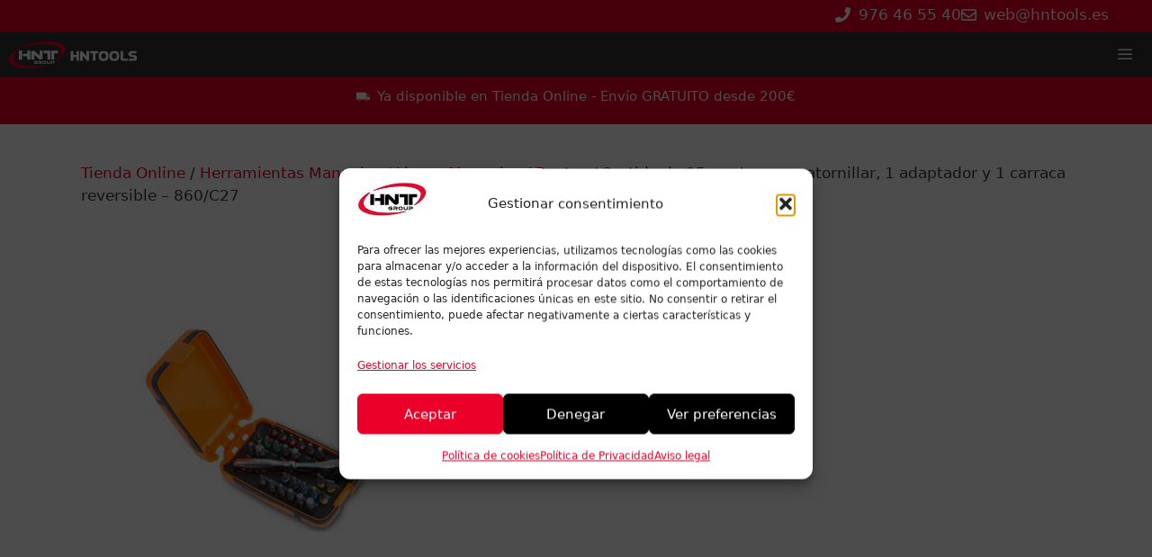

--- FILE ---
content_type: text/html; charset=UTF-8
request_url: https://hntools.es/producto/surtido-de-25-puntas-para-atornillar-1-adaptador-y-1-carraca-reversible-860-c27-2/
body_size: 50385
content:
<!DOCTYPE html>
<html lang="es" prefix="og: https://ogp.me/ns#">

<head>
	<!-- Google Tag Manager -->
<script>(function(w,d,s,l,i){w[l]=w[l]||[];w[l].push({'gtm.start':
new Date().getTime(),event:'gtm.js'});var f=d.getElementsByTagName(s)[0],
j=d.createElement(s),dl=l!='dataLayer'?'&l='+l:'';j.async=true;j.src=
'https://www.googletagmanager.com/gtm.js?id='+i+dl;f.parentNode.insertBefore(j,f);
})(window,document,'script','dataLayer','GTM-W53TW9K');</script>
<!-- End Google Tag Manager -->
	<meta charset="UTF-8">
	<link rel="profile" href="https://gmpg.org/xfn/11">
	<meta name="viewport" content="width=device-width, initial-scale=1">
<!-- Optimización para motores de búsqueda de Rank Math -  https://rankmath.com/ -->
<title>Surtido Puntos de Atornillar 860/C27 | HNTOOLS</title>
<link data-rocket-prefetch href="https://www.googletagmanager.com" rel="dns-prefetch">
<link data-rocket-prefetch href="https://fonts.googleapis.com" rel="dns-prefetch">
<link data-rocket-prefetch href="https://www.google.com" rel="dns-prefetch">
<link data-rocket-preload as="style" href="https://fonts.googleapis.com/css?family=Roboto%3A100%2C100italic%2C300%2C300italic%2Cregular%2Citalic%2C500%2C500italic%2C700%2C700italic%2C900%2C900italic%7COpen%20Sans%3A400%2C300%2C300italic%2C400italic%2C600%2C600italic%2C700&#038;display=swap" rel="preload">
<link href="https://fonts.googleapis.com/css?family=Roboto%3A100%2C100italic%2C300%2C300italic%2Cregular%2Citalic%2C500%2C500italic%2C700%2C700italic%2C900%2C900italic%7COpen%20Sans%3A400%2C300%2C300italic%2C400italic%2C600%2C600italic%2C700&#038;display=swap" media="print" onload="this.media=&#039;all&#039;" rel="stylesheet">
<noscript><link rel="stylesheet" href="https://fonts.googleapis.com/css?family=Roboto%3A100%2C100italic%2C300%2C300italic%2Cregular%2Citalic%2C500%2C500italic%2C700%2C700italic%2C900%2C900italic%7COpen%20Sans%3A400%2C300%2C300italic%2C400italic%2C600%2C600italic%2C700&#038;display=swap"></noscript><link rel="preload" data-rocket-preload as="image" href="https://hntools.es/wp-content/uploads/2023/04/puntas-para-atornillar-adaptador-y-carraca.jpg" imagesrcset="https://hntools.es/wp-content/uploads/2023/04/puntas-para-atornillar-adaptador-y-carraca.jpg 500w, https://hntools.es/wp-content/uploads/2023/04/puntas-para-atornillar-adaptador-y-carraca-210x210.jpg 210w, https://hntools.es/wp-content/uploads/2023/04/puntas-para-atornillar-adaptador-y-carraca-100x100.jpg 100w, https://hntools.es/wp-content/uploads/2023/04/puntas-para-atornillar-adaptador-y-carraca-300x300.jpg 300w, https://hntools.es/wp-content/uploads/2023/04/puntas-para-atornillar-adaptador-y-carraca-150x150.jpg 150w" imagesizes="(max-width: 500px) 100vw, 500px" fetchpriority="high">
<meta name="description" content="Set de 25 puntas, adaptador y carraca reversible. Máxima versatilidad para atornillado. Encuentra todo en HNTOOLS"/>
<meta name="robots" content="follow, index, max-snippet:-1, max-video-preview:-1, max-image-preview:large"/>
<link rel="canonical" href="https://hntools.es/producto/surtido-de-25-puntas-para-atornillar-1-adaptador-y-1-carraca-reversible-860-c27-2/" />
<meta property="og:locale" content="es_ES" />
<meta property="og:type" content="product" />
<meta property="og:title" content="Surtido Puntos de Atornillar 860/C27 | HNTOOLS" />
<meta property="og:description" content="Set de 25 puntas, adaptador y carraca reversible. Máxima versatilidad para atornillado. Encuentra todo en HNTOOLS" />
<meta property="og:url" content="https://hntools.es/producto/surtido-de-25-puntas-para-atornillar-1-adaptador-y-1-carraca-reversible-860-c27-2/" />
<meta property="og:site_name" content="HNTOOLS - Suministros industriales en Zaragoza" />
<meta property="og:updated_time" content="2025-01-03T11:39:04+00:00" />
<meta property="og:image" content="https://hntools.es/wp-content/uploads/2023/04/puntas-para-atornillar-adaptador-y-carraca.jpg" />
<meta property="og:image:secure_url" content="https://hntools.es/wp-content/uploads/2023/04/puntas-para-atornillar-adaptador-y-carraca.jpg" />
<meta property="og:image:width" content="500" />
<meta property="og:image:height" content="500" />
<meta property="og:image:alt" content="Surtido de 25 puntas para atornillar, 1 adaptador y 1 carraca reversible &#8211; 860/C27" />
<meta property="og:image:type" content="image/jpeg" />
<meta property="product:brand" content="Herramientas Manuales" />
<meta property="product:price:amount" content="97.4534" />
<meta property="product:price:currency" content="EUR" />
<meta property="product:availability" content="instock" />
<meta name="twitter:card" content="summary_large_image" />
<meta name="twitter:title" content="Surtido Puntos de Atornillar 860/C27 | HNTOOLS" />
<meta name="twitter:description" content="Set de 25 puntas, adaptador y carraca reversible. Máxima versatilidad para atornillado. Encuentra todo en HNTOOLS" />
<meta name="twitter:image" content="https://hntools.es/wp-content/uploads/2023/04/puntas-para-atornillar-adaptador-y-carraca.jpg" />
<!-- /Plugin Rank Math WordPress SEO -->

<link href='https://fonts.gstatic.com' crossorigin rel='preconnect' />
<link href='https://fonts.googleapis.com' crossorigin rel='preconnect' />
<link rel="alternate" type="application/rss+xml" title="HNTOOLS - Suministros industriales en Zaragoza &raquo; Feed" href="https://hntools.es/feed/" />
<link rel="alternate" type="application/rss+xml" title="HNTOOLS - Suministros industriales en Zaragoza &raquo; Feed de los comentarios" href="https://hntools.es/comments/feed/" />
<link rel="alternate" title="oEmbed (JSON)" type="application/json+oembed" href="https://hntools.es/wp-json/oembed/1.0/embed?url=https%3A%2F%2Fhntools.es%2Fproducto%2Fsurtido-de-25-puntas-para-atornillar-1-adaptador-y-1-carraca-reversible-860-c27-2%2F" />
<link rel="alternate" title="oEmbed (XML)" type="text/xml+oembed" href="https://hntools.es/wp-json/oembed/1.0/embed?url=https%3A%2F%2Fhntools.es%2Fproducto%2Fsurtido-de-25-puntas-para-atornillar-1-adaptador-y-1-carraca-reversible-860-c27-2%2F&#038;format=xml" />
<style id='wp-img-auto-sizes-contain-inline-css'>
img:is([sizes=auto i],[sizes^="auto," i]){contain-intrinsic-size:3000px 1500px}
/*# sourceURL=wp-img-auto-sizes-contain-inline-css */
</style>
<link data-minify="1" rel='stylesheet' id='font-awesome-css' href='https://hntools.es/wp-content/cache/min/1/wp-content/plugins/woocommerce-ajax-filters/berocket/assets/css/font-awesome.min.css?ver=1761044011' media='all' />
<style id='font-awesome-inline-css'>
[data-font="FontAwesome"]:before {font-family: 'FontAwesome' !important;content: attr(data-icon) !important;speak: none !important;font-weight: normal !important;font-variant: normal !important;text-transform: none !important;line-height: 1 !important;font-style: normal !important;-webkit-font-smoothing: antialiased !important;-moz-osx-font-smoothing: grayscale !important;}
/*# sourceURL=font-awesome-inline-css */
</style>
<link rel='stylesheet' id='berocket_aapf_widget-style-css' href='https://hntools.es/wp-content/plugins/woocommerce-ajax-filters/assets/frontend/css/fullmain.min.css?ver=3.1.9.6' media='all' />

<style id='wp-emoji-styles-inline-css'>

	img.wp-smiley, img.emoji {
		display: inline !important;
		border: none !important;
		box-shadow: none !important;
		height: 1em !important;
		width: 1em !important;
		margin: 0 0.07em !important;
		vertical-align: -0.1em !important;
		background: none !important;
		padding: 0 !important;
	}
/*# sourceURL=wp-emoji-styles-inline-css */
</style>
<style id='wp-block-library-inline-css'>
:root{--wp-block-synced-color:#7a00df;--wp-block-synced-color--rgb:122,0,223;--wp-bound-block-color:var(--wp-block-synced-color);--wp-editor-canvas-background:#ddd;--wp-admin-theme-color:#007cba;--wp-admin-theme-color--rgb:0,124,186;--wp-admin-theme-color-darker-10:#006ba1;--wp-admin-theme-color-darker-10--rgb:0,107,160.5;--wp-admin-theme-color-darker-20:#005a87;--wp-admin-theme-color-darker-20--rgb:0,90,135;--wp-admin-border-width-focus:2px}@media (min-resolution:192dpi){:root{--wp-admin-border-width-focus:1.5px}}.wp-element-button{cursor:pointer}:root .has-very-light-gray-background-color{background-color:#eee}:root .has-very-dark-gray-background-color{background-color:#313131}:root .has-very-light-gray-color{color:#eee}:root .has-very-dark-gray-color{color:#313131}:root .has-vivid-green-cyan-to-vivid-cyan-blue-gradient-background{background:linear-gradient(135deg,#00d084,#0693e3)}:root .has-purple-crush-gradient-background{background:linear-gradient(135deg,#34e2e4,#4721fb 50%,#ab1dfe)}:root .has-hazy-dawn-gradient-background{background:linear-gradient(135deg,#faaca8,#dad0ec)}:root .has-subdued-olive-gradient-background{background:linear-gradient(135deg,#fafae1,#67a671)}:root .has-atomic-cream-gradient-background{background:linear-gradient(135deg,#fdd79a,#004a59)}:root .has-nightshade-gradient-background{background:linear-gradient(135deg,#330968,#31cdcf)}:root .has-midnight-gradient-background{background:linear-gradient(135deg,#020381,#2874fc)}:root{--wp--preset--font-size--normal:16px;--wp--preset--font-size--huge:42px}.has-regular-font-size{font-size:1em}.has-larger-font-size{font-size:2.625em}.has-normal-font-size{font-size:var(--wp--preset--font-size--normal)}.has-huge-font-size{font-size:var(--wp--preset--font-size--huge)}.has-text-align-center{text-align:center}.has-text-align-left{text-align:left}.has-text-align-right{text-align:right}.has-fit-text{white-space:nowrap!important}#end-resizable-editor-section{display:none}.aligncenter{clear:both}.items-justified-left{justify-content:flex-start}.items-justified-center{justify-content:center}.items-justified-right{justify-content:flex-end}.items-justified-space-between{justify-content:space-between}.screen-reader-text{border:0;clip-path:inset(50%);height:1px;margin:-1px;overflow:hidden;padding:0;position:absolute;width:1px;word-wrap:normal!important}.screen-reader-text:focus{background-color:#ddd;clip-path:none;color:#444;display:block;font-size:1em;height:auto;left:5px;line-height:normal;padding:15px 23px 14px;text-decoration:none;top:5px;width:auto;z-index:100000}html :where(.has-border-color){border-style:solid}html :where([style*=border-top-color]){border-top-style:solid}html :where([style*=border-right-color]){border-right-style:solid}html :where([style*=border-bottom-color]){border-bottom-style:solid}html :where([style*=border-left-color]){border-left-style:solid}html :where([style*=border-width]){border-style:solid}html :where([style*=border-top-width]){border-top-style:solid}html :where([style*=border-right-width]){border-right-style:solid}html :where([style*=border-bottom-width]){border-bottom-style:solid}html :where([style*=border-left-width]){border-left-style:solid}html :where(img[class*=wp-image-]){height:auto;max-width:100%}:where(figure){margin:0 0 1em}html :where(.is-position-sticky){--wp-admin--admin-bar--position-offset:var(--wp-admin--admin-bar--height,0px)}@media screen and (max-width:600px){html :where(.is-position-sticky){--wp-admin--admin-bar--position-offset:0px}}

/*# sourceURL=wp-block-library-inline-css */
</style><style id='wp-block-image-inline-css'>
.wp-block-image>a,.wp-block-image>figure>a{display:inline-block}.wp-block-image img{box-sizing:border-box;height:auto;max-width:100%;vertical-align:bottom}@media not (prefers-reduced-motion){.wp-block-image img.hide{visibility:hidden}.wp-block-image img.show{animation:show-content-image .4s}}.wp-block-image[style*=border-radius] img,.wp-block-image[style*=border-radius]>a{border-radius:inherit}.wp-block-image.has-custom-border img{box-sizing:border-box}.wp-block-image.aligncenter{text-align:center}.wp-block-image.alignfull>a,.wp-block-image.alignwide>a{width:100%}.wp-block-image.alignfull img,.wp-block-image.alignwide img{height:auto;width:100%}.wp-block-image .aligncenter,.wp-block-image .alignleft,.wp-block-image .alignright,.wp-block-image.aligncenter,.wp-block-image.alignleft,.wp-block-image.alignright{display:table}.wp-block-image .aligncenter>figcaption,.wp-block-image .alignleft>figcaption,.wp-block-image .alignright>figcaption,.wp-block-image.aligncenter>figcaption,.wp-block-image.alignleft>figcaption,.wp-block-image.alignright>figcaption{caption-side:bottom;display:table-caption}.wp-block-image .alignleft{float:left;margin:.5em 1em .5em 0}.wp-block-image .alignright{float:right;margin:.5em 0 .5em 1em}.wp-block-image .aligncenter{margin-left:auto;margin-right:auto}.wp-block-image :where(figcaption){margin-bottom:1em;margin-top:.5em}.wp-block-image.is-style-circle-mask img{border-radius:9999px}@supports ((-webkit-mask-image:none) or (mask-image:none)) or (-webkit-mask-image:none){.wp-block-image.is-style-circle-mask img{border-radius:0;-webkit-mask-image:url('data:image/svg+xml;utf8,<svg viewBox="0 0 100 100" xmlns="http://www.w3.org/2000/svg"><circle cx="50" cy="50" r="50"/></svg>');mask-image:url('data:image/svg+xml;utf8,<svg viewBox="0 0 100 100" xmlns="http://www.w3.org/2000/svg"><circle cx="50" cy="50" r="50"/></svg>');mask-mode:alpha;-webkit-mask-position:center;mask-position:center;-webkit-mask-repeat:no-repeat;mask-repeat:no-repeat;-webkit-mask-size:contain;mask-size:contain}}:root :where(.wp-block-image.is-style-rounded img,.wp-block-image .is-style-rounded img){border-radius:9999px}.wp-block-image figure{margin:0}.wp-lightbox-container{display:flex;flex-direction:column;position:relative}.wp-lightbox-container img{cursor:zoom-in}.wp-lightbox-container img:hover+button{opacity:1}.wp-lightbox-container button{align-items:center;backdrop-filter:blur(16px) saturate(180%);background-color:#5a5a5a40;border:none;border-radius:4px;cursor:zoom-in;display:flex;height:20px;justify-content:center;opacity:0;padding:0;position:absolute;right:16px;text-align:center;top:16px;width:20px;z-index:100}@media not (prefers-reduced-motion){.wp-lightbox-container button{transition:opacity .2s ease}}.wp-lightbox-container button:focus-visible{outline:3px auto #5a5a5a40;outline:3px auto -webkit-focus-ring-color;outline-offset:3px}.wp-lightbox-container button:hover{cursor:pointer;opacity:1}.wp-lightbox-container button:focus{opacity:1}.wp-lightbox-container button:focus,.wp-lightbox-container button:hover,.wp-lightbox-container button:not(:hover):not(:active):not(.has-background){background-color:#5a5a5a40;border:none}.wp-lightbox-overlay{box-sizing:border-box;cursor:zoom-out;height:100vh;left:0;overflow:hidden;position:fixed;top:0;visibility:hidden;width:100%;z-index:100000}.wp-lightbox-overlay .close-button{align-items:center;cursor:pointer;display:flex;justify-content:center;min-height:40px;min-width:40px;padding:0;position:absolute;right:calc(env(safe-area-inset-right) + 16px);top:calc(env(safe-area-inset-top) + 16px);z-index:5000000}.wp-lightbox-overlay .close-button:focus,.wp-lightbox-overlay .close-button:hover,.wp-lightbox-overlay .close-button:not(:hover):not(:active):not(.has-background){background:none;border:none}.wp-lightbox-overlay .lightbox-image-container{height:var(--wp--lightbox-container-height);left:50%;overflow:hidden;position:absolute;top:50%;transform:translate(-50%,-50%);transform-origin:top left;width:var(--wp--lightbox-container-width);z-index:9999999999}.wp-lightbox-overlay .wp-block-image{align-items:center;box-sizing:border-box;display:flex;height:100%;justify-content:center;margin:0;position:relative;transform-origin:0 0;width:100%;z-index:3000000}.wp-lightbox-overlay .wp-block-image img{height:var(--wp--lightbox-image-height);min-height:var(--wp--lightbox-image-height);min-width:var(--wp--lightbox-image-width);width:var(--wp--lightbox-image-width)}.wp-lightbox-overlay .wp-block-image figcaption{display:none}.wp-lightbox-overlay button{background:none;border:none}.wp-lightbox-overlay .scrim{background-color:#fff;height:100%;opacity:.9;position:absolute;width:100%;z-index:2000000}.wp-lightbox-overlay.active{visibility:visible}@media not (prefers-reduced-motion){.wp-lightbox-overlay.active{animation:turn-on-visibility .25s both}.wp-lightbox-overlay.active img{animation:turn-on-visibility .35s both}.wp-lightbox-overlay.show-closing-animation:not(.active){animation:turn-off-visibility .35s both}.wp-lightbox-overlay.show-closing-animation:not(.active) img{animation:turn-off-visibility .25s both}.wp-lightbox-overlay.zoom.active{animation:none;opacity:1;visibility:visible}.wp-lightbox-overlay.zoom.active .lightbox-image-container{animation:lightbox-zoom-in .4s}.wp-lightbox-overlay.zoom.active .lightbox-image-container img{animation:none}.wp-lightbox-overlay.zoom.active .scrim{animation:turn-on-visibility .4s forwards}.wp-lightbox-overlay.zoom.show-closing-animation:not(.active){animation:none}.wp-lightbox-overlay.zoom.show-closing-animation:not(.active) .lightbox-image-container{animation:lightbox-zoom-out .4s}.wp-lightbox-overlay.zoom.show-closing-animation:not(.active) .lightbox-image-container img{animation:none}.wp-lightbox-overlay.zoom.show-closing-animation:not(.active) .scrim{animation:turn-off-visibility .4s forwards}}@keyframes show-content-image{0%{visibility:hidden}99%{visibility:hidden}to{visibility:visible}}@keyframes turn-on-visibility{0%{opacity:0}to{opacity:1}}@keyframes turn-off-visibility{0%{opacity:1;visibility:visible}99%{opacity:0;visibility:visible}to{opacity:0;visibility:hidden}}@keyframes lightbox-zoom-in{0%{transform:translate(calc((-100vw + var(--wp--lightbox-scrollbar-width))/2 + var(--wp--lightbox-initial-left-position)),calc(-50vh + var(--wp--lightbox-initial-top-position))) scale(var(--wp--lightbox-scale))}to{transform:translate(-50%,-50%) scale(1)}}@keyframes lightbox-zoom-out{0%{transform:translate(-50%,-50%) scale(1);visibility:visible}99%{visibility:visible}to{transform:translate(calc((-100vw + var(--wp--lightbox-scrollbar-width))/2 + var(--wp--lightbox-initial-left-position)),calc(-50vh + var(--wp--lightbox-initial-top-position))) scale(var(--wp--lightbox-scale));visibility:hidden}}
/*# sourceURL=https://hntools.es/wp-includes/blocks/image/style.min.css */
</style>
<style id='wp-block-site-title-inline-css'>
.wp-block-site-title{box-sizing:border-box}.wp-block-site-title :where(a){color:inherit;font-family:inherit;font-size:inherit;font-style:inherit;font-weight:inherit;letter-spacing:inherit;line-height:inherit;text-decoration:inherit}
/*# sourceURL=https://hntools.es/wp-includes/blocks/site-title/style.min.css */
</style>
<style id='wp-block-paragraph-inline-css'>
.is-small-text{font-size:.875em}.is-regular-text{font-size:1em}.is-large-text{font-size:2.25em}.is-larger-text{font-size:3em}.has-drop-cap:not(:focus):first-letter{float:left;font-size:8.4em;font-style:normal;font-weight:100;line-height:.68;margin:.05em .1em 0 0;text-transform:uppercase}body.rtl .has-drop-cap:not(:focus):first-letter{float:none;margin-left:.1em}p.has-drop-cap.has-background{overflow:hidden}:root :where(p.has-background){padding:1.25em 2.375em}:where(p.has-text-color:not(.has-link-color)) a{color:inherit}p.has-text-align-left[style*="writing-mode:vertical-lr"],p.has-text-align-right[style*="writing-mode:vertical-rl"]{rotate:180deg}
/*# sourceURL=https://hntools.es/wp-includes/blocks/paragraph/style.min.css */
</style>
<style id='wp-block-separator-inline-css'>
@charset "UTF-8";.wp-block-separator{border:none;border-top:2px solid}:root :where(.wp-block-separator.is-style-dots){height:auto;line-height:1;text-align:center}:root :where(.wp-block-separator.is-style-dots):before{color:currentColor;content:"···";font-family:serif;font-size:1.5em;letter-spacing:2em;padding-left:2em}.wp-block-separator.is-style-dots{background:none!important;border:none!important}
/*# sourceURL=https://hntools.es/wp-includes/blocks/separator/style.min.css */
</style>
<link data-minify="1" rel='stylesheet' id='wc-blocks-style-css' href='https://hntools.es/wp-content/cache/min/1/wp-content/plugins/woocommerce/assets/client/blocks/wc-blocks.css?ver=1761044012' media='all' />
<style id='global-styles-inline-css'>
:root{--wp--preset--aspect-ratio--square: 1;--wp--preset--aspect-ratio--4-3: 4/3;--wp--preset--aspect-ratio--3-4: 3/4;--wp--preset--aspect-ratio--3-2: 3/2;--wp--preset--aspect-ratio--2-3: 2/3;--wp--preset--aspect-ratio--16-9: 16/9;--wp--preset--aspect-ratio--9-16: 9/16;--wp--preset--color--black: #000000;--wp--preset--color--cyan-bluish-gray: #abb8c3;--wp--preset--color--white: #ffffff;--wp--preset--color--pale-pink: #f78da7;--wp--preset--color--vivid-red: #cf2e2e;--wp--preset--color--luminous-vivid-orange: #ff6900;--wp--preset--color--luminous-vivid-amber: #fcb900;--wp--preset--color--light-green-cyan: #7bdcb5;--wp--preset--color--vivid-green-cyan: #00d084;--wp--preset--color--pale-cyan-blue: #8ed1fc;--wp--preset--color--vivid-cyan-blue: #0693e3;--wp--preset--color--vivid-purple: #9b51e0;--wp--preset--color--contrast: var(--contrast);--wp--preset--color--contrast-2: var(--contrast-2);--wp--preset--color--contrast-3: var(--contrast-3);--wp--preset--color--base: var(--base);--wp--preset--color--base-2: var(--base-2);--wp--preset--color--base-3: var(--base-3);--wp--preset--color--accent: var(--accent);--wp--preset--color--global-color-8: var(--global-color-8);--wp--preset--color--global-color-9: var(--global-color-9);--wp--preset--gradient--vivid-cyan-blue-to-vivid-purple: linear-gradient(135deg,rgb(6,147,227) 0%,rgb(155,81,224) 100%);--wp--preset--gradient--light-green-cyan-to-vivid-green-cyan: linear-gradient(135deg,rgb(122,220,180) 0%,rgb(0,208,130) 100%);--wp--preset--gradient--luminous-vivid-amber-to-luminous-vivid-orange: linear-gradient(135deg,rgb(252,185,0) 0%,rgb(255,105,0) 100%);--wp--preset--gradient--luminous-vivid-orange-to-vivid-red: linear-gradient(135deg,rgb(255,105,0) 0%,rgb(207,46,46) 100%);--wp--preset--gradient--very-light-gray-to-cyan-bluish-gray: linear-gradient(135deg,rgb(238,238,238) 0%,rgb(169,184,195) 100%);--wp--preset--gradient--cool-to-warm-spectrum: linear-gradient(135deg,rgb(74,234,220) 0%,rgb(151,120,209) 20%,rgb(207,42,186) 40%,rgb(238,44,130) 60%,rgb(251,105,98) 80%,rgb(254,248,76) 100%);--wp--preset--gradient--blush-light-purple: linear-gradient(135deg,rgb(255,206,236) 0%,rgb(152,150,240) 100%);--wp--preset--gradient--blush-bordeaux: linear-gradient(135deg,rgb(254,205,165) 0%,rgb(254,45,45) 50%,rgb(107,0,62) 100%);--wp--preset--gradient--luminous-dusk: linear-gradient(135deg,rgb(255,203,112) 0%,rgb(199,81,192) 50%,rgb(65,88,208) 100%);--wp--preset--gradient--pale-ocean: linear-gradient(135deg,rgb(255,245,203) 0%,rgb(182,227,212) 50%,rgb(51,167,181) 100%);--wp--preset--gradient--electric-grass: linear-gradient(135deg,rgb(202,248,128) 0%,rgb(113,206,126) 100%);--wp--preset--gradient--midnight: linear-gradient(135deg,rgb(2,3,129) 0%,rgb(40,116,252) 100%);--wp--preset--font-size--small: 13px;--wp--preset--font-size--medium: 20px;--wp--preset--font-size--large: 36px;--wp--preset--font-size--x-large: 42px;--wp--preset--spacing--20: 0.44rem;--wp--preset--spacing--30: 0.67rem;--wp--preset--spacing--40: 1rem;--wp--preset--spacing--50: 1.5rem;--wp--preset--spacing--60: 2.25rem;--wp--preset--spacing--70: 3.38rem;--wp--preset--spacing--80: 5.06rem;--wp--preset--shadow--natural: 6px 6px 9px rgba(0, 0, 0, 0.2);--wp--preset--shadow--deep: 12px 12px 50px rgba(0, 0, 0, 0.4);--wp--preset--shadow--sharp: 6px 6px 0px rgba(0, 0, 0, 0.2);--wp--preset--shadow--outlined: 6px 6px 0px -3px rgb(255, 255, 255), 6px 6px rgb(0, 0, 0);--wp--preset--shadow--crisp: 6px 6px 0px rgb(0, 0, 0);}:where(.is-layout-flex){gap: 0.5em;}:where(.is-layout-grid){gap: 0.5em;}body .is-layout-flex{display: flex;}.is-layout-flex{flex-wrap: wrap;align-items: center;}.is-layout-flex > :is(*, div){margin: 0;}body .is-layout-grid{display: grid;}.is-layout-grid > :is(*, div){margin: 0;}:where(.wp-block-columns.is-layout-flex){gap: 2em;}:where(.wp-block-columns.is-layout-grid){gap: 2em;}:where(.wp-block-post-template.is-layout-flex){gap: 1.25em;}:where(.wp-block-post-template.is-layout-grid){gap: 1.25em;}.has-black-color{color: var(--wp--preset--color--black) !important;}.has-cyan-bluish-gray-color{color: var(--wp--preset--color--cyan-bluish-gray) !important;}.has-white-color{color: var(--wp--preset--color--white) !important;}.has-pale-pink-color{color: var(--wp--preset--color--pale-pink) !important;}.has-vivid-red-color{color: var(--wp--preset--color--vivid-red) !important;}.has-luminous-vivid-orange-color{color: var(--wp--preset--color--luminous-vivid-orange) !important;}.has-luminous-vivid-amber-color{color: var(--wp--preset--color--luminous-vivid-amber) !important;}.has-light-green-cyan-color{color: var(--wp--preset--color--light-green-cyan) !important;}.has-vivid-green-cyan-color{color: var(--wp--preset--color--vivid-green-cyan) !important;}.has-pale-cyan-blue-color{color: var(--wp--preset--color--pale-cyan-blue) !important;}.has-vivid-cyan-blue-color{color: var(--wp--preset--color--vivid-cyan-blue) !important;}.has-vivid-purple-color{color: var(--wp--preset--color--vivid-purple) !important;}.has-black-background-color{background-color: var(--wp--preset--color--black) !important;}.has-cyan-bluish-gray-background-color{background-color: var(--wp--preset--color--cyan-bluish-gray) !important;}.has-white-background-color{background-color: var(--wp--preset--color--white) !important;}.has-pale-pink-background-color{background-color: var(--wp--preset--color--pale-pink) !important;}.has-vivid-red-background-color{background-color: var(--wp--preset--color--vivid-red) !important;}.has-luminous-vivid-orange-background-color{background-color: var(--wp--preset--color--luminous-vivid-orange) !important;}.has-luminous-vivid-amber-background-color{background-color: var(--wp--preset--color--luminous-vivid-amber) !important;}.has-light-green-cyan-background-color{background-color: var(--wp--preset--color--light-green-cyan) !important;}.has-vivid-green-cyan-background-color{background-color: var(--wp--preset--color--vivid-green-cyan) !important;}.has-pale-cyan-blue-background-color{background-color: var(--wp--preset--color--pale-cyan-blue) !important;}.has-vivid-cyan-blue-background-color{background-color: var(--wp--preset--color--vivid-cyan-blue) !important;}.has-vivid-purple-background-color{background-color: var(--wp--preset--color--vivid-purple) !important;}.has-black-border-color{border-color: var(--wp--preset--color--black) !important;}.has-cyan-bluish-gray-border-color{border-color: var(--wp--preset--color--cyan-bluish-gray) !important;}.has-white-border-color{border-color: var(--wp--preset--color--white) !important;}.has-pale-pink-border-color{border-color: var(--wp--preset--color--pale-pink) !important;}.has-vivid-red-border-color{border-color: var(--wp--preset--color--vivid-red) !important;}.has-luminous-vivid-orange-border-color{border-color: var(--wp--preset--color--luminous-vivid-orange) !important;}.has-luminous-vivid-amber-border-color{border-color: var(--wp--preset--color--luminous-vivid-amber) !important;}.has-light-green-cyan-border-color{border-color: var(--wp--preset--color--light-green-cyan) !important;}.has-vivid-green-cyan-border-color{border-color: var(--wp--preset--color--vivid-green-cyan) !important;}.has-pale-cyan-blue-border-color{border-color: var(--wp--preset--color--pale-cyan-blue) !important;}.has-vivid-cyan-blue-border-color{border-color: var(--wp--preset--color--vivid-cyan-blue) !important;}.has-vivid-purple-border-color{border-color: var(--wp--preset--color--vivid-purple) !important;}.has-vivid-cyan-blue-to-vivid-purple-gradient-background{background: var(--wp--preset--gradient--vivid-cyan-blue-to-vivid-purple) !important;}.has-light-green-cyan-to-vivid-green-cyan-gradient-background{background: var(--wp--preset--gradient--light-green-cyan-to-vivid-green-cyan) !important;}.has-luminous-vivid-amber-to-luminous-vivid-orange-gradient-background{background: var(--wp--preset--gradient--luminous-vivid-amber-to-luminous-vivid-orange) !important;}.has-luminous-vivid-orange-to-vivid-red-gradient-background{background: var(--wp--preset--gradient--luminous-vivid-orange-to-vivid-red) !important;}.has-very-light-gray-to-cyan-bluish-gray-gradient-background{background: var(--wp--preset--gradient--very-light-gray-to-cyan-bluish-gray) !important;}.has-cool-to-warm-spectrum-gradient-background{background: var(--wp--preset--gradient--cool-to-warm-spectrum) !important;}.has-blush-light-purple-gradient-background{background: var(--wp--preset--gradient--blush-light-purple) !important;}.has-blush-bordeaux-gradient-background{background: var(--wp--preset--gradient--blush-bordeaux) !important;}.has-luminous-dusk-gradient-background{background: var(--wp--preset--gradient--luminous-dusk) !important;}.has-pale-ocean-gradient-background{background: var(--wp--preset--gradient--pale-ocean) !important;}.has-electric-grass-gradient-background{background: var(--wp--preset--gradient--electric-grass) !important;}.has-midnight-gradient-background{background: var(--wp--preset--gradient--midnight) !important;}.has-small-font-size{font-size: var(--wp--preset--font-size--small) !important;}.has-medium-font-size{font-size: var(--wp--preset--font-size--medium) !important;}.has-large-font-size{font-size: var(--wp--preset--font-size--large) !important;}.has-x-large-font-size{font-size: var(--wp--preset--font-size--x-large) !important;}
/*# sourceURL=global-styles-inline-css */
</style>
<style id='core-block-supports-inline-css'>
.wp-elements-d5cccdb6677cff20ec0b2986e9be64b5 a:where(:not(.wp-element-button)){color:var(--wp--preset--color--base-3);}.wp-elements-0f3362806b10788bce7944b3d7ee0278 a:where(:not(.wp-element-button)){color:var(--wp--preset--color--base-3);}
/*# sourceURL=core-block-supports-inline-css */
</style>

<style id='classic-theme-styles-inline-css'>
/*! This file is auto-generated */
.wp-block-button__link{color:#fff;background-color:#32373c;border-radius:9999px;box-shadow:none;text-decoration:none;padding:calc(.667em + 2px) calc(1.333em + 2px);font-size:1.125em}.wp-block-file__button{background:#32373c;color:#fff;text-decoration:none}
/*# sourceURL=/wp-includes/css/classic-themes.min.css */
</style>
<link data-minify="1" rel='stylesheet' id='pb-accordion-blocks-style-css' href='https://hntools.es/wp-content/cache/min/1/wp-content/plugins/accordion-blocks/build/index.css?ver=1761044011' media='all' />
<link data-minify="1" rel='stylesheet' id='wpmm-frontend-css' href='https://hntools.es/wp-content/cache/min/1/wp-content/plugins/ap-mega-menu/css/style.css?ver=1761044011' media='all' />
<link data-minify="1" rel='stylesheet' id='wpmm-responsive-stylesheet-css' href='https://hntools.es/wp-content/cache/min/1/wp-content/plugins/ap-mega-menu/css/responsive.css?ver=1761044011' media='all' />
<link data-minify="1" rel='stylesheet' id='wpmm-animate-css-css' href='https://hntools.es/wp-content/cache/min/1/wp-content/plugins/ap-mega-menu/css/animate.css?ver=1761044012' media='all' />
<link data-minify="1" rel='stylesheet' id='wpmm-frontwalker-stylesheet-css' href='https://hntools.es/wp-content/cache/min/1/wp-content/plugins/ap-mega-menu/css/frontend_walker.css?ver=1761044012' media='all' />

<link data-minify="1" rel='stylesheet' id='wpmegamenu-fontawesome-css' href='https://hntools.es/wp-content/cache/min/1/wp-content/plugins/ap-mega-menu/css/wpmm-icons/font-awesome/font-awesome.min.css?ver=1761044012' media='all' />
<link data-minify="1" rel='stylesheet' id='wpmegamenu-genericons-css' href='https://hntools.es/wp-content/cache/min/1/wp-content/plugins/ap-mega-menu/css/wpmm-icons/genericons.css?ver=1761044012' media='all' />
<link data-minify="1" rel='stylesheet' id='dashicons-css' href='https://hntools.es/wp-content/cache/min/1/wp-includes/css/dashicons.min.css?ver=1761044012' media='all' />
<style id='dashicons-inline-css'>
[data-font="Dashicons"]:before {font-family: 'Dashicons' !important;content: attr(data-icon) !important;speak: none !important;font-weight: normal !important;font-variant: normal !important;text-transform: none !important;line-height: 1 !important;font-style: normal !important;-webkit-font-smoothing: antialiased !important;-moz-osx-font-smoothing: grayscale !important;}
/*# sourceURL=dashicons-inline-css */
</style>
<link data-minify="1" rel='stylesheet' id='pb_animate-css' href='https://hntools.es/wp-content/cache/min/1/wp-content/plugins/ays-popup-box/public/css/animate.css?ver=1761044012' media='all' />

<link data-minify="1" rel='stylesheet' id='wpa-css-css' href='https://hntools.es/wp-content/cache/min/1/wp-content/plugins/honeypot/includes/css/wpa.css?ver=1761044012' media='all' />
<link data-minify="1" rel='stylesheet' id='collapscore-css-css' href='https://hntools.es/wp-content/cache/min/1/wp-content/plugins/jquery-collapse-o-matic/css/core_style.css?ver=1761044012' media='all' />
<link data-minify="1" rel='stylesheet' id='collapseomatic-css-css' href='https://hntools.es/wp-content/cache/min/1/wp-content/plugins/jquery-collapse-o-matic/css/light_style.css?ver=1761044012' media='all' />
<link data-minify="1" rel='stylesheet' id='searchandfilter-css' href='https://hntools.es/wp-content/cache/min/1/wp-content/plugins/search-filter/style.css?ver=1761044012' media='all' />
<link rel='stylesheet' id='toc-screen-css' href='https://hntools.es/wp-content/plugins/table-of-contents-plus/screen.min.css?ver=2411.1' media='all' />
<link rel='stylesheet' id='photoswipe-css' href='https://hntools.es/wp-content/plugins/woocommerce/assets/css/photoswipe/photoswipe.min.css?ver=10.4.3' media='all' />
<link rel='stylesheet' id='photoswipe-default-skin-css' href='https://hntools.es/wp-content/plugins/woocommerce/assets/css/photoswipe/default-skin/default-skin.min.css?ver=10.4.3' media='all' />
<link data-minify="1" rel='stylesheet' id='woocommerce-layout-css' href='https://hntools.es/wp-content/cache/min/1/wp-content/plugins/woocommerce/assets/css/woocommerce-layout.css?ver=1761044012' media='all' />
<link data-minify="1" rel='stylesheet' id='woocommerce-smallscreen-css' href='https://hntools.es/wp-content/cache/min/1/wp-content/plugins/woocommerce/assets/css/woocommerce-smallscreen.css?ver=1761044012' media='only screen and (max-width: 768px)' />
<link data-minify="1" rel='stylesheet' id='woocommerce-general-css' href='https://hntools.es/wp-content/cache/min/1/wp-content/plugins/woocommerce/assets/css/woocommerce.css?ver=1761044012' media='all' />
<style id='woocommerce-inline-inline-css'>
.woocommerce form .form-row .required { visibility: visible; }
/*# sourceURL=woocommerce-inline-inline-css */
</style>
<link rel='stylesheet' id='cmplz-general-css' href='https://hntools.es/wp-content/plugins/complianz-gdpr/assets/css/cookieblocker.min.css?ver=1765932675' media='all' />
<link data-minify="1" rel='stylesheet' id='yith-wcan-shortcodes-css' href='https://hntools.es/wp-content/cache/min/1/wp-content/plugins/yith-woocommerce-ajax-navigation/assets/css/shortcodes.css?ver=1761044011' media='all' />
<style id='yith-wcan-shortcodes-inline-css'>
:root{
	--yith-wcan-filters_colors_titles: rgb(254,250,250);
	--yith-wcan-filters_colors_background: rgb(246,49,49);
	--yith-wcan-filters_colors_accent: rgb(252,252,252);
	--yith-wcan-filters_colors_accent_r: 252;
	--yith-wcan-filters_colors_accent_g: 252;
	--yith-wcan-filters_colors_accent_b: 252;
	--yith-wcan-color_swatches_border_radius: 100%;
	--yith-wcan-color_swatches_size: 30px;
	--yith-wcan-labels_style_background: #FFFFFF;
	--yith-wcan-labels_style_background_hover: #A7144C;
	--yith-wcan-labels_style_background_active: #A7144C;
	--yith-wcan-labels_style_text: rgb(252,252,252);
	--yith-wcan-labels_style_text_hover: #FFFFFF;
	--yith-wcan-labels_style_text_active: #FFFFFF;
	--yith-wcan-anchors_style_text: rgb(252,252,252);
	--yith-wcan-anchors_style_text_hover: rgb(255,255,255);
	--yith-wcan-anchors_style_text_active: rgb(255,255,255);
}
/*# sourceURL=yith-wcan-shortcodes-inline-css */
</style>
<link data-minify="1" rel='stylesheet' id='yith-wfbt-style-css' href='https://hntools.es/wp-content/cache/min/1/wp-content/plugins/yith-woocommerce-frequently-bought-together/assets/css/yith-wfbt.css?ver=1761044012' media='all' />
<style id='yith-wfbt-style-inline-css'>

                .yith-wfbt-submit-block .yith-wfbt-submit-button {
                        background: rgb(234,0,41);
                        color: #ffffff;
                }
                .yith-wfbt-submit-block .yith-wfbt-submit-button:hover {
                        background: rgb(58,58,58);
                        color: #ffffff;
                }
/*# sourceURL=yith-wfbt-style-inline-css */
</style>
<link data-minify="1" rel='stylesheet' id='yith_wcas_frontend-css' href='https://hntools.es/wp-content/cache/min/1/wp-content/plugins/yith-woocommerce-ajax-search-premium/assets/css/legacy/yith_wcas_ajax_search.css?ver=1761044012' media='all' />
<style id='yith_wcas_frontend-inline-css'>

                .autocomplete-suggestion{
                    padding-right: 20px;
                }
                .woocommerce .autocomplete-suggestion  span.yith_wcas_result_on_sale,
                .autocomplete-suggestion  span.yith_wcas_result_on_sale{
                        background: #7eb742;
                        color: #ffffff
                }
                .woocommerce .autocomplete-suggestion  span.yith_wcas_result_outofstock,
                .autocomplete-suggestion  span.yith_wcas_result_outofstock{
                        background: #7a7a7a;
                        color: #ffffff
                }
                .woocommerce .autocomplete-suggestion  span.yith_wcas_result_featured,
                .autocomplete-suggestion  span.yith_wcas_result_featured{
                        background: #c0392b;
                        color: #ffffff
                }
                .autocomplete-suggestion img{
                    width: 50px;
                }
                .autocomplete-suggestion .yith_wcas_result_content .title{
                    color: #004b91;
                }
                .autocomplete-suggestion{
                                    min-height: 60px;
                                }
/*# sourceURL=yith_wcas_frontend-inline-css */
</style>
<link rel='stylesheet' id='generate-style-css' href='https://hntools.es/wp-content/themes/generatepress/assets/css/all.min.css?ver=3.6.1' media='all' />
<style id='generate-style-inline-css'>
.no-featured-image-padding .featured-image {margin-left:-40px;margin-right:-40px;}.post-image-above-header .no-featured-image-padding .inside-article .featured-image {margin-top:-48px;}@media (max-width:768px){.no-featured-image-padding .featured-image {margin-left:-10px;margin-right:-10px;}.post-image-above-header .no-featured-image-padding .inside-article .featured-image {margin-top:-40px;}}
body{background-color:#efefef;color:#3a3a3a;}a{color:#1e73be;}a:hover, a:focus, a:active{color:#000000;}body .grid-container{max-width:1300px;}.wp-block-group__inner-container{max-width:1300px;margin-left:auto;margin-right:auto;}.site-header .header-image{width:230px;}.generate-back-to-top{font-size:20px;border-radius:3px;position:fixed;bottom:30px;right:30px;line-height:40px;width:40px;text-align:center;z-index:10;transition:opacity 300ms ease-in-out;opacity:0.1;transform:translateY(1000px);}.generate-back-to-top__show{opacity:1;transform:translateY(0);}:root{--contrast:#222222;--contrast-2:#575760;--contrast-3:#b2b2be;--base:#f0f0f0;--base-2:#f7f8f9;--base-3:#ffffff;--accent:#1e73be;--global-color-8:#EA0029;--global-color-9:#707070;}:root .has-contrast-color{color:var(--contrast);}:root .has-contrast-background-color{background-color:var(--contrast);}:root .has-contrast-2-color{color:var(--contrast-2);}:root .has-contrast-2-background-color{background-color:var(--contrast-2);}:root .has-contrast-3-color{color:var(--contrast-3);}:root .has-contrast-3-background-color{background-color:var(--contrast-3);}:root .has-base-color{color:var(--base);}:root .has-base-background-color{background-color:var(--base);}:root .has-base-2-color{color:var(--base-2);}:root .has-base-2-background-color{background-color:var(--base-2);}:root .has-base-3-color{color:var(--base-3);}:root .has-base-3-background-color{background-color:var(--base-3);}:root .has-accent-color{color:var(--accent);}:root .has-accent-background-color{background-color:var(--accent);}:root .has-global-color-8-color{color:var(--global-color-8);}:root .has-global-color-8-background-color{background-color:var(--global-color-8);}:root .has-global-color-9-color{color:var(--global-color-9);}:root .has-global-color-9-background-color{background-color:var(--global-color-9);}body, button, input, select, textarea{font-family:-apple-system, system-ui, BlinkMacSystemFont, "Segoe UI", Helvetica, Arial, sans-serif, "Apple Color Emoji", "Segoe UI Emoji", "Segoe UI Symbol";}body{line-height:1.5;}p{margin-bottom:1em;}.entry-content > [class*="wp-block-"]:not(:last-child):not(.wp-block-heading){margin-bottom:1em;}.main-title{font-family:"Roboto", sans-serif;}.main-navigation a, .menu-toggle{font-family:"Roboto", sans-serif;font-size:16px;}.main-navigation .main-nav ul ul li a{font-size:15px;}.widget-title{font-family:"Roboto", sans-serif;}.sidebar .widget, .footer-widgets .widget{font-size:17px;}h1{font-family:"Roboto", sans-serif;font-weight:bold;font-size:36px;margin-bottom:40px;}h2{font-family:"Roboto", sans-serif;font-weight:bold;font-size:30px;margin-bottom:0px;}h3{font-family:"Roboto", sans-serif;font-weight:500;font-size:24px;line-height:2em;margin-bottom:0px;}h4{font-family:"Roboto", sans-serif;font-weight:bold;font-size:20px;line-height:1.2em;}h5{font-family:"Roboto", sans-serif;font-weight:bold;line-height:1.2em;}h6{font-family:"Roboto", sans-serif;font-size:14px;}@media (max-width:768px){.main-title{font-size:20px;}h1{font-size:28px;}h2{font-size:22px;}h3{font-size:18px;}h4{font-size:18px;}h5{font-size:16px;}}.top-bar{background-color:#636363;color:#ffffff;}.top-bar a{color:#ffffff;}.top-bar a:hover{color:#303030;}.site-header{background-color:#333333;color:#ffffff;}.site-header a{color:#ffffff;}.site-header a:hover{color:#ea0029;}.main-title a,.main-title a:hover{color:#ffffff;}.site-description{color:#757575;}.mobile-menu-control-wrapper .menu-toggle,.mobile-menu-control-wrapper .menu-toggle:hover,.mobile-menu-control-wrapper .menu-toggle:focus,.has-inline-mobile-toggle #site-navigation.toggled{background-color:rgba(0, 0, 0, 0.02);}.main-navigation,.main-navigation ul ul{background-color:#333333;}.main-navigation .main-nav ul li a, .main-navigation .menu-toggle, .main-navigation .menu-bar-items{color:#ffffff;}.main-navigation .main-nav ul li:not([class*="current-menu-"]):hover > a, .main-navigation .main-nav ul li:not([class*="current-menu-"]):focus > a, .main-navigation .main-nav ul li.sfHover:not([class*="current-menu-"]) > a, .main-navigation .menu-bar-item:hover > a, .main-navigation .menu-bar-item.sfHover > a{color:#ffffff;}button.menu-toggle:hover,button.menu-toggle:focus,.main-navigation .mobile-bar-items a,.main-navigation .mobile-bar-items a:hover,.main-navigation .mobile-bar-items a:focus{color:#ffffff;}.main-navigation .main-nav ul li[class*="current-menu-"] > a{color:#ffffff;}.navigation-search input[type="search"],.navigation-search input[type="search"]:active, .navigation-search input[type="search"]:focus, .main-navigation .main-nav ul li.search-item.active > a, .main-navigation .menu-bar-items .search-item.active > a{color:#ffffff;}.main-navigation ul ul{background-color:#3f3f3f;}.main-navigation .main-nav ul ul li a{color:#ffffff;}.main-navigation .main-nav ul ul li:not([class*="current-menu-"]):hover > a,.main-navigation .main-nav ul ul li:not([class*="current-menu-"]):focus > a, .main-navigation .main-nav ul ul li.sfHover:not([class*="current-menu-"]) > a{color:var(--global-color-8);}.main-navigation .main-nav ul ul li[class*="current-menu-"] > a{color:var(--global-color-8);}.separate-containers .inside-article, .separate-containers .comments-area, .separate-containers .page-header, .one-container .container, .separate-containers .paging-navigation, .inside-page-header{background-color:#ffffff;}.inside-article a,.paging-navigation a,.comments-area a,.page-header a{color:#ea0029;}.inside-article a:hover,.paging-navigation a:hover,.comments-area a:hover,.page-header a:hover{color:#ff0000;}.entry-meta{color:#595959;}.entry-meta a{color:#595959;}.entry-meta a:hover{color:#1e73be;}h4{color:var(--global-color-8);}.sidebar .widget{background-color:#ffffff;}.sidebar .widget .widget-title{color:#000000;}.footer-widgets{background-color:#ffffff;}.footer-widgets .widget-title{color:#000000;}.site-info{color:#ffffff;background-color:#222222;}.site-info a{color:#ffffff;}.site-info a:hover{color:#606060;}.footer-bar .widget_nav_menu .current-menu-item a{color:#606060;}input[type="text"],input[type="email"],input[type="url"],input[type="password"],input[type="search"],input[type="tel"],input[type="number"],textarea,select{color:#666666;background-color:#fafafa;border-color:#cccccc;}input[type="text"]:focus,input[type="email"]:focus,input[type="url"]:focus,input[type="password"]:focus,input[type="search"]:focus,input[type="tel"]:focus,input[type="number"]:focus,textarea:focus,select:focus{color:#666666;background-color:#ffffff;border-color:#bfbfbf;}button,html input[type="button"],input[type="reset"],input[type="submit"],a.button,a.wp-block-button__link:not(.has-background){color:#ffffff;background-color:var(--global-color-8);}button:hover,html input[type="button"]:hover,input[type="reset"]:hover,input[type="submit"]:hover,a.button:hover,button:focus,html input[type="button"]:focus,input[type="reset"]:focus,input[type="submit"]:focus,a.button:focus,a.wp-block-button__link:not(.has-background):active,a.wp-block-button__link:not(.has-background):focus,a.wp-block-button__link:not(.has-background):hover{color:var(--base-3);background-color:#333;}a.generate-back-to-top{background-color:rgba( 0,0,0,0.4 );color:#ffffff;}a.generate-back-to-top:hover,a.generate-back-to-top:focus{background-color:rgba( 0,0,0,0.6 );color:#ffffff;}:root{--gp-search-modal-bg-color:var(--base-3);--gp-search-modal-text-color:var(--contrast);--gp-search-modal-overlay-bg-color:rgba(0,0,0,0.2);}@media (max-width: 1380px){.main-navigation .menu-bar-item:hover > a, .main-navigation .menu-bar-item.sfHover > a{background:none;color:#ffffff;}}.inside-top-bar{padding:10px;}.inside-header{padding:0px;}.separate-containers .inside-article, .separate-containers .comments-area, .separate-containers .page-header, .separate-containers .paging-navigation, .one-container .site-content, .inside-page-header{padding:48px 40px 96px 40px;}.site-main .wp-block-group__inner-container{padding:48px 40px 96px 40px;}.entry-content .alignwide, body:not(.no-sidebar) .entry-content .alignfull{margin-left:-40px;width:calc(100% + 80px);max-width:calc(100% + 80px);}.container.grid-container{max-width:1380px;}.separate-containers .widget, .separate-containers .site-main > *, .separate-containers .page-header, .widget-area .main-navigation{margin-bottom:2px;}.separate-containers .site-main{margin:2px;}.both-right.separate-containers .inside-left-sidebar{margin-right:1px;}.both-right.separate-containers .inside-right-sidebar{margin-left:1px;}.both-left.separate-containers .inside-left-sidebar{margin-right:1px;}.both-left.separate-containers .inside-right-sidebar{margin-left:1px;}.separate-containers .page-header-image, .separate-containers .page-header-contained, .separate-containers .page-header-image-single, .separate-containers .page-header-content-single{margin-top:2px;}.separate-containers .inside-right-sidebar, .separate-containers .inside-left-sidebar{margin-top:2px;margin-bottom:2px;}.main-navigation .main-nav ul li a,.menu-toggle,.main-navigation .mobile-bar-items a{line-height:80px;}.navigation-search input[type="search"]{height:80px;}.rtl .menu-item-has-children .dropdown-menu-toggle{padding-left:20px;}.rtl .main-navigation .main-nav ul li.menu-item-has-children > a{padding-right:20px;}.widget-area .widget{padding:40px 40px 0px 40px;}.footer-widgets{padding:40px 20px 40px 20px;}.site-info{padding:20px;}@media (max-width:768px){.separate-containers .inside-article, .separate-containers .comments-area, .separate-containers .page-header, .separate-containers .paging-navigation, .one-container .site-content, .inside-page-header{padding:40px 10px 40px 10px;}.site-main .wp-block-group__inner-container{padding:40px 10px 40px 10px;}.widget-area .widget{padding-top:40px;padding-right:20px;padding-bottom:40px;padding-left:20px;}.site-info{padding-right:10px;padding-left:10px;}.entry-content .alignwide, body:not(.no-sidebar) .entry-content .alignfull{margin-left:-10px;width:calc(100% + 20px);max-width:calc(100% + 20px);}}/* End cached CSS */@media (max-width: 1380px){.main-navigation .menu-toggle,.main-navigation .mobile-bar-items,.sidebar-nav-mobile:not(#sticky-placeholder){display:block;}.main-navigation ul,.gen-sidebar-nav{display:none;}[class*="nav-float-"] .site-header .inside-header > *{float:none;clear:both;}}
.dynamic-author-image-rounded{border-radius:100%;}.dynamic-featured-image, .dynamic-author-image{vertical-align:middle;}.one-container.blog .dynamic-content-template:not(:last-child), .one-container.archive .dynamic-content-template:not(:last-child){padding-bottom:0px;}.dynamic-entry-excerpt > p:last-child{margin-bottom:0px;}
.main-navigation.toggled .main-nav > ul{background-color: #333333}
h1.entry-title{font-weight:bold;font-size:36px;line-height:1.2em;}h2.entry-title{font-weight:600;font-size:30px;line-height:1.2em;}.navigation-branding .main-title{font-weight:bold;text-transform:none;font-size:25px;font-family:"Roboto", sans-serif;}@media (max-width:768px){h1.entry-title{font-size:28px;}h2.entry-title{font-size:22px;}}@media (max-width: 1380px){.navigation-branding .main-title{font-size:20px;}}
@media (max-width: 1380px){.main-navigation .main-nav ul li a,.main-navigation .menu-toggle,.main-navigation .mobile-bar-items a,.main-navigation .menu-bar-item > a{line-height:50px;}.main-navigation .site-logo.navigation-logo img, .mobile-header-navigation .site-logo.mobile-header-logo img, .navigation-search input[type="search"]{height:50px;}}.post-image:not(:first-child), .page-content:not(:first-child), .entry-content:not(:first-child), .entry-summary:not(:first-child), footer.entry-meta{margin-top:1em;}.post-image-above-header .inside-article div.featured-image, .post-image-above-header .inside-article div.post-image{margin-bottom:1em;}
/*# sourceURL=generate-style-inline-css */
</style>
<link data-minify="1" rel='stylesheet' id='generate-font-icons-css' href='https://hntools.es/wp-content/cache/min/1/wp-content/themes/generatepress/assets/css/components/font-icons.min.css?ver=1761044012' media='all' />
<link data-minify="1" rel='stylesheet' id='generate-child-css' href='https://hntools.es/wp-content/cache/min/1/wp-content/themes/generatepresschild/style.css?ver=1761044012' media='all' />
<link data-minify="1" rel='stylesheet' id='pwb-styles-frontend-css' href='https://hntools.es/wp-content/cache/min/1/wp-content/plugins/perfect-woocommerce-brands/build/frontend/css/style.css?ver=1761044012' media='all' />
<style id='generateblocks-inline-css'>
.gb-grid-wrapper-5bb2bf80{display:flex;flex-wrap:wrap;align-items:center;justify-content:center;margin-left:-30px;}.gb-grid-wrapper-5bb2bf80 > .gb-grid-column{box-sizing:border-box;padding-left:30px;padding-bottom:30px;}.gb-grid-wrapper-dcd86578{display:flex;flex-wrap:wrap;margin-left:-150px;}.gb-grid-wrapper-dcd86578 > .gb-grid-column{box-sizing:border-box;padding-left:150px;}.gb-grid-wrapper-73b3fef6{display:flex;flex-wrap:wrap;margin-left:-2px;}.gb-grid-wrapper-73b3fef6 > .gb-grid-column{box-sizing:border-box;padding-left:2px;}.gb-grid-wrapper-5612c605{display:flex;flex-wrap:wrap;margin-left:-10px;}.gb-grid-wrapper-5612c605 > .gb-grid-column{box-sizing:border-box;padding-left:10px;}.gb-grid-wrapper-3c79fd66{display:flex;flex-wrap:wrap;margin-left:-10px;}.gb-grid-wrapper-3c79fd66 > .gb-grid-column{box-sizing:border-box;padding-left:10px;}.gb-grid-wrapper-09621ca4{display:flex;flex-wrap:wrap;}.gb-grid-wrapper-09621ca4 > .gb-grid-column{box-sizing:border-box;padding-left:0px;}.gb-grid-wrapper-b0e4f515{display:flex;flex-wrap:wrap;}.gb-grid-wrapper-b0e4f515 > .gb-grid-column{box-sizing:border-box;}.gb-grid-wrapper-ff104aa8{display:flex;flex-wrap:wrap;}.gb-grid-wrapper-ff104aa8 > .gb-grid-column{box-sizing:border-box;}.gb-grid-wrapper-ec53fdf9{display:flex;flex-wrap:wrap;}.gb-grid-wrapper-ec53fdf9 > .gb-grid-column{box-sizing:border-box;}.gb-grid-wrapper-0548d90a{display:flex;flex-wrap:wrap;}.gb-grid-wrapper-0548d90a > .gb-grid-column{box-sizing:border-box;}.gb-grid-wrapper-be5ce9de{display:flex;flex-wrap:wrap;}.gb-grid-wrapper-be5ce9de > .gb-grid-column{box-sizing:border-box;}.gb-grid-wrapper-d67957ec{display:flex;flex-wrap:wrap;}.gb-grid-wrapper-d67957ec > .gb-grid-column{box-sizing:border-box;}.gb-container.gb-tabs__item:not(.gb-tabs__item-open){display:none;}.gb-container-68b32e38 > .gb-inside-container{padding:0;}.gb-grid-wrapper > .gb-grid-column-68b32e38{width:33.33%;}.gb-grid-wrapper > .gb-grid-column-68b32e38 > .gb-container{display:flex;flex-direction:column;height:100%;}.gb-container-f813cfe7 > .gb-inside-container{padding:0;}.gb-grid-wrapper > .gb-grid-column-f813cfe7{width:33.33%;}.gb-grid-wrapper > .gb-grid-column-f813cfe7 > .gb-container{display:flex;flex-direction:column;height:100%;}.gb-container-c58e4065 > .gb-inside-container{padding:0;}.gb-grid-wrapper > .gb-grid-column-c58e4065{width:33.33%;}.gb-grid-wrapper > .gb-grid-column-c58e4065 > .gb-container{display:flex;flex-direction:column;height:100%;}.gb-container-1edf9c9f > .gb-inside-container{padding:0;}.gb-grid-wrapper > .gb-grid-column-1edf9c9f{width:33.33%;}.gb-grid-wrapper > .gb-grid-column-1edf9c9f > .gb-container{display:flex;flex-direction:column;height:100%;}.gb-container-e9727b25 > .gb-inside-container{padding:0;}.gb-grid-wrapper > .gb-grid-column-e9727b25{width:33.33%;}.gb-grid-wrapper > .gb-grid-column-e9727b25 > .gb-container{display:flex;flex-direction:column;height:100%;}.gb-container-979a4255 > .gb-inside-container{padding:0;}.gb-grid-wrapper > .gb-grid-column-979a4255{width:33.33%;}.gb-grid-wrapper > .gb-grid-column-979a4255 > .gb-container{display:flex;flex-direction:column;height:100%;}.gb-container-fffc3f5c > .gb-inside-container{padding:0;}.gb-grid-wrapper > .gb-grid-column-fffc3f5c{width:33.33%;}.gb-grid-wrapper > .gb-grid-column-fffc3f5c > .gb-container{display:flex;flex-direction:column;height:100%;}.gb-container-9abd9e1c > .gb-inside-container{padding:0;}.gb-grid-wrapper > .gb-grid-column-9abd9e1c{width:33.33%;}.gb-grid-wrapper > .gb-grid-column-9abd9e1c > .gb-container{display:flex;flex-direction:column;height:100%;}.gb-container-8dc66022 > .gb-inside-container{padding:0;}.gb-grid-wrapper > .gb-grid-column-8dc66022{width:33.33%;}.gb-grid-wrapper > .gb-grid-column-8dc66022 > .gb-container{display:flex;flex-direction:column;height:100%;}.gb-container-03de8538 > .gb-inside-container{padding:0;}.gb-grid-wrapper > .gb-grid-column-03de8538{width:33.33%;}.gb-grid-wrapper > .gb-grid-column-03de8538 > .gb-container{display:flex;flex-direction:column;height:100%;}.gb-container-e7b37215{text-align:center;}.gb-container-e7b37215 > .gb-inside-container{padding:0;}.gb-grid-wrapper > .gb-grid-column-e7b37215{width:33.33%;}.gb-grid-wrapper > .gb-grid-column-e7b37215 > .gb-container{display:flex;flex-direction:column;height:100%;}.gb-container-0cf6ca26{text-align:center;}.gb-container-0cf6ca26 > .gb-inside-container{padding:0;}.gb-grid-wrapper > .gb-grid-column-0cf6ca26{width:33.33%;}.gb-grid-wrapper > .gb-grid-column-0cf6ca26 > .gb-container{display:flex;flex-direction:column;height:100%;}.gb-container-7c27d13d{text-align:center;}.gb-container-7c27d13d > .gb-inside-container{padding:0;}.gb-grid-wrapper > .gb-grid-column-7c27d13d{width:33.33%;}.gb-grid-wrapper > .gb-grid-column-7c27d13d > .gb-container{display:flex;flex-direction:column;height:100%;}.gb-container-d074de15{text-align:center;}.gb-container-d074de15 > .gb-inside-container{padding:0;}.gb-grid-wrapper > .gb-grid-column-d074de15{width:33.33%;}.gb-grid-wrapper > .gb-grid-column-d074de15 > .gb-container{display:flex;flex-direction:column;height:100%;}.gb-container-1c740d19 > .gb-inside-container{padding-right:24px;max-width:1300px;margin-left:auto;margin-right:auto;}.gb-grid-wrapper > .gb-grid-column-1c740d19 > .gb-container{display:flex;flex-direction:column;height:100%;}.gb-container-5a797c0b > .gb-inside-container{max-width:1300px;margin-left:auto;margin-right:auto;}.gb-grid-wrapper > .gb-grid-column-5a797c0b > .gb-container{display:flex;flex-direction:column;height:100%;}.gb-container-01833a14 > .gb-inside-container{padding-top:48px;max-width:1300px;margin-left:auto;margin-right:auto;}.gb-grid-wrapper > .gb-grid-column-01833a14 > .gb-container{display:flex;flex-direction:column;height:100%;}.gb-container-d688450a > .gb-inside-container{padding-top:48px;max-width:1300px;margin-left:auto;margin-right:auto;}.gb-grid-wrapper > .gb-grid-column-d688450a > .gb-container{display:flex;flex-direction:column;height:100%;}.gb-container-77e65672{text-align:left;margin-bottom:24px;}.gb-container-615a4e32{display:flex;flex-direction:column;align-items:center;justify-content:center;text-align:center;}.gb-container-dcce9ae1{text-align:left;}.gb-container-8b17c647{background-color:#333333;max-width:1380px;margin-left:auto;margin-right:auto;}.gb-container-8b17c647 > .gb-inside-container{padding:40px;max-width:1380px;margin-left:auto;margin-right:auto;}.gb-grid-wrapper > .gb-grid-column-8b17c647 > .gb-container{display:flex;flex-direction:column;height:100%;}.gb-container-5e2a78be > .gb-inside-container{padding:0;}.gb-grid-wrapper > .gb-grid-column-5e2a78be{width:25%;}.gb-grid-wrapper > .gb-grid-column-5e2a78be > .gb-container{display:flex;flex-direction:column;height:100%;}.gb-container-e3f76c97{text-align:left;}.gb-container-e3f76c97 > .gb-inside-container{padding:0;}.gb-grid-wrapper > .gb-grid-column-e3f76c97{width:10%;}.gb-grid-wrapper > .gb-grid-column-e3f76c97 > .gb-container{justify-content:flex-start;display:flex;flex-direction:column;height:100%;}.gb-container-8f8691a8 > .gb-inside-container{padding:0;}.gb-grid-wrapper > .gb-grid-column-8f8691a8{width:90%;}.gb-grid-wrapper > .gb-grid-column-8f8691a8 > .gb-container{justify-content:flex-start;display:flex;flex-direction:column;height:100%;}.gb-container-4015bcb7 > .gb-inside-container{padding:0;}.gb-grid-wrapper > .gb-grid-column-4015bcb7{width:92.78%;}.gb-grid-wrapper > .gb-grid-column-4015bcb7 > .gb-container{justify-content:flex-start;display:flex;flex-direction:column;height:100%;}.gb-container-9f3eee73{text-align:left;}.gb-container-9f3eee73 > .gb-inside-container{padding:0;}.gb-grid-wrapper > .gb-grid-column-9f3eee73{width:10%;}.gb-grid-wrapper > .gb-grid-column-9f3eee73 > .gb-container{justify-content:flex-start;display:flex;flex-direction:column;height:100%;}.gb-container-77bc2c23 > .gb-inside-container{padding:0;}.gb-grid-wrapper > .gb-grid-column-77bc2c23{width:90%;}.gb-grid-wrapper > .gb-grid-column-77bc2c23 > .gb-container{justify-content:flex-start;display:flex;flex-direction:column;height:100%;}.gb-container-acd3060d > .gb-inside-container{padding:0;}.gb-grid-wrapper > .gb-grid-column-acd3060d{width:92.78%;}.gb-grid-wrapper > .gb-grid-column-acd3060d > .gb-container{justify-content:flex-start;display:flex;flex-direction:column;height:100%;}.gb-container-42887c48{text-align:left;}.gb-container-42887c48 > .gb-inside-container{padding:0;}.gb-grid-wrapper > .gb-grid-column-42887c48{width:10%;}.gb-grid-wrapper > .gb-grid-column-42887c48 > .gb-container{justify-content:flex-start;display:flex;flex-direction:column;height:100%;}.gb-container-25d6164c > .gb-inside-container{padding:0;}.gb-grid-wrapper > .gb-grid-column-25d6164c{width:90%;}.gb-grid-wrapper > .gb-grid-column-25d6164c > .gb-container{justify-content:flex-start;display:flex;flex-direction:column;height:100%;}.gb-container-1dbba7ba > .gb-inside-container{padding:0;}.gb-grid-wrapper > .gb-grid-column-1dbba7ba{width:92.78%;}.gb-grid-wrapper > .gb-grid-column-1dbba7ba > .gb-container{justify-content:flex-start;display:flex;flex-direction:column;height:100%;}.gb-container-c9dd7d0b > .gb-inside-container{padding:0;}.gb-grid-wrapper > .gb-grid-column-c9dd7d0b{width:25%;}.gb-grid-wrapper > .gb-grid-column-c9dd7d0b > .gb-container{display:flex;flex-direction:column;height:100%;}.gb-container-94e3809b{text-align:left;}.gb-container-94e3809b > .gb-inside-container{padding:0;}.gb-grid-wrapper > .gb-grid-column-94e3809b{width:25%;}.gb-grid-wrapper > .gb-grid-column-94e3809b > .gb-container{display:flex;flex-direction:column;height:100%;}.gb-container-0623ca93 > .gb-inside-container{padding:0;}.gb-grid-wrapper > .gb-grid-column-0623ca93{width:25%;}.gb-grid-wrapper > .gb-grid-column-0623ca93 > .gb-container{display:flex;flex-direction:column;height:100%;}.gb-container-cc38244e{margin-bottom:20px;}.gb-container-cc38244e > .gb-inside-container{padding:0;}.gb-grid-wrapper > .gb-grid-column-cc38244e{width:15%;}.gb-grid-wrapper > .gb-grid-column-cc38244e > .gb-container{display:flex;flex-direction:column;height:100%;}.gb-container-b35bd296{margin-bottom:20px;}.gb-container-b35bd296 > .gb-inside-container{padding:0;}.gb-grid-wrapper > .gb-grid-column-b35bd296{width:17%;}.gb-grid-wrapper > .gb-grid-column-b35bd296 > .gb-container{display:flex;flex-direction:column;height:100%;}.gb-container-811c689a{margin-bottom:20px;}.gb-container-811c689a > .gb-inside-container{padding:0;}.gb-grid-wrapper > .gb-grid-column-811c689a{width:16%;}.gb-grid-wrapper > .gb-grid-column-811c689a > .gb-container{display:flex;flex-direction:column;height:100%;}.gb-container-fce81d50{margin-bottom:20px;}.gb-container-fce81d50 > .gb-inside-container{padding:0;}.gb-grid-wrapper > .gb-grid-column-fce81d50{width:15%;}.gb-grid-wrapper > .gb-grid-column-fce81d50 > .gb-container{display:flex;flex-direction:column;height:100%;}.gb-container-2f948bc6{padding-right:20px;}.gb-grid-wrapper > .gb-grid-column-2f948bc6{width:50%;}.gb-grid-wrapper > .gb-grid-column-b9db29e6{width:50%;}.gb-container-4eac1fa8{margin-top:0px;}.gb-container-4eac1fa8 > .gb-inside-container{max-width:1300px;margin-left:auto;margin-right:auto;}.gb-grid-wrapper > .gb-grid-column-4eac1fa8 > .gb-container{display:flex;flex-direction:column;height:100%;}.gb-container-94f65541 > .gb-inside-container{padding-top:24px;max-width:1300px;margin-left:auto;margin-right:auto;}.gb-grid-wrapper > .gb-grid-column-94f65541 > .gb-container{display:flex;flex-direction:column;height:100%;}.gb-grid-wrapper > .gb-grid-column-55b7205e{width:5%;}.gb-grid-wrapper > .gb-grid-column-55b7205e > .gb-container{display:flex;flex-direction:column;height:100%;}.gb-grid-wrapper > .gb-grid-column-86aa433e{width:75%;}.gb-grid-wrapper > .gb-grid-column-86aa433e > .gb-container{display:flex;flex-direction:column;height:100%;}.gb-grid-wrapper > .gb-grid-column-ed4baffe{width:5%;}.gb-grid-wrapper > .gb-grid-column-ed4baffe > .gb-container{display:flex;flex-direction:column;height:100%;}.gb-grid-wrapper > .gb-grid-column-3fd0fc44{width:75%;}.gb-grid-wrapper > .gb-grid-column-3fd0fc44 > .gb-container{display:flex;flex-direction:column;height:100%;}.gb-grid-wrapper > .gb-grid-column-24fd8cea{width:5%;}.gb-grid-wrapper > .gb-grid-column-24fd8cea > .gb-container{display:flex;flex-direction:column;height:100%;}.gb-grid-wrapper > .gb-grid-column-2187b0b9{width:75%;}.gb-grid-wrapper > .gb-grid-column-2187b0b9 > .gb-container{display:flex;flex-direction:column;height:100%;}.gb-container-1603ed85{margin-top:-30px;}.gb-container-88e9d922{text-align:right;background-color:var(--global-color-8);}.gb-container-4deb1b33{max-width:1300px;text-align:right;padding:4px 48px;margin-right:auto;margin-left:auto;}.gb-container-356e889e{display:inline-flex;justify-content:flex-end;column-gap:24px;row-gap:24px;}.gb-container-356e889e a{color:var(--base-3);}.gb-container-356e889e a:hover{color:var(--contrast);}.gb-container-7e076cde{max-width:1300px;position:relative;overflow-x:hidden;overflow-y:hidden;padding:40px;margin-right:auto;margin-left:auto;background-color:#5b5b5b;}.gb-container-7e076cde:before{content:"";background-image:url(https://hntools.es/wp-content/uploads/2023/08/como-quitar-remaches-remache-hn-tools-zaragoza-como-quitar-remache-quitar-remaches-como-quitar-un-remache.jpg);background-repeat:no-repeat;background-position:center center;background-size:cover;z-index:0;position:absolute;top:0;right:0;bottom:0;left:0;transition:inherit;pointer-events:none;opacity:0.4;}.gb-container-7e076cde.gb-has-dynamic-bg:before{background-image:var(--background-url);}.gb-container-7e076cde.gb-no-dynamic-bg:before{background-image:none;}.gb-container-687be6cb{display:block;z-index:99999;position:relative;}.gb-grid-wrapper > .gb-grid-column-687be6cb{width:50%;}.gb-container-4b31da15{text-align:center;padding-right:20%;padding-left:20%;}.gb-grid-wrapper > .gb-grid-column-4b31da15{width:50%;}.gb-grid-wrapper > .gb-grid-column-f130a5d4{width:auto;}.gb-grid-wrapper > .gb-grid-column-255d1e2a{width:1380px;}.gb-container-2d139036{background-color:var(--global-color-8);}.gb-container-b6a89708{max-width:1300px;padding:10px 48px;margin-right:auto;margin-left:auto;}.gb-grid-wrapper > .gb-grid-column-fef757a4{width:auto;}h2.gb-headline-0522018a{margin-bottom:12px;color:var(--global-color-8);}h2.gb-headline-2867ff63{margin-bottom:12px;color:var(--global-color-8);}p.gb-headline-225219ac{text-align:center;padding:20px;background-color:var(--global-color-8);}h2.gb-headline-946ba186{font-family:Roboto, sans-serif;font-size:16px;margin-bottom:20px;color:#ffffff;}h2.gb-headline-ba6a5271{font-family:Roboto, sans-serif;font-size:16px;margin-bottom:20px;color:#ffffff;}h2.gb-headline-54643955{font-family:Roboto, sans-serif;font-size:16px;margin-bottom:20px;color:#ffffff;}h2.gb-headline-6f2b5602{font-family:Roboto, sans-serif;font-size:16px;margin-bottom:20px;color:#ffffff;}p.gb-headline-aeab47ae{display:flex;align-items:center;margin-bottom:0px;}p.gb-headline-aeab47ae a{color:var(--base-3);}p.gb-headline-aeab47ae .gb-icon{line-height:0;color:var(--base-3);padding-right:0.5em;}p.gb-headline-aeab47ae .gb-icon svg{width:1em;height:1em;fill:currentColor;}p.gb-headline-e28e8e1d{display:flex;align-items:center;column-gap:0.5em;margin-bottom:0px;}p.gb-headline-e28e8e1d a{color:var(--base-3);}p.gb-headline-e28e8e1d .gb-icon{line-height:0;color:var(--base-3);padding-right:0.5em;}p.gb-headline-e28e8e1d .gb-icon svg{width:1em;height:1em;fill:currentColor;}p.gb-headline-c1aba8a9{display:flex;align-items:center;justify-content:center;max-width:1380px;font-size:15px;text-align:center;padding-bottom:10px;margin-bottom:0px;color:var(--base-3);}p.gb-headline-c1aba8a9 .gb-icon{line-height:0;padding-right:0.5em;}p.gb-headline-c1aba8a9 .gb-icon svg{width:1em;height:1em;fill:currentColor;}.gb-block-image-100eef86{margin-top:20px;}.gb-image-100eef86{width:auto;height:50px;vertical-align:middle;}.gb-image-784dca64{width:100px;vertical-align:middle;}.gb-accordion__item:not(.gb-accordion__item-open) > .gb-button .gb-accordion__icon-open{display:none;}.gb-accordion__item.gb-accordion__item-open > .gb-button .gb-accordion__icon{display:none;}.gb-button-b0d30f73{display:inline-flex;flex-direction:row;align-items:center;justify-content:center;z-index:99999;position:relative;width:100%;text-align:center;padding:15px 20px;margin-bottom:20px;background-color:var(--global-color-8);color:var(--base-3);text-decoration:none;}.gb-button-b0d30f73:hover, .gb-button-b0d30f73:active, .gb-button-b0d30f73:focus{background-color:#222222;color:var(--base-3);}a.gb-button-db4ac7b3{display:inline-flex;flex-direction:row;align-items:center;justify-content:center;z-index:99999;position:relative;width:100%;text-align:center;padding:15px 20px;margin-bottom:20px;background-color:var(--global-color-8);color:var(--base-3);text-decoration:none;}a.gb-button-db4ac7b3:hover, a.gb-button-db4ac7b3:active, a.gb-button-db4ac7b3:focus{background-color:#222222;color:var(--base-3);}@media (max-width: 1024px) {.gb-container-4deb1b33{padding-right:10px;padding-left:10px;}}@media (max-width: 767px) {.gb-grid-wrapper > .gb-grid-column-68b32e38{width:100%;}.gb-grid-wrapper > .gb-grid-column-f813cfe7{width:100%;}.gb-grid-wrapper > .gb-grid-column-c58e4065{width:100%;}.gb-grid-wrapper > .gb-grid-column-1edf9c9f{width:100%;}.gb-grid-wrapper > .gb-grid-column-e9727b25{width:100%;}.gb-grid-wrapper > .gb-grid-column-979a4255{width:100%;}.gb-grid-wrapper > .gb-grid-column-fffc3f5c{width:100%;}.gb-grid-wrapper > .gb-grid-column-9abd9e1c{width:100%;}.gb-grid-wrapper > .gb-grid-column-8dc66022{width:100%;}.gb-grid-wrapper > .gb-grid-column-03de8538{width:100%;}.gb-grid-wrapper > .gb-grid-column-e7b37215{width:100%;}.gb-grid-wrapper > .gb-grid-column-0cf6ca26{width:100%;}.gb-grid-wrapper > .gb-grid-column-7c27d13d{width:100%;}.gb-grid-wrapper > .gb-grid-column-d074de15{width:100%;}.gb-grid-wrapper > .gb-grid-column-5e2a78be{width:100%;}.gb-grid-wrapper > .gb-grid-column-e3f76c97{width:100%;}.gb-grid-wrapper > .gb-grid-column-8f8691a8{width:100%;}.gb-grid-wrapper > .gb-grid-column-4015bcb7{width:100%;}.gb-grid-wrapper > .gb-grid-column-9f3eee73{width:100%;}.gb-grid-wrapper > .gb-grid-column-77bc2c23{width:100%;}.gb-grid-wrapper > .gb-grid-column-acd3060d{width:100%;}.gb-grid-wrapper > .gb-grid-column-42887c48{width:100%;}.gb-grid-wrapper > .gb-grid-column-25d6164c{width:100%;}.gb-grid-wrapper > .gb-grid-column-1dbba7ba{width:100%;}.gb-grid-wrapper > .gb-grid-column-c9dd7d0b{width:100%;}.gb-grid-wrapper > .gb-grid-column-94e3809b{width:100%;}.gb-grid-wrapper > .gb-grid-column-0623ca93{width:100%;}.gb-grid-wrapper > .gb-grid-column-cc38244e{width:100%;}.gb-grid-wrapper > .gb-grid-column-b35bd296{width:100%;}.gb-grid-wrapper > .gb-grid-column-811c689a{width:100%;}.gb-grid-wrapper > .gb-grid-column-fce81d50{width:100%;}.gb-grid-wrapper > .gb-grid-column-2f948bc6{width:100%;}.gb-grid-wrapper > .gb-grid-column-b9db29e6{width:100%;}.gb-grid-wrapper > .gb-grid-column-55b7205e{width:10%;}.gb-grid-wrapper > .gb-grid-column-86aa433e{width:90%;}.gb-grid-wrapper > .gb-grid-column-ed4baffe{width:10%;}.gb-grid-wrapper > .gb-grid-column-3fd0fc44{width:90%;}.gb-grid-wrapper > .gb-grid-column-24fd8cea{width:10%;}.gb-grid-wrapper > .gb-grid-column-2187b0b9{width:90%;}.gb-container-4deb1b33{padding-right:10px;padding-left:10px;}.gb-grid-wrapper > .gb-grid-column-687be6cb{width:100%;}.gb-container-4b31da15{padding-right:0%;padding-left:0%;}.gb-grid-wrapper > .gb-grid-column-4b31da15{width:100%;}.gb-grid-wrapper > .gb-grid-column-f130a5d4{width:100%;}.gb-grid-wrapper > .gb-grid-column-255d1e2a{width:100%;}.gb-container-b6a89708{padding-right:10px;padding-left:10px;}.gb-grid-wrapper > .gb-grid-column-fef757a4{width:100%;}.gb-button-b0d30f73{padding-right:0px;padding-left:0px;}a.gb-button-db4ac7b3{padding-right:0px;padding-left:0px;}}:root{--gb-container-width:1300px;}.gb-container .wp-block-image img{vertical-align:middle;}.gb-grid-wrapper .wp-block-image{margin-bottom:0;}.gb-highlight{background:none;}.gb-shape{line-height:0;}.gb-container-link{position:absolute;top:0;right:0;bottom:0;left:0;z-index:99;}
/*# sourceURL=generateblocks-inline-css */
</style>
<link rel='stylesheet' id='generate-blog-images-css' href='https://hntools.es/wp-content/plugins/gp-premium/blog/functions/css/featured-images.min.css?ver=2.5.2' media='all' />
<link data-minify="1" rel='stylesheet' id='sp_wcgs-fontello-fontende-icons-css' href='https://hntools.es/wp-content/cache/min/1/wp-content/plugins/gallery-slider-for-woocommerce/public/css/fontello.min.css?ver=1761044040' media='all' />
<link data-minify="1" rel='stylesheet' id='wcgs-swiper-css' href='https://hntools.es/wp-content/cache/min/1/wp-content/plugins/gallery-slider-for-woocommerce/public/css/swiper.min.css?ver=1761044040' media='all' />
<link rel='stylesheet' id='wcgs-fancybox-css' href='https://hntools.es/wp-content/plugins/gallery-slider-for-woocommerce/public/css/fancybox.min.css?ver=3.1.3' media='all' />
<link rel='stylesheet' id='gallery-slider-for-woocommerce-css' href='https://hntools.es/wp-content/plugins/gallery-slider-for-woocommerce/public/css/woo-gallery-slider-public.min.css?ver=3.1.3' media='all' />
<style id='gallery-slider-for-woocommerce-inline-css'>
@media screen and (min-width:992px ){#wpgs-gallery.wcgs-woocommerce-product-gallery {max-width: 100%;}#wpgs-gallery.wcgs-woocommerce-product-gallery:has( + .summary ) {max-width: 40%;} #wpgs-gallery.wcgs-woocommerce-product-gallery+.summary { max-width: calc(60% - 50px); } }#wpgs-gallery .wcgs-thumb.spswiper-slide-thumb-active.wcgs-thumb img {border: 1px solid #5EABC1;}#wpgs-gallery .wcgs-thumb.spswiper-slide:hover img,#wpgs-gallery .wcgs-thumb.spswiper-slide-thumb-active.wcgs-thumb:hover img {border-color: #5EABC1;}#wpgs-gallery .wcgs-thumb.spswiper-slide img {border: 1px solid #dddddd;border-radius: 0px;}#wpgs-gallery .wcgs-video-icon:after {content: "\e823";}#wpgs-gallery .gallery-navigation-carousel-wrapper {-ms-flex-order: 2 !important;order: 2 !important;margin-top: 6px;;}.rtl #wpgs-gallery.wcgs-vertical-right .gallery-navigation-carousel-wrapper {margin-right: 6px;margin-left: 0;}#wpgs-gallery .wcgs-carousel .wcgs-spswiper-arrow {font-size: 16px;}#wpgs-gallery .wcgs-carousel .wcgs-spswiper-arrow:before,#wpgs-gallery .wcgs-carousel .wcgs-spswiper-arrow:before {font-size: 16px;color: #fff;line-height: unset;}#wpgs-gallery.wcgs-woocommerce-product-gallery .wcgs-carousel .wcgs-slider-image {border-radius: 0px;}#wpgs-gallery .wcgs-carousel .wcgs-spswiper-arrow,#wpgs-gallery .wcgs-carousel .wcgs-spswiper-arrow{background-color: rgba(0, 0, 0, .5);border-radius: 0px;}#wpgs-gallery .wcgs-carousel .wcgs-spswiper-arrow:hover, #wpgs-gallery .wcgs-carousel .wcgs-spswiper-arrow:hover {background-color: rgba(0, 0, 0, .85);}#wpgs-gallery .wcgs-carousel .wcgs-spswiper-arrow:hover::before, #wpgs-gallery .wcgs-carousel .wcgs-spswiper-arrow:hover::before{ color: #fff;}#wpgs-gallery .spswiper-pagination .spswiper-pagination-bullet {background-color: rgba(115, 119, 121, 0.5);}#wpgs-gallery .spswiper-pagination .spswiper-pagination-bullet.spswiper-pagination-bullet-active {background-color: rgba(115, 119, 121, 0.8);}#wpgs-gallery .wcgs-lightbox .sp_wgs-lightbox {color: #fff;background-color: rgba(0, 0, 0, 0.5);font-size: px;}#wpgs-gallery .wcgs-lightbox .sp_wgs-lightbox:hover {color: #fff;background-color: rgba(0, 0, 0, 0.8);}#wpgs-gallery .gallery-navigation-carousel.vertical .wcgs-spswiper-button-next.wcgs-spswiper-arrow::before,#wpgs-gallery .gallery-navigation-carousel .wcgs-spswiper-button-prev.wcgs-spswiper-arrow::before {content: "\e814";}#wpgs-gallery .gallery-navigation-carousel.vertical .wcgs-spswiper-button-prev.wcgs-spswiper-arrow::before,#wpgs-gallery .gallery-navigation-carousel .wcgs-spswiper-button-next.wcgs-spswiper-arrow::before {content: "\e801";}#wpgs-gallery .gallery-navigation-carousel .wcgs-spswiper-arrow {background-color: rgba(0, 0, 0, 0.5);}#wpgs-gallery .gallery-navigation-carousel .wcgs-spswiper-arrow:before{font-size: 12px;color: #fff;}#wpgs-gallery .gallery-navigation-carousel .wcgs-spswiper-arrow:hover {background-color: rgba(0, 0, 0, 0.8);}#wpgs-gallery .wcgs-carousel .wcgs-spswiper-button-prev.wcgs-spswiper-arrow::before {content: "\e814";}#wpgs-gallery .wcgs-carousel .wcgs-spswiper-button-next.wcgs-spswiper-arrow::before {content: "\e801";}#wpgs-gallery .gallery-navigation-carousel .wcgs-spswiper-arrow:hover::before{color: #fff;}#wpgs-gallery {margin-bottom: 30px;max-width: 50%;}.wcgs-fancybox-wrapper .fancybox__caption {color: #ffffff;font-size: 14px;}.fancybox-bg {background: #1e1e1e !important;}overflow: hidden !important
/*# sourceURL=gallery-slider-for-woocommerce-inline-css */
</style>
<link data-minify="1" rel='stylesheet' id='sp_wcgs-fontello-icons-css' href='https://hntools.es/wp-content/cache/min/1/wp-content/plugins/gallery-slider-for-woocommerce/admin/css/fontello.min.css?ver=1761044040' media='all' />
<link rel='stylesheet' id='generate-navigation-branding-css' href='https://hntools.es/wp-content/plugins/gp-premium/menu-plus/functions/css/navigation-branding.min.css?ver=2.5.2' media='all' />
<style id='generate-navigation-branding-inline-css'>
.navigation-branding img, .site-logo.mobile-header-logo img{height:80px;width:auto;}.navigation-branding .main-title{line-height:80px;}@media (max-width: 1310px){#site-navigation .navigation-branding, #sticky-navigation .navigation-branding{margin-left:10px;}}@media (max-width: 1380px){.main-navigation:not(.slideout-navigation) .main-nav{-ms-flex:0 0 100%;flex:0 0 100%;}.main-navigation:not(.slideout-navigation) .inside-navigation{-ms-flex-wrap:wrap;flex-wrap:wrap;display:-webkit-box;display:-ms-flexbox;display:flex;}.nav-aligned-center .navigation-branding, .nav-aligned-left .navigation-branding{margin-right:auto;}.nav-aligned-center  .main-navigation.has-branding:not(.slideout-navigation) .inside-navigation .main-nav,.nav-aligned-center  .main-navigation.has-sticky-branding.navigation-stick .inside-navigation .main-nav,.nav-aligned-left  .main-navigation.has-branding:not(.slideout-navigation) .inside-navigation .main-nav,.nav-aligned-left  .main-navigation.has-sticky-branding.navigation-stick .inside-navigation .main-nav{margin-right:0px;}.navigation-branding img, .site-logo.mobile-header-logo{height:50px;}.navigation-branding .main-title{line-height:50px;}}
/*# sourceURL=generate-navigation-branding-inline-css */
</style>
<link rel='stylesheet' id='generate-woocommerce-css' href='https://hntools.es/wp-content/plugins/gp-premium/woocommerce/functions/css/woocommerce.min.css?ver=2.5.2' media='all' />
<style id='generate-woocommerce-inline-css'>
.woocommerce ul.products li.product .woocommerce-LoopProduct-link h2, .woocommerce ul.products li.product .woocommerce-loop-category__title{font-weight:normal;text-transform:none;font-size:20px;}.woocommerce .up-sells ul.products li.product .woocommerce-LoopProduct-link h2, .woocommerce .cross-sells ul.products li.product .woocommerce-LoopProduct-link h2, .woocommerce .related ul.products li.product .woocommerce-LoopProduct-link h2{font-size:20px;}.woocommerce #respond input#submit, .woocommerce a.button, .woocommerce button.button, .woocommerce input.button, .wc-block-components-button{color:#ffffff;background-color:var(--global-color-8);text-decoration:none;font-weight:normal;text-transform:none;}.woocommerce #respond input#submit:hover, .woocommerce a.button:hover, .woocommerce button.button:hover, .woocommerce input.button:hover, .wc-block-components-button:hover{color:var(--base-3);background-color:#333;}.woocommerce #respond input#submit.alt, .woocommerce a.button.alt, .woocommerce button.button.alt, .woocommerce input.button.alt, .woocommerce #respond input#submit.alt.disabled, .woocommerce #respond input#submit.alt.disabled:hover, .woocommerce #respond input#submit.alt:disabled, .woocommerce #respond input#submit.alt:disabled:hover, .woocommerce #respond input#submit.alt:disabled[disabled], .woocommerce #respond input#submit.alt:disabled[disabled]:hover, .woocommerce a.button.alt.disabled, .woocommerce a.button.alt.disabled:hover, .woocommerce a.button.alt:disabled, .woocommerce a.button.alt:disabled:hover, .woocommerce a.button.alt:disabled[disabled], .woocommerce a.button.alt:disabled[disabled]:hover, .woocommerce button.button.alt.disabled, .woocommerce button.button.alt.disabled:hover, .woocommerce button.button.alt:disabled, .woocommerce button.button.alt:disabled:hover, .woocommerce button.button.alt:disabled[disabled], .woocommerce button.button.alt:disabled[disabled]:hover, .woocommerce input.button.alt.disabled, .woocommerce input.button.alt.disabled:hover, .woocommerce input.button.alt:disabled, .woocommerce input.button.alt:disabled:hover, .woocommerce input.button.alt:disabled[disabled], .woocommerce input.button.alt:disabled[disabled]:hover{color:#ffffff;background-color:var(--global-color-8);}.woocommerce #respond input#submit.alt:hover, .woocommerce a.button.alt:hover, .woocommerce button.button.alt:hover, .woocommerce input.button.alt:hover{color:#ffffff;background-color:var(--contrast);}button.wc-block-components-panel__button{font-size:inherit;}.woocommerce .star-rating span:before, .woocommerce p.stars:hover a::before{color:#ffa200;}.woocommerce span.onsale{background-color:#222222;color:#ffffff;}.woocommerce ul.products li.product .price, .woocommerce div.product p.price{color:#3A3A3A;}.woocommerce div.product .woocommerce-tabs ul.tabs li a{color:#222222;}.woocommerce div.product .woocommerce-tabs ul.tabs li a:hover, .woocommerce div.product .woocommerce-tabs ul.tabs li.active a{color:var(--global-color-8);}.woocommerce-message{background-color:#0b9444;color:#ffffff;}div.woocommerce-message a.button, div.woocommerce-message a.button:focus, div.woocommerce-message a.button:hover, div.woocommerce-message a, div.woocommerce-message a:focus, div.woocommerce-message a:hover{color:#ffffff;}.woocommerce-info{background-color:var(--contrast-2);color:#ffffff;}div.woocommerce-info a.button, div.woocommerce-info a.button:focus, div.woocommerce-info a.button:hover, div.woocommerce-info a, div.woocommerce-info a:focus, div.woocommerce-info a:hover{color:#ffffff;}.woocommerce-error{background-color:#e8626d;color:#ffffff;}div.woocommerce-error a.button, div.woocommerce-error a.button:focus, div.woocommerce-error a.button:hover, div.woocommerce-error a, div.woocommerce-error a:focus, div.woocommerce-error a:hover{color:#ffffff;}.woocommerce-product-details__short-description{color:#3a3a3a;}#wc-mini-cart{background-color:#ffffff;color:#000000;}#wc-mini-cart a:not(.button), #wc-mini-cart a.remove{color:#000000;}#wc-mini-cart .button{color:#ffffff;}#wc-mini-cart .button:hover, #wc-mini-cart .button:focus, #wc-mini-cart .button:active{color:var(--base-3);}.woocommerce #content div.product div.images, .woocommerce div.product div.images, .woocommerce-page #content div.product div.images, .woocommerce-page div.product div.images{width:40%;}.add-to-cart-panel{background-color:#ffffff;color:#000000;}.add-to-cart-panel a:not(.button){color:#000000;}.woocommerce .widget_price_filter .price_slider_wrapper .ui-widget-content{background-color:#dddddd;}.woocommerce .widget_price_filter .ui-slider .ui-slider-range, .woocommerce .widget_price_filter .ui-slider .ui-slider-handle{background-color:#666666;}.cart-contents > span.number-of-items{background-color:rgba(255,255,255,0.1);}.cart-contents .amount{display:none;}.cart-contents > span.number-of-items{display:inline-block;}.wc-columns-container .products, .woocommerce .related ul.products, .woocommerce .up-sells ul.products{grid-gap:30px;}@media (max-width: 1024px){.woocommerce .wc-columns-container.wc-tablet-columns-2 .products{-ms-grid-columns:(1fr)[2];grid-template-columns:repeat(2, 1fr);}.wc-related-upsell-tablet-columns-2 .related ul.products, .wc-related-upsell-tablet-columns-2 .up-sells ul.products{-ms-grid-columns:(1fr)[2];grid-template-columns:repeat(2, 1fr);}}@media (max-width:768px){.add-to-cart-panel .continue-shopping{background-color:#ffffff;}.wc-columns-container .products, .woocommerce .related ul.products, .woocommerce .up-sells ul.products{grid-gap:45px;}.woocommerce #content div.product div.images,.woocommerce div.product div.images,.woocommerce-page #content div.product div.images,.woocommerce-page div.product div.images{width:100%;}}@media (max-width: 1380px){.mobile-bar-items + .menu-toggle{text-align:left;}nav.toggled .main-nav li.wc-menu-item{display:none !important;}body.nav-search-enabled .wc-menu-cart-activated:not(#mobile-header) .mobile-bar-items{float:right;position:relative;}.nav-search-enabled .wc-menu-cart-activated:not(#mobile-header) .menu-toggle{float:left;width:auto;}.mobile-bar-items.wc-mobile-cart-items{z-index:1;}}
/*# sourceURL=generate-woocommerce-inline-css */
</style>
<link rel='stylesheet' id='generate-woocommerce-mobile-css' href='https://hntools.es/wp-content/plugins/gp-premium/woocommerce/functions/css/woocommerce-mobile.min.css?ver=2.5.2' media='(max-width:768px)' />
<link data-minify="1" rel='stylesheet' id='gp-premium-icons-css' href='https://hntools.es/wp-content/cache/min/1/wp-content/plugins/gp-premium/general/icons/icons.min.css?ver=1761044012' media='all' />
<link data-minify="1" rel='stylesheet' id='prdctfltr-css' href='https://hntools.es/wp-content/cache/min/1/wp-content/plugins/prdctfltr/includes/css/styles.css?ver=1761044012' media='all' />
<script src="https://hntools.es/wp-includes/js/jquery/jquery.min.js?ver=3.7.1" id="jquery-core-js"></script>
<script src="https://hntools.es/wp-includes/js/jquery/jquery-migrate.min.js?ver=3.4.1" id="jquery-migrate-js"></script>
<script id="wp_megamenu-frontend_scripts-js-extra">
var wp_megamenu_params = {"wpmm_mobile_toggle_option":"toggle_standard","wpmm_event_behavior":"follow_link","wpmm_ajaxurl":"https://hntools.es/wp-admin/admin-ajax.php","wpmm_ajax_nonce":"decfffedd1","check_woocommerce_enabled":"true","wpmm_mlabel_animation_type":"none","wpmm_animation_delay":"","wpmm_animation_duration":"","wpmm_animation_iteration_count":"1","enable_mobile":"1"};
//# sourceURL=wp_megamenu-frontend_scripts-js-extra
</script>
<script data-minify="1" src="https://hntools.es/wp-content/cache/min/1/wp-content/plugins/ap-mega-menu/js/frontend.js?ver=1761044012" id="wp_megamenu-frontend_scripts-js"></script>
<script id="ays-pb-js-extra">
var pbLocalizeObj = {"ajax":"https://hntools.es/wp-admin/admin-ajax.php","seconds":"seconds","thisWillClose":"This will close in","icons":{"close_icon":"\u003Csvg class=\"ays_pb_material_close_icon\" xmlns=\"https://www.w3.org/2000/svg\" height=\"36px\" viewBox=\"0 0 24 24\" width=\"36px\" fill=\"#000000\" alt=\"Pop-up Close\"\u003E\u003Cpath d=\"M0 0h24v24H0z\" fill=\"none\"/\u003E\u003Cpath d=\"M19 6.41L17.59 5 12 10.59 6.41 5 5 6.41 10.59 12 5 17.59 6.41 19 12 13.41 17.59 19 19 17.59 13.41 12z\"/\u003E\u003C/svg\u003E","close_circle_icon":"\u003Csvg class=\"ays_pb_material_close_circle_icon\" xmlns=\"https://www.w3.org/2000/svg\" height=\"24\" viewBox=\"0 0 24 24\" width=\"36\" alt=\"Pop-up Close\"\u003E\u003Cpath d=\"M0 0h24v24H0z\" fill=\"none\"/\u003E\u003Cpath d=\"M12 2C6.47 2 2 6.47 2 12s4.47 10 10 10 10-4.47 10-10S17.53 2 12 2zm5 13.59L15.59 17 12 13.41 8.41 17 7 15.59 10.59 12 7 8.41 8.41 7 12 10.59 15.59 7 17 8.41 13.41 12 17 15.59z\"/\u003E\u003C/svg\u003E","volume_up_icon":"\u003Csvg class=\"ays_pb_fa_volume\" xmlns=\"https://www.w3.org/2000/svg\" height=\"24\" viewBox=\"0 0 24 24\" width=\"36\"\u003E\u003Cpath d=\"M0 0h24v24H0z\" fill=\"none\"/\u003E\u003Cpath d=\"M3 9v6h4l5 5V4L7 9H3zm13.5 3c0-1.77-1.02-3.29-2.5-4.03v8.05c1.48-.73 2.5-2.25 2.5-4.02zM14 3.23v2.06c2.89.86 5 3.54 5 6.71s-2.11 5.85-5 6.71v2.06c4.01-.91 7-4.49 7-8.77s-2.99-7.86-7-8.77z\"/\u003E\u003C/svg\u003E","volume_mute_icon":"\u003Csvg xmlns=\"https://www.w3.org/2000/svg\" height=\"24\" viewBox=\"0 0 24 24\" width=\"24\"\u003E\u003Cpath d=\"M0 0h24v24H0z\" fill=\"none\"/\u003E\u003Cpath d=\"M7 9v6h4l5 5V4l-5 5H7z\"/\u003E\u003C/svg\u003E"}};
//# sourceURL=ays-pb-js-extra
</script>
<script data-minify="1" src="https://hntools.es/wp-content/cache/min/1/wp-content/plugins/ays-popup-box/public/js/ays-pb-public.js?ver=1761044012" id="ays-pb-js"></script>
<script src="https://hntools.es/wp-content/plugins/woocommerce/assets/js/zoom/jquery.zoom.min.js?ver=1.7.21-wc.10.4.3" id="wc-zoom-js" defer data-wp-strategy="defer"></script>
<script src="https://hntools.es/wp-content/plugins/woocommerce/assets/js/flexslider/jquery.flexslider.min.js?ver=2.7.2-wc.10.4.3" id="wc-flexslider-js" defer data-wp-strategy="defer"></script>
<script src="https://hntools.es/wp-content/plugins/woocommerce/assets/js/photoswipe/photoswipe.min.js?ver=4.1.1-wc.10.4.3" id="wc-photoswipe-js" defer data-wp-strategy="defer"></script>
<script src="https://hntools.es/wp-content/plugins/woocommerce/assets/js/photoswipe/photoswipe-ui-default.min.js?ver=4.1.1-wc.10.4.3" id="wc-photoswipe-ui-default-js" defer data-wp-strategy="defer"></script>
<script id="wc-single-product-js-extra">
var wc_single_product_params = {"i18n_required_rating_text":"Por favor elige una puntuaci\u00f3n","i18n_rating_options":["1 de 5 estrellas","2 de 5 estrellas","3 de 5 estrellas","4 de 5 estrellas","5 de 5 estrellas"],"i18n_product_gallery_trigger_text":"Ver galer\u00eda de im\u00e1genes a pantalla completa","review_rating_required":"no","flexslider":{"rtl":false,"animation":"slide","smoothHeight":true,"directionNav":false,"controlNav":"thumbnails","slideshow":false,"animationSpeed":500,"animationLoop":false,"allowOneSlide":false},"zoom_enabled":"1","zoom_options":[],"photoswipe_enabled":"1","photoswipe_options":{"shareEl":false,"closeOnScroll":false,"history":false,"hideAnimationDuration":0,"showAnimationDuration":0},"flexslider_enabled":"1"};
//# sourceURL=wc-single-product-js-extra
</script>
<script src="https://hntools.es/wp-content/plugins/woocommerce/assets/js/frontend/single-product.min.js?ver=10.4.3" id="wc-single-product-js" defer data-wp-strategy="defer"></script>
<script src="https://hntools.es/wp-content/plugins/woocommerce/assets/js/jquery-blockui/jquery.blockUI.min.js?ver=2.7.0-wc.10.4.3" id="wc-jquery-blockui-js" defer data-wp-strategy="defer"></script>
<script src="https://hntools.es/wp-content/plugins/woocommerce/assets/js/js-cookie/js.cookie.min.js?ver=2.1.4-wc.10.4.3" id="wc-js-cookie-js" defer data-wp-strategy="defer"></script>
<script id="woocommerce-js-extra">
var woocommerce_params = {"ajax_url":"/wp-admin/admin-ajax.php","wc_ajax_url":"/?wc-ajax=%%endpoint%%","i18n_password_show":"Mostrar contrase\u00f1a","i18n_password_hide":"Ocultar contrase\u00f1a"};
//# sourceURL=woocommerce-js-extra
</script>
<script src="https://hntools.es/wp-content/plugins/woocommerce/assets/js/frontend/woocommerce.min.js?ver=10.4.3" id="woocommerce-js" defer data-wp-strategy="defer"></script>
<link rel="https://api.w.org/" href="https://hntools.es/wp-json/" /><link rel="alternate" title="JSON" type="application/json" href="https://hntools.es/wp-json/wp/v2/product/33613" /><link rel="EditURI" type="application/rsd+xml" title="RSD" href="https://hntools.es/xmlrpc.php?rsd" />
<meta name="generator" content="WordPress 6.9" />
<link rel='shortlink' href='https://hntools.es/?p=33613' />
<noscript><style>.simply-gallery-amp{ display: block !important; }</style></noscript><noscript><style>.sgb-preloader{ display: none !important; }</style></noscript><style type='text/css'>                .wp-megamenu-main-wrapper .wpmm-mega-menu-icon{
                font-size: 13px;
                }
                </style><meta name="ti-site-data" content="eyJyIjoiMTowITc6MCEzMDowIiwibyI6Imh0dHBzOlwvXC9obnRvb2xzLmVzXC93cC1hZG1pblwvYWRtaW4tYWpheC5waHA/[base64]" />	<script>
		jQuery( document ).ready(function() {
			
			var screenResolution = screen.width;
			if(screenResolution <= 936){
				var element = jQuery(".prdctfltr-up");
				var menuContent = jQuery(".prdctfltr_add_scroll");
				if(element.hasClass("prdctfltr-up")){
					element.addClass("prdctfltr-down");
					element.removeClass("prdctfltr-up");	
					menuContent.removeClass("prdctfltr_down");
					menuContent.css("display","none");
				}
	
				jQuery(".prdctfltr_add_scroll label").click(function() {	
					setTimeout(function(){ 
						var element = jQuery(".prdctfltr-up");
						var menuContent = jQuery(".prdctfltr_add_scroll");
						element.addClass("prdctfltr-down");
						element.removeClass("prdctfltr-up");
						menuContent.removeClass("prdctfltr_down");
						menuContent.css("display","none");
					}, 2000);
				});
	
				jQuery(".prdctfltr_sub label span").click(function() {	
					setTimeout(function(){ 
						var element = jQuery(".prdctfltr-up");
						var menuContent = jQuery(".prdctfltr_add_scroll");
						element.addClass("prdctfltr-down");
						element.removeClass("prdctfltr-up");
						menuContent.removeClass("prdctfltr_down");
						menuContent.css("display","none");
					}, 2000);
				});
			}
			
			function autoCloseProductFilter () {
				var screenResolution = screen.width;
				if(screenResolution <= 936){		
					setTimeout(function(){ 
						var element = jQuery(".prdctfltr-up");
						var menuContent = jQuery(".prdctfltr_add_scroll");
						element.addClass("prdctfltr-down");
						element.removeClass("prdctfltr-up");
						menuContent.removeClass("prdctfltr_down");
						menuContent.css("display","none");
					}, 2000);
				}
			}
		});
</script>
			<style>.cmplz-hidden {
					display: none !important;
				}</style><!-- Google site verification - Google for WooCommerce -->
<meta name="google-site-verification" content="4qnAhCmohYaLzVA_3oEgbb0O0CB-5ryzCg6RlXKsLSg" />
<link data-minify="1" rel="stylesheet" id="css-menu" href=" https://hntools.es/wp-content/cache/min/1/wp-content/themes/generatepresschild/assets/css/menu.css?ver=1761044040" /><style>.sub-menu-transition-wow {transition: opacity 0.3s;}</style>	<noscript><style>.woocommerce-product-gallery{ opacity: 1 !important; }</style></noscript>
	<link rel="icon" href="https://hntools.es/wp-content/uploads/2021/05/cropped-favicon-32x32.jpg" sizes="32x32" />
<link rel="icon" href="https://hntools.es/wp-content/uploads/2021/05/cropped-favicon-192x192.jpg" sizes="192x192" />
<link rel="apple-touch-icon" href="https://hntools.es/wp-content/uploads/2021/05/cropped-favicon-180x180.jpg" />
<meta name="msapplication-TileImage" content="https://hntools.es/wp-content/uploads/2021/05/cropped-favicon-270x270.jpg" />
<meta name="generator" content="XforWooCommerce.com - Product Filter for WooCommerce"/>		<style id="wp-custom-css">
			/* Productos destacados N1 en "mejores herramientas" */
div.destacado{
    box-shadow: 0px 0px 20px rgba(0, 0, 0, 0.2);
}

div.semidestacado{
    box-shadow: 0px 0px 10px rgba(0, 0, 0, 0.2);
}

h2.c-accordion__title.js-accordion-controller {
  text-align: center;
  padding-top: 20px
  
}

/* Pestañas producto */

td.woocommerce-product-attributes-item__value {
  padding-left: 20px !important;
}
div div table {
  border-left-width: 0px
  
}
div div table thead {
  background-color: #EA0029; /* Color de sombreado para el encabezado */
}


div div table tr:nth-child(even) {
  background-color: #ddd; /* Color de sombreado para las filas pares, opcional */
}

thead tr th {
  color: #ffff !important;
  
}
h2.yikes-custom-woo-tab-title {
  padding-bottom: 20px !important;
}
div.woocommerce-Tabs-panel.entry-content.wc-tab {
  padding-bottom: 20px !important;
}
/* Fin Pestañas producto */

/*provisional*/
p.price {
    display: none;
}
form.cart {
    display: none;
}

		</style>
			<script>
		window.onload = function() {

			/**
			 * New CSS style for contact icons on shop and product category pages
			 */
			var uri = window.location.pathname;
			var pathSplit = uri.split("/"); 

			if (pathSplit[1] === "tienda" || pathSplit[1] === "categoria-producto"){
				 jQuery('#side-searchbar-info').css("top","465px");
			}

			/* Replace <h2> with <p> in selected places */
			jQuery("h2.widget-title").before("<p class='widget-title'><span class='prdctfltr_widget_title'>¿Qué necesitas?<i class='prdctfltr-up'></i></span></p>");
			jQuery("h2.widget-title").remove();

			jQuery("h2.gb-headline.gb-headline-946ba186.gb-headline-text").before("<p class='gb-headline gb-headline-946ba186 gb-headline-text'>HN Tools: Suministros Industriales en Zaragoza</p>");
			jQuery("h2.gb-headline.gb-headline-946ba186.gb-headline-text").remove();

			jQuery("h2.gb-headline.gb-headline-ba6a5271.gb-headline-text").before("<p class='gb-headline gb-headline-ba6a5271 gb-headline-text'>Herramientas más populares</p>");
			jQuery("h2.gb-headline.gb-headline-ba6a5271.gb-headline-text").remove();

			jQuery("h2.gb-headline.gb-headline-6f2b5602.gb-headline-text").before("<p class='gb-headline gb-headline-6f2b5602 gb-headline-text'>Síguenos en Redes Sociales</p>");
			jQuery("h2.gb-headline.gb-headline-6f2b5602.gb-headline-text").remove();
		}	
	</script>

<link rel='stylesheet' id='ays-pb-min-css' href='https://hntools.es/wp-content/plugins/ays-popup-box/public/css/ays-pb-public-min.css?ver=6.1.1' media='all' />
<link rel='stylesheet' id='wpforms-classic-full-css' href='https://hntools.es/wp-content/plugins/wpforms-lite/assets/css/frontend/classic/wpforms-full.min.css?ver=1.9.8.7' media='all' />
<meta name="generator" content="WP Rocket 3.20.1.2" data-wpr-features="wpr_minify_js wpr_preconnect_external_domains wpr_oci wpr_minify_css wpr_preload_links wpr_desktop" /></head>

<body data-cmplz=2 class="wp-singular product-template-default single single-product postid-33613 wp-custom-logo wp-embed-responsive wp-theme-generatepress wp-child-theme-generatepresschild theme-generatepress post-image-below-header post-image-aligned-center sticky-menu-fade woocommerce woocommerce-page woocommerce-no-js yith-wcan-free ywcas-birdcom no-sidebar nav-below-header separate-containers fluid-header active-footer-widgets-3 nav-aligned-right header-aligned-left dropdown-hover featured-image-active wcgs-gallery-slider" itemtype="https://schema.org/Blog" itemscope>
<!-- Google Tag Manager (noscript) -->
<noscript><iframe src="https://www.googletagmanager.com/ns.html?id=GTM-W53TW9K"
height="0" width="0" style="display:none;visibility:hidden"></iframe></noscript>
<!-- End Google Tag Manager (noscript) -->

	<!-- <div id="side-searchbar-info">
		<div id="fixed-contact-phone">
			<a href="tel:+34976465540" title="Contacta por teléfono">
			<svg xmlns="http://www.w3.org/2000/svg" width="56" height="57" viewBox="0 0 56 57">
				<g id="Grupo_376" data-name="Grupo 376" transform="translate(1.033 1.684)">
					<path id="Rectángulo_340" data-name="Rectángulo 340" d="M15,0H53a0,0,0,0,1,0,0V54a0,0,0,0,1,0,0H15A15,15,0,0,1,0,39V15A15,15,0,0,1,15,0Z" transform="translate(0.467 -0.184)" fill="#ea0029" stroke="#fff" stroke-linejoin="round" stroke-width="3" />
					<path id="phone" d="M22.037,18.583l-3.151,3.126a2.28,2.28,0,0,1-1.682.639,14.572,14.572,0,0,1-7.225-2.723,27.869,27.869,0,0,1-8.434-9.2A11.9,11.9,0,0,1,.006,5.181a2.294,2.294,0,0,1,.639-1.7L3.8.327A1.042,1.042,0,0,1,5.5.612L8.036,5.418A1.4,1.4,0,0,1,7.752,7L6.591,8.165a.572.572,0,0,0-.119.331,9.9,9.9,0,0,0,2.985,4.4c1.191,1.093,2.472,2.574,4.134,2.924a.655.655,0,0,0,.6-.059l1.35-1.373a1.541,1.541,0,0,1,1.634-.237H17.2l4.572,2.7a1.1,1.1,0,0,1,.261,1.728Z" transform="translate(14.852 15.56)" fill="#fff" />
				</g>
			</svg>
			</a>
		</div>
		<div id="fixed-contact-mail">
		<a href="mailto:hntools@hntools.es" title="Contacta por email">
			<svg xmlns="http://www.w3.org/2000/svg" width="56" height="57" viewBox="0 0 56 57">
				<g id="Grupo_376" data-name="Grupo 376" transform="translate(-320.5 -1739.5)">
					<path id="Rectángulo_340" data-name="Rectángulo 340" d="M15,0H53a0,0,0,0,1,0,0V54a0,0,0,0,1,0,0H15A15,15,0,0,1,0,39V15A15,15,0,0,1,15,0Z" transform="translate(322 1741)" fill="#ea0029" stroke="#fff" stroke-linejoin="round" stroke-width="3" />
					<path id="mail" d="M2.5,9.569l9.21,5.936a1.873,1.873,0,0,0,2.225,0l9.21-5.936c.6-.484,1.168-2.369.066-2.369H2.44C1.338,7.2,1.906,9.084,2.5,9.569Zm20.923,4.058L13.939,19.56a1.542,1.542,0,0,1-1.113.366,1.542,1.542,0,0,1-1.113-.366c-.418-.327-8.759-5.4-9.44-5.934-.478-.377-.473.063-.473.4V27.462c0,.774.7,1.842,1.228,1.842H22.676c.533,0,1.228-1.068,1.228-1.842V14.03C23.9,13.691,23.908,13.251,23.428,13.627Z" transform="translate(335.415 1749.748)" fill="#fff" />
				</g>
			</svg>
		</div>
	</div> -->
	
	<script type="application/ld+json">
{
  "@context": "http://schema.org",
  "@type": "Organization",
  "name": "HNTOOLS",
  "url": "https://hntools.es",
  "logo": "https://hntools.es/wp-content/uploads/2021/05/Home-logotipo-hntools.svg",
  "contactPoint": {
    "@type": "ContactPoint",
    "telephone": "+34976465540",
    "contactType": "customer service",
    "email": "web@hntools.es"
  },
  "address": {
    "@type": "PostalAddress",
    "streetAddress": "Pol. Malpica II calle E, 32-39, Naves 12 a 14",
    "postalCode": "50016",
    "addressLocality": "Zaragoza",
    "addressCountry": "ES"
  },
  "sameAs": [
    "https://twitter.com/hntools",
    "https://www.instagram.com/hntools/",
    "https://www.linkedin.com/company/hn-tools-s-l-/"
  ]
}
</script><a class="screen-reader-text skip-link" href="#content" title="Saltar al contenido">Saltar al contenido</a><div  class="gb-container gb-container-88e9d922">
<div  class="gb-container gb-container-4deb1b33">
<div  class="gb-container gb-container-356e889e">

<p class="gb-headline gb-headline-aeab47ae"><span class="gb-icon"><svg aria-hidden="true" role="img" height="1em" width="1em" viewBox="0 0 512 512" xmlns="http://www.w3.org/2000/svg"><path fill="currentColor" d="M493.4 24.6l-104-24c-11.3-2.6-22.9 3.3-27.5 13.9l-48 112c-4.2 9.8-1.4 21.3 6.9 28l60.6 49.6c-36 76.7-98.9 140.5-177.2 177.2l-49.6-60.6c-6.8-8.3-18.2-11.1-28-6.9l-112 48C3.9 366.5-2 378.1.6 389.4l24 104C27.1 504.2 36.7 512 48 512c256.1 0 464-207.5 464-464 0-11.2-7.7-20.9-18.6-23.4z"></path></svg></span><span class="gb-headline-text"><a href="tel:0034976465540" target="_blank" rel="noreferrer noopener">976 46 55 40</a></span></p>



<p class="gb-headline gb-headline-e28e8e1d"><span class="gb-icon"><svg aria-hidden="true" role="img" height="1em" width="1em" viewBox="0 0 512 512" xmlns="http://www.w3.org/2000/svg"><path fill="currentColor" d="M464 64H48C21.49 64 0 85.49 0 112v288c0 26.51 21.49 48 48 48h416c26.51 0 48-21.49 48-48V112c0-26.51-21.49-48-48-48zm0 48v40.805c-22.422 18.259-58.168 46.651-134.587 106.49-16.841 13.247-50.201 45.072-73.413 44.701-23.208.375-56.579-31.459-73.413-44.701C106.18 199.465 70.425 171.067 48 152.805V112h416zM48 400V214.398c22.914 18.251 55.409 43.862 104.938 82.646 21.857 17.205 60.134 55.186 103.062 54.955 42.717.231 80.509-37.199 103.053-54.947 49.528-38.783 82.032-64.401 104.947-82.653V400H48z"></path></svg></span><span class="gb-headline-text"><a href="mailto:web@hntools.es" target="_blank" rel="noreferrer noopener">web@hntools.es</a></span></p>

</div>
</div>
</div>		<nav class="has-branding  main-navigation sub-menu-left" id="site-navigation" aria-label="Principal"  itemtype="https://schema.org/SiteNavigationElement" itemscope>
			<div class="inside-navigation grid-container grid-parent">
				<div class="navigation-branding"><div class="site-logo">
						<a href="https://hntools.es/" title="HNTOOLS &#8211; Suministros industriales en Zaragoza" rel="home">
							<img  class="header-image is-logo-image" alt="HNTOOLS &#8211; Suministros industriales en Zaragoza" src="https://hntools.es/wp-content/uploads/2021/05/Home-logotipo-hntools.svg" title="HNTOOLS &#8211; Suministros industriales en Zaragoza" srcset="https://hntools.es/wp-content/uploads/2021/05/Home-logotipo-hntools.svg 1x, https://hntools.es/wp-content/uploads/2021/05/Home-logotipo-hntools.svg 2x" width="230" height="48" />
						</a>
					</div></div>				<button class="menu-toggle" aria-controls="primary-menu" aria-expanded="false">
					<span class="screen-reader-text">Menú</span>				</button>
				<div id="primary-menu" class="main-nav"><ul id="menu-menu-3" class=" menu sf-menu"><li id="menu-item-35047" class="menu-item menu-item-type-post_type menu-item-object-page menu-item-has-children menu-item-35047"><a href="https://hntools.es/tienda-online/">Tienda Online<span role="presentation" class="dropdown-menu-toggle"></span></a>
<ul class="sub-menu">
	<li id="menu-item-35048" class="menu-item menu-item-type-custom menu-item-object-custom menu-item-35048"><a href="https://hntools.es/tienda/herramientas-electricas/" title="Comprar Herramientas Eléctricas">Herramientas Eléctricas</a></li>
	<li id="menu-item-35049" class="menu-item menu-item-type-custom menu-item-object-custom menu-item-35049"><a href="https://hntools.es/tienda/herramientas-a-bateria/" title="Comprar Herramientas Eléctricas">Herramientas A bateria</a></li>
	<li id="menu-item-35050" class="menu-item menu-item-type-custom menu-item-object-custom menu-item-35050"><a href="https://hntools.es/tienda/herramientas-neumaticas/" title="Comprar Herramientas Neumáticas">Herramientas Neumáticas</a></li>
	<li id="menu-item-35051" class="menu-item menu-item-type-custom menu-item-object-custom menu-item-35051"><a href="https://hntools.es/tienda/herramientas-manuales/" title="Comprar Herramientas Manuales">Herramientas Manuales</a></li>
</ul>
</li>
<li id="menu-item-35052" class="menu-item menu-item-type-post_type menu-item-object-page menu-item-has-children menu-item-35052"><a href="https://hntools.es/catalogo/" title="Catálogo Industrial">Catálogo<span role="presentation" class="dropdown-menu-toggle"></span></a>
<ul class="sub-menu">
	<li id="menu-item-35433" class="menu-item menu-item-type-custom menu-item-object-custom menu-item-35433"><a href="https://hntools.es/catalogo/componentes-neumaticos/">Componentes neumáticos</a></li>
	<li id="menu-item-35436" class="menu-item menu-item-type-custom menu-item-object-custom menu-item-35436"><a href="https://hntools.es/catalogo/redes-de-aire-comprimido/">Redes de aire comprimido</a></li>
	<li id="menu-item-35434" class="menu-item menu-item-type-custom menu-item-object-custom menu-item-35434"><a href="https://hntools.es/catalogo/compresores/">Compresores</a></li>
	<li id="menu-item-35437" class="menu-item menu-item-type-custom menu-item-object-custom menu-item-35437"><a href="https://hntools.es/catalogo/hidraulica/">Hidráulica y estanqueidad</a></li>
	<li id="menu-item-35438" class="menu-item menu-item-type-custom menu-item-object-custom menu-item-35438"><a href="https://hntools.es/catalogo/ergonomia-y-manipulacion/">Ergonomía y manipulación</a></li>
	<li id="menu-item-35440" class="menu-item menu-item-type-custom menu-item-object-custom menu-item-35440"><a href="https://hntools.es/catalogo/control-de-fluidos/">Control de fluidos</a></li>
	<li id="menu-item-35441" class="menu-item menu-item-type-custom menu-item-object-custom menu-item-35441"><a href="https://hntools.es/catalogo/bombas/">Sistema de bombeo</a></li>
	<li id="menu-item-35442" class="menu-item menu-item-type-custom menu-item-object-custom menu-item-35442"><a href="https://hntools.es/catalogo/vacio-y-manipulacion/">Vacío y manipulacion</a></li>
	<li id="menu-item-35443" class="menu-item menu-item-type-custom menu-item-object-custom menu-item-35443"><a href="https://hntools.es/catalogo/bloqueo-marcaje-y-etiquetado/">Bloqueo, marcaje y etiquetado</a></li>
</ul>
</li>
<li id="menu-item-35065" class="menu-item menu-item-type-post_type menu-item-object-page menu-item-has-children menu-item-35065"><a href="https://hntools.es/soluciones-industriales/" title="Servicios Industriales">Soluciones industriales<span role="presentation" class="dropdown-menu-toggle"></span></a>
<ul class="sub-menu">
	<li id="menu-item-35066" class="menu-item menu-item-type-post_type menu-item-object-page menu-item-35066"><a href="https://hntools.es/soluciones-industriales/sistemas-de-perfil-estructural/">Sistemas de perfil estructural</a></li>
	<li id="menu-item-35067" class="menu-item menu-item-type-post_type menu-item-object-page menu-item-35067"><a href="https://hntools.es/soluciones-industriales/automatizacion-industrial/">Automatización Industrial</a></li>
	<li id="menu-item-35068" class="menu-item menu-item-type-post_type menu-item-object-page menu-item-35068"><a href="https://hntools.es/soluciones-industriales/sistemas-de-manipulacion-y-ergonomia/">Sistemas de Manipulación y Ergonomía</a></li>
	<li id="menu-item-35069" class="menu-item menu-item-type-post_type menu-item-object-page menu-item-35069"><a href="https://hntools.es/soluciones-industriales/trabajos-a-medida-de-cliente/">Trabajos a medida del cliente</a></li>
</ul>
</li>
<li id="menu-item-35070" class="menu-item menu-item-type-post_type menu-item-object-page menu-item-35070"><a href="https://hntools.es/hnt-group/">Sobre HN Tools</a></li>
<li id="menu-item-35072" class="menu-item menu-item-type-post_type menu-item-object-page menu-item-35072"><a href="https://hntools.es/contacto/">Contacto</a></li>
</ul></div>			</div>
		</nav>
		
	<div  id="page" class="site grid-container container hfeed grid-parent">
				<div  id="content" class="site-content">
			<div  class="gb-grid-wrapper gb-grid-wrapper-d67957ec">
<div class="gb-grid-column gb-grid-column-f130a5d4"><div class="gb-container gb-container-f130a5d4"></div></div>

<div class="gb-grid-column gb-grid-column-255d1e2a"><div class="gb-container gb-container-255d1e2a">
<div class="gb-container gb-container-2d139036">
<div class="gb-container gb-container-b6a89708">

<p class="gb-headline gb-headline-c1aba8a9"><span class="gb-icon"><svg class="icon-shipping" xmlns="http://www.w3.org/2000/svg" viewBox="0 0 96.59 60.57"><path class="uuid-82f11db7-418a-45ae-9f03-16a1195402cc" d="m14.18,45.92H0V0h68.98v41.71c-2.12.83-3.9,2.32-5.09,4.21h-31.84c-1.87-2.96-5.18-4.93-8.93-4.93s-7.06,1.97-8.93,4.93Zm-14.18,3.98c0,.42.18.84.54,1.16.36.32.83.48,1.3.48h10.73c0-1.43.28-2.8.8-4.04H0v2.41Zm33.67,1.64h28.6c0-1.43.28-2.8.8-4.04h-30.21c.52,1.24.8,2.61.8,4.04Zm62.92-23.42v19.05c0,1.12-.43,2.23-1.29,3.09-.85.85-1.97,1.28-3.09,1.28h-8.84c0-5.82-4.73-10.55-10.55-10.55-.6,0-1.18.05-1.75.15V11.01s7.12.04,10.76.58c3.65.54,7.46,3.05,10.38,5.97s4.38,6.74,4.38,10.57Zm-3.07-.28c0-2.81-1.07-5.62-3.22-7.76-2.14-2.14-4.94-3.98-7.62-4.39-2.68-.4-7.91-.42-7.91-.42v13.35c0,.35.11.7.35.99.24.29.55.47.9.54l15.63,3.12c.44.09.91-.01,1.29-.32.38-.31.57-.75.57-1.21v-3.9Zm-62.35,19.65c.62,1.21.96,2.59.96,4.04,0,4.98-4.03,9.02-9.01,9.02s-9.02-4.04-9.02-9.02c0-1.46.34-2.83.96-4.04.17-.34.36-.67.57-.99.14-.2.28-.4.44-.59,1.66-2.07,4.2-3.39,7.05-3.39s5.39,1.32,7.04,3.39c.15.19.29.39.44.59.21.32.41.65.57.99Zm-3.38,4.04c0-1.73-.94-3.24-2.35-4.04-.68-.4-1.48-.62-2.32-.62s-1.64.22-2.32.62c-1.4.8-2.35,2.32-2.35,4.04,0,2.58,2.09,4.67,4.67,4.67s4.67-2.09,4.67-4.67Zm54.05,0c0,4.98-4.03,9.02-9.01,9.02s-9.01-4.04-9.01-9.02c0-1.86.57-3.6,1.53-5.03.91-1.34,2.16-2.43,3.64-3.12.65-.31,1.36-.55,2.09-.69.57-.11,1.15-.17,1.75-.17,4.98,0,9.01,4.03,9.01,9.01Zm-4.34,0c0-2.58-2.09-4.67-4.67-4.67-.62,0-1.21.12-1.75.34-.85.34-1.57.93-2.09,1.67-.53.75-.83,1.67-.83,2.66,0,2.58,2.09,4.67,4.67,4.67s4.67-2.09,4.67-4.67Z"></path></svg></span><span class="gb-headline-text">Ya disponible en Tienda Online - Envío GRATUITO desde 200€</span></p>

</div>
</div>
</div></div>

<div class="gb-grid-column gb-grid-column-fef757a4"><div class="gb-container gb-container-fef757a4"></div></div>
</div>	<!-- <script>
		var pathname = window.location.pathname;
		//console.log("pathname: ",pathname);
		if(pathname === "/"){
			jQuery('.navigation-branding').prepend('<h1 style="position: absolute; left: -5000px">Suministros Industriales Zaragoza</h1>');

			jQuery('.navigation-branding').css('overflow','hidden');
		}

	</script> -->

			
			<div  class="content-area grid-parent mobile-grid-100 grid-100 tablet-grid-100" id="primary">
			<main class="site-main" id="main">
								<article class="post-33613 product type-product status-publish has-post-thumbnail pwb-brand-beta product_cat-herramientas-manuales product_cat-llaves-manuales product_cat-puntas pa_marcas-beta no-featured-image-padding sales-flash-overlay woocommerce-text-align-center wc-related-upsell-columns-4 wc-related-upsell-tablet-columns-2 wc-related-upsell-mobile-columns-2 first instock taxable shipping-taxable purchasable product-type-simple" id="post-33613" itemtype="https://schema.org/CreativeWork" itemscope>
					<div class="inside-article">
												<div class="entry-content" itemprop="text">
		<nav class="woocommerce-breadcrumb" aria-label="Breadcrumb"><a href="https://hntools.es/tienda-online/">Tienda Online</a>&nbsp;&#47;&nbsp;<a href="https://hntools.es/tienda/herramientas-manuales/">Herramientas Manuales</a>&nbsp;&#47;&nbsp;<a href="https://hntools.es/tienda/herramientas-manuales/llaves-manuales/">Llaves Manuales</a>&nbsp;&#47;&nbsp;<a href="https://hntools.es/tienda/herramientas-manuales/llaves-manuales/puntas/">Puntas</a>&nbsp;&#47;&nbsp;Surtido de 25 puntas para atornillar, 1 adaptador y 1 carraca reversible &#8211; 860/C27</nav>
					
			<div class="woocommerce-notices-wrapper"></div><div id="product-33613" class="no-featured-image-padding sales-flash-overlay woocommerce-text-align-center wc-related-upsell-columns-4 wc-related-upsell-tablet-columns-2 wc-related-upsell-mobile-columns-2 product type-product post-33613 status-publish instock product_cat-herramientas-manuales product_cat-llaves-manuales product_cat-puntas has-post-thumbnail taxable shipping-taxable purchasable product-type-simple">

	<div id="wpgs-gallery" dir=rtl class="wcgs-woocommerce-product-gallery wcgs-spswiper-before-init horizontal wcgs_preloader_normal" style='min-width: 40%; overflow: hidden;' data-id="33613"><div class="gallery-navigation-carousel-wrapper horizontal wcgs_preloader_normal"><div thumbsSlider="" class="gallery-navigation-carousel spswiper horizontal wcgs_preloader_normal thumbnailnavigation-custom always"><div class="spswiper-wrapper"><div class="wcgs-thumb spswiper-slide"><img alt="" data-cap="" src="https://hntools.es/wp-content/uploads/2023/04/puntas-para-atornillar-adaptador-y-carraca-100x100.jpg" data-image="https://hntools.es/wp-content/uploads/2023/04/puntas-para-atornillar-adaptador-y-carraca.jpg" data-type="" width="100" height="100" /></div></div></div><div class="wcgs-border-bottom"></div></div><div class="wcgs-carousel horizontal wcgs_preloader_normal spswiper"><div class="spswiper-wrapper"><div class="spswiper-slide"><div class="wcgs-slider-image"><a class="wcgs-slider-lightbox" data-fancybox="view" href="https://hntools.es/wp-content/uploads/2023/04/puntas-para-atornillar-adaptador-y-carraca.jpg" aria-label="lightbox" data-caption=""></a><img class="wcgs-slider-image-tag" fetchpriority="high" loading="eager" alt="" data-cap="" src="https://hntools.es/wp-content/uploads/2023/04/puntas-para-atornillar-adaptador-y-carraca.jpg" data-image="https://hntools.es/wp-content/uploads/2023/04/puntas-para-atornillar-adaptador-y-carraca.jpg" width="500" height="500" srcset="https://hntools.es/wp-content/uploads/2023/04/puntas-para-atornillar-adaptador-y-carraca.jpg 500w, https://hntools.es/wp-content/uploads/2023/04/puntas-para-atornillar-adaptador-y-carraca-210x210.jpg 210w, https://hntools.es/wp-content/uploads/2023/04/puntas-para-atornillar-adaptador-y-carraca-100x100.jpg 100w, https://hntools.es/wp-content/uploads/2023/04/puntas-para-atornillar-adaptador-y-carraca-300x300.jpg 300w, https://hntools.es/wp-content/uploads/2023/04/puntas-para-atornillar-adaptador-y-carraca-150x150.jpg 150w" sizes="(max-width: 500px) 100vw, 500px" /></div></div></div><div class="spswiper-pagination"></div><div class="wcgs-spswiper-button-next wcgs-spswiper-arrow"></div><div class="wcgs-spswiper-button-prev wcgs-spswiper-arrow"></div><div class="wcgs-lightbox top_right"><span class="sp_wgs-lightbox"><span class="sp_wgs-icon-search"></span></span></div></div><div class="wcgs-gallery-preloader" style="opacity: 1; z-index: 9999;"></div></div>
	<div class="summary entry-summary">
		<h1 class="product_title entry-title">Surtido de 25 puntas para atornillar, 1 adaptador y 1 carraca reversible &#8211; 860/C27</h1><p class="price"><span class="woocommerce-Price-amount amount"><bdi>117,92<span class="woocommerce-Price-currencySymbol">&euro;</span></bdi></span> <small class="woocommerce-price-suffix">IVA Incl.</small></p>

	
	<form class="cart" action="https://hntools.es/producto/surtido-de-25-puntas-para-atornillar-1-adaptador-y-1-carraca-reversible-860-c27-2/" method="post" enctype='multipart/form-data'>
		
		<div class="quantity">
		<label class="screen-reader-text" for="quantity_696cbc59c0c28">Surtido de 25 puntas para atornillar, 1 adaptador y 1 carraca reversible - 860/C27 cantidad</label>
	<input
		type="number"
				id="quantity_696cbc59c0c28"
		class="input-text qty text"
		name="quantity"
		value="1"
		aria-label="Cantidad de productos"
				min="1"
							step="1"
			placeholder=""
			inputmode="numeric"
			autocomplete="off"
			/>
	</div>

		<button type="submit" name="add-to-cart" value="33613" class="single_add_to_cart_button button alt">Añadir al carrito</button>

			</form>

	<div class="gb-container gb-container-94f65541 descripcion"><div  class="gb-inside-container">
<div class="gb-grid-wrapper gb-grid-wrapper-ff104aa8">
<div class="gb-grid-column gb-grid-column-55b7205e"><div class="gb-container gb-container-55b7205e"><div class="gb-inside-container">

<figure class="wp-block-image size-full"><img decoding="async" width="24" height="24" src="https://hntools.es/wp-content/uploads/2022/12/Garantizado.jpg" alt="" class="wp-image-32305"/></figure>

</div></div></div>

<div class="gb-grid-column gb-grid-column-86aa433e"><div class="gb-container gb-container-86aa433e"><div class="gb-inside-container">

<p style="font-size:15px">Envío en 24/48horas</p>

</div></div></div>
</div>

<div class="gb-grid-wrapper gb-grid-wrapper-ec53fdf9">
<div class="gb-grid-column gb-grid-column-ed4baffe"><div class="gb-container gb-container-ed4baffe"><div class="gb-inside-container">

<figure class="wp-block-image size-full"><img decoding="async" width="24" height="24" src="https://hntools.es/wp-content/uploads/2022/12/Garantizado.jpg" alt="" class="wp-image-32305"/></figure>

</div></div></div>

<div class="gb-grid-column gb-grid-column-3fd0fc44"><div class="gb-container gb-container-3fd0fc44"><div class="gb-inside-container">

<p style="font-size:15px">Envío solo a España península</p>

</div></div></div>
</div>

<div class="gb-grid-wrapper gb-grid-wrapper-0548d90a">
<div class="gb-grid-column gb-grid-column-24fd8cea"><div class="gb-container gb-container-24fd8cea"><div class="gb-inside-container">

<figure class="wp-block-image size-full"><img decoding="async" width="24" height="24" src="https://hntools.es/wp-content/uploads/2022/12/Garantizado.jpg" alt="" class="wp-image-32305"/></figure>

</div></div></div>

<div class="gb-grid-column gb-grid-column-2187b0b9"><div class="gb-container gb-container-2187b0b9"><div class="gb-inside-container">

<p style="font-size:15px">Precios sujetos a promociones especiales, puntuales o cambios</p>

</div></div></div>
</div>

<div class="gb-container gb-container-1603ed85">

<hr class="wp-block-separator has-text-color has-global-color-8-color has-alpha-channel-opacity has-global-color-8-background-color has-background is-style-wide"/>

</div>
</div></div>
<div class="product_meta">

	
	
		<span class="sku_wrapper">SKU: <span class="sku">008600880</span></span>

	
	<span class="posted_in">Categorías: <a href="https://hntools.es/tienda/herramientas-manuales/" rel="tag">Herramientas Manuales</a>, <a href="https://hntools.es/tienda/herramientas-manuales/llaves-manuales/" rel="tag">Llaves Manuales</a>, <a href="https://hntools.es/tienda/herramientas-manuales/llaves-manuales/puntas/" rel="tag">Puntas</a></span>
	
	
</div>
<div class="pwb-single-product-brands pwb-clearfix"><a href="https://hntools.es/brand/beta/" title="Ver marca">Herramientas Beta</a></div>	</div>

	
	<div class="woocommerce-tabs wc-tabs-wrapper">
		<ul class="tabs wc-tabs" role="tablist">
							<li role="presentation" class="description_tab" id="tab-title-description">
					<a href="#tab-description" role="tab" aria-controls="tab-description">
						Descripción					</a>
				</li>
							<li role="presentation" class="tabla-completa_tab" id="tab-title-tabla-completa">
					<a href="#tab-tabla-completa" role="tab" aria-controls="tab-tabla-completa">
						Tabla completa					</a>
				</li>
					</ul>
					<div class="woocommerce-Tabs-panel woocommerce-Tabs-panel--description panel entry-content wc-tab" id="tab-description" role="tabpanel" aria-labelledby="tab-title-description">
				
	<h2>Descripción</h2>

<p>El surtido de 25 puntas para atornillar Beta 860/C27 es una herramienta esencial para cualquier profesional del bricolaje. Este kit incluye una amplia variedad de puntas, un adaptador y una carraca reversible, todo en un práctico estuche compacto. Diseñado por Beta, un fabricante reconocido por su calidad, este conjunto garantiza precisión y durabilidad en todas sus aplicaciones.</p>
<h3>Características Especiales</h3>
<ul>
<li><strong>Fabricante:</strong> Beta</li>
<li><strong>Identificador de Producto del Fabricante:</strong> 008600880</li>
<li><strong>Dimensiones del Producto:</strong> 19 x 16 x 4,5 cm; 321 g</li>
<li><strong>Número de Modelo del Producto:</strong> Beta 860/C27</li>
<li><strong>Tamaño:</strong> 860/C27</li>
<li><strong>Color:</strong> Negro</li>
<li><strong>Acabado:</strong> Gemalt</li>
<li><strong>Material:</strong> Poliéster</li>
<li><strong>Fuente de Alimentación:</strong> Manual</li>
<li><strong>Volumen del Artículo:</strong> 1000 ml</li>
<li><strong>Número de Productos:</strong> 1</li>
<li><strong>Número de Piezas:</strong> 25</li>
<li><strong>Rango de Medidas Compatibles:</strong> 0.25 inch</li>
<li><strong>Uso:</strong> Profesional</li>
<li><strong>Componentes Incluidos:</strong> No</li>
<li><strong>Incluye Baterías:</strong> No</li>
<li><strong>Necesita Baterías:</strong> No</li>
<li><strong>Peso del Producto:</strong> 321 g</li>
</ul>
<h3>Qué Incluye</h3>
<ul>
<li>25 puntas para atornillar de diferentes tamaños y tipos:
<ul>
<li>860LP: 0,5X3 mm, 1,0X5,5 mm, 1,2X6,5 mm</li>
<li>860 PE: 2 mm, 2,5 mm, 3 mm, 4 mm, 5 mm, 6 mm</li>
<li>860PH: PH1, PH2 (x2), PH3</li>
<li>860TX: T6, T8, T10, T15, T20, T25, T30, T40</li>
<li>860/55: 100 mm</li>
<li>892/0</li>
</ul>
</li>
<li>1 adaptador</li>
<li>1 carraca reversible</li>
</ul>
<p>&nbsp;</p>
			</div>
					<div class="woocommerce-Tabs-panel woocommerce-Tabs-panel--tabla-completa panel entry-content wc-tab" id="tab-tabla-completa" role="tabpanel" aria-labelledby="tab-title-tabla-completa">
				<h2 class="yikes-custom-woo-tab-title yikes-custom-woo-tab-title-tabla-completa">Tabla completa</h2><table>
<thead>
<tr>
<th>Características</th>
<th>Detalles</th>
</tr>
</thead>
<tbody>
<tr>
<td>Fabricante</td>
<td>Beta</td>
</tr>
<tr>
<td>Identificador de Producto</td>
<td>008600880</td>
</tr>
<tr>
<td>Dimensiones del Producto (cm)</td>
<td>19 x 16 x 4,5</td>
</tr>
<tr>
<td>Número de Modelo</td>
<td>Beta 860/C27</td>
</tr>
<tr>
<td>Tamaño</td>
<td>860/C27</td>
</tr>
<tr>
<td>Color</td>
<td>Negro</td>
</tr>
<tr>
<td>Acabado</td>
<td>Gemalt</td>
</tr>
<tr>
<td>Material</td>
<td>Poliéster</td>
</tr>
<tr>
<td>Fuente de Alimentación</td>
<td>Manual</td>
</tr>
<tr>
<td>Volumen del Artículo (ml)</td>
<td>1000</td>
</tr>
<tr>
<td>Número de Productos</td>
<td>1</td>
</tr>
<tr>
<td>Número de Piezas</td>
<td>25</td>
</tr>
<tr>
<td>Rango de Medidas Compatibles</td>
<td>0.25 inch</td>
</tr>
<tr>
<td>Uso</td>
<td>Profesional</td>
</tr>
<tr>
<td>Componentes Incluidos</td>
<td>No</td>
</tr>
<tr>
<td>Incluye Baterías</td>
<td>No</td>
</tr>
<tr>
<td>Necesita Baterías</td>
<td>No</td>
</tr>
<tr>
<td>Peso del Producto (g)</td>
<td>321</td>
</tr>
<tr>
<td>Suministro</td>
<td>En estuche</td>
</tr>
</tbody>
</table>
			</div>
		
			</div>


	<section class="related products">

					<h2>Productos relacionados</h2>
				<ul class="products columns-4">

			
					<li class="no-featured-image-padding sales-flash-overlay woocommerce-text-align-center wc-related-upsell-columns-4 wc-related-upsell-tablet-columns-2 wc-related-upsell-mobile-columns-2 product type-product post-33554 status-publish first instock product_cat-herramientas-manuales product_cat-flexometros product_cat-trazado-y-medicion has-post-thumbnail taxable shipping-taxable purchasable product-type-simple">
	<a href="https://hntools.es/producto/flexometro-3m-milwaukee/" class="woocommerce-LoopProduct-link woocommerce-loop-product__link"><div class="wc-product-image"><div class="inside-wc-product-image"><img width="210" height="210" src="https://hntools.es/wp-content/uploads/2023/04/Flexometro-Milwaukee-de-3m-210x210.jpg" class="attachment-woocommerce_thumbnail size-woocommerce_thumbnail" alt="Flexómetro 3m - Milwaukee" decoding="async" loading="lazy" srcset="https://hntools.es/wp-content/uploads/2023/04/Flexometro-Milwaukee-de-3m-210x210.jpg 210w, https://hntools.es/wp-content/uploads/2023/04/Flexometro-Milwaukee-de-3m-100x100.jpg 100w, https://hntools.es/wp-content/uploads/2023/04/Flexometro-Milwaukee-de-3m-300x300.jpg 300w, https://hntools.es/wp-content/uploads/2023/04/Flexometro-Milwaukee-de-3m-150x150.jpg 150w, https://hntools.es/wp-content/uploads/2023/04/Flexometro-Milwaukee-de-3m.jpg 500w" sizes="auto, (max-width: 210px) 100vw, 210px" /></div></div><h2 class="woocommerce-loop-product__title">Flexómetro 3m &#8211; Milwaukee</h2></a></li>

			
					<li class="no-featured-image-padding sales-flash-overlay woocommerce-text-align-center wc-related-upsell-columns-4 wc-related-upsell-tablet-columns-2 wc-related-upsell-mobile-columns-2 product type-product post-33577 status-publish instock product_cat-accesorios-para-herramientas product_cat-almacenamiento product_cat-cajonera product_cat-cajoneras-manuales product_cat-carros product_cat-herramientas-manuales has-post-thumbnail taxable shipping-taxable purchasable product-type-simple">
	<a href="https://hntools.es/producto/carro-c51/" class="woocommerce-LoopProduct-link woocommerce-loop-product__link"><div class="wc-product-image"><div class="inside-wc-product-image"><img width="210" height="210" src="https://hntools.es/wp-content/uploads/2023/04/Carro-c51-naranja-210x210.jpg" class="attachment-woocommerce_thumbnail size-woocommerce_thumbnail" alt="Carro - C51" decoding="async" loading="lazy" srcset="https://hntools.es/wp-content/uploads/2023/04/Carro-c51-naranja-210x210.jpg 210w, https://hntools.es/wp-content/uploads/2023/04/Carro-c51-naranja-100x100.jpg 100w, https://hntools.es/wp-content/uploads/2023/04/Carro-c51-naranja-300x300.jpg 300w, https://hntools.es/wp-content/uploads/2023/04/Carro-c51-naranja-150x150.jpg 150w, https://hntools.es/wp-content/uploads/2023/04/Carro-c51-naranja.jpg 500w" sizes="auto, (max-width: 210px) 100vw, 210px" /></div></div><h2 class="woocommerce-loop-product__title">Carro &#8211; C51</h2></a></li>

			
					<li class="no-featured-image-padding sales-flash-overlay woocommerce-text-align-center wc-related-upsell-columns-4 wc-related-upsell-tablet-columns-2 wc-related-upsell-mobile-columns-2 product type-product post-33561 status-publish instock product_cat-herramientas-manuales product_cat-niveles product_cat-trazado-y-medicion has-post-thumbnail taxable shipping-taxable purchasable product-type-simple">
	<a href="https://hntools.es/producto/nivel-61-cm-milwaukee/" class="woocommerce-LoopProduct-link woocommerce-loop-product__link"><div class="wc-product-image"><div class="inside-wc-product-image"><img width="210" height="210" src="https://hntools.es/wp-content/uploads/2023/04/Nivel-Milwaukee-de-61cm-210x210.jpg" class="attachment-woocommerce_thumbnail size-woocommerce_thumbnail" alt="Milwaukee Nivel de 61 cm" decoding="async" loading="lazy" srcset="https://hntools.es/wp-content/uploads/2023/04/Nivel-Milwaukee-de-61cm-210x210.jpg 210w, https://hntools.es/wp-content/uploads/2023/04/Nivel-Milwaukee-de-61cm-100x100.jpg 100w, https://hntools.es/wp-content/uploads/2023/04/Nivel-Milwaukee-de-61cm-300x300.jpg 300w, https://hntools.es/wp-content/uploads/2023/04/Nivel-Milwaukee-de-61cm-150x150.jpg 150w, https://hntools.es/wp-content/uploads/2023/04/Nivel-Milwaukee-de-61cm.jpg 500w" sizes="auto, (max-width: 210px) 100vw, 210px" /></div></div><h2 class="woocommerce-loop-product__title">Milwaukee Nivel de 61 cm</h2></a></li>

			
					<li class="no-featured-image-padding sales-flash-overlay woocommerce-text-align-center wc-related-upsell-columns-4 wc-related-upsell-tablet-columns-2 wc-related-upsell-mobile-columns-2 product type-product post-33563 status-publish last instock product_cat-niveles product_cat-herramientas-manuales product_cat-trazado-y-medicion has-post-thumbnail taxable shipping-taxable purchasable product-type-simple">
	<a href="https://hntools.es/producto/nivel-81-cm-milwaukee/" class="woocommerce-LoopProduct-link woocommerce-loop-product__link"><div class="wc-product-image"><div class="inside-wc-product-image"><img width="210" height="210" src="https://hntools.es/wp-content/uploads/2023/04/Nivel-Milwaukee-de-81cm-210x210.jpg" class="attachment-woocommerce_thumbnail size-woocommerce_thumbnail" alt="Nivel 81 cm - Milwaukee" decoding="async" loading="lazy" srcset="https://hntools.es/wp-content/uploads/2023/04/Nivel-Milwaukee-de-81cm-210x210.jpg 210w, https://hntools.es/wp-content/uploads/2023/04/Nivel-Milwaukee-de-81cm-100x100.jpg 100w, https://hntools.es/wp-content/uploads/2023/04/Nivel-Milwaukee-de-81cm-300x300.jpg 300w, https://hntools.es/wp-content/uploads/2023/04/Nivel-Milwaukee-de-81cm-150x150.jpg 150w, https://hntools.es/wp-content/uploads/2023/04/Nivel-Milwaukee-de-81cm.jpg 500w" sizes="auto, (max-width: 210px) 100vw, 210px" /></div></div><h2 class="woocommerce-loop-product__title">Nivel 81 cm &#8211; Milwaukee</h2></a></li>

			
		</ul>

	</section>
	</div>


		
							</div>
											</div>
				</article>
							</main>
		</div>
		
	

</div>
</div>

<div  class="gb-container gb-container-7e076cde">
<div  class="gb-grid-wrapper gb-grid-wrapper-be5ce9de">
<div  class="gb-grid-column gb-grid-column-687be6cb"><div class="gb-container gb-container-687be6cb">
<p style="font-style:normal;font-weight:700;" class="has-text-align-left has-link-color wp-elements-d5cccdb6677cff20ec0b2986e9be64b5 wp-block-site-title has-text-color has-base-3-color has-medium-font-size"><a href="https://hntools.es" target="_self" rel="home">HNTOOLS - Suministros industriales en Zaragoza</a></p>


<p class="has-base-3-color has-text-color has-link-color wp-elements-0f3362806b10788bce7944b3d7ee0278">Descubre HNTOOLS, <strong>la elección para profesionales que buscan calidad y rendimiento</strong>. Establecemos un estándar de excelencia en herramientas. ¡Contactarnos ahora es más fácil que nunca! Estamos aquí para darte soporte.</p>



<p></p>

</div></div>

<div  class="gb-grid-column gb-grid-column-4b31da15"><div class="gb-container gb-container-4b31da15">

<span class="gb-button gb-button-b0d30f73 gb-button-text popup-subcategoria">Pregunta por herramienta</span>



<a class="gb-button gb-button-db4ac7b3 gb-button-text" href="https://hntools.es/presupuesto/">Presupuesto personalizado</a>

</div></div>
</div>
</div>
<footer style="overflow: visible;" class="site-footer">
	<div style="position: relative; width: 100%; max-width: 1380px; margin: auto; overflow: visible;">
		<!-- <div class="footer-top-design">
			<img class="only-desktop" src="https://hntools.es/wp-content/uploads/2022/09/diseno-footer.png" alt="HNTOOLS Footer">
			<img src="https://hntools.es/wp-content/uploads/2022/09/diseno-footer-movil.png" alt="HNTOOLS Footer" class="only-mobile">

		</div> -->
	</div>
	</footer>

<script type="speculationrules">
{"prefetch":[{"source":"document","where":{"and":[{"href_matches":"/*"},{"not":{"href_matches":["/wp-*.php","/wp-admin/*","/wp-content/uploads/*","/wp-content/*","/wp-content/plugins/*","/wp-content/themes/generatepresschild/*","/wp-content/themes/generatepress/*","/*\\?(.+)"]}},{"not":{"selector_matches":"a[rel~=\"nofollow\"]"}},{"not":{"selector_matches":".no-prefetch, .no-prefetch a"}}]},"eagerness":"conservative"}]}
</script>
<style>.ays_content_box form {
    text-align: left;
}
.ays_pb_description {
    font-size: 18px !important;
}
.ays-pb-modal hr {
    margin: 0 !important;
}</style>
					<div class='ays-pb-modals av_pop_modals_2  ' style='min-width: 100%;'>
                        <input type='hidden' value='fadeIn' id='ays_pb_modal_animate_in_2'>
                        <input type='hidden' value='fadeIn' id='ays_pb_modal_animate_in_mobile_2'>
                        <input type='hidden' value='fadeOut' id='ays_pb_modal_animate_out_2'>
                        <input type='hidden' value='fadeOut' id='ays_pb_modal_animate_out_mobile_2'>
                        <input type='hidden' value='1000' id='ays_pb_animation_close_speed_2'>
                        <input type='hidden' value='1000' id='ays_pb_animation_close_speed_mobile_2'>
                        <label for='ays-pb-modal-checkbox_2' class='ays-pb-visually-hidden-label'>modal-check</label>
						<input id='ays-pb-modal-checkbox_2' class='ays-pb-modal-check' type='checkbox'/>
                        
                        
                <div class='ays-pb-modal ays-pb-modal_2      ays-popup-box-main-box ays-pb-bg-styles_2 ays-pb-border-mobile_2' data-ays-flag='true' style='width: 800px; height: 500px; background-color:#ffffff; color: #ea0029 !important; border: 1px  Sólido #ffffff; border-radius: 4px;font-family:Heredar;;' >
                    
                    <h2 class='ays_pb_show_title_on_mobile ays_pb_title_styles_2' style='color:#ea0029 !important; font-family:Heredar; ; font-size: 24px; margin: 0; font-weight: normal; display: block'>Solicitar Herramienta</h2>
                    <div class='ays_pb_description ays_pb_show_desc_on_mobile' style='text-align:left; font-size:18px; display:block'><p>Te contestaremos con la mayor brevedad posible</p>
</div>
                <hr class="ays-popup-hrs-default"/><div class='ays_content_box' style='padding: 20px'><div class="wpforms-container wpforms-container-full" id="wpforms-33996"><form id="wpforms-form-33996" class="wpforms-validate wpforms-form wpforms-ajax-form" data-formid="33996" method="post" enctype="multipart/form-data" action="/producto/surtido-de-25-puntas-para-atornillar-1-adaptador-y-1-carraca-reversible-860-c27-2/" data-token="7b5e73ebdbc9131c363fdfd38a05575c" data-token-time="1768733785"><noscript class="wpforms-error-noscript">Por favor, activa JavaScript en tu navegador para completar este formulario.</noscript><div class="wpforms-field-container"><div id="wpforms-33996-field_11-container" class="wpforms-field wpforms-field-text wpforms-one-half wpforms-first" data-field-id="11"><label class="wpforms-field-label" for="wpforms-33996-field_11">Nombre <span class="wpforms-required-label">*</span></label><input type="text" id="wpforms-33996-field_11" class="wpforms-field-large wpforms-field-required" name="wpforms[fields][11]" required></div><div id="wpforms-33996-field_12-container" class="wpforms-field wpforms-field-text wpforms-one-half" data-field-id="12"><label class="wpforms-field-label" for="wpforms-33996-field_12">Apellidos</label><input type="text" id="wpforms-33996-field_12" class="wpforms-field-large" name="wpforms[fields][12]" ></div><div id="wpforms-33996-field_4-container" class="wpforms-field wpforms-field-text wpforms-one-half wpforms-first" data-field-id="4"><label class="wpforms-field-label" for="wpforms-33996-field_4">Teléfono</label><input type="text" id="wpforms-33996-field_4" class="wpforms-field-large" name="wpforms[fields][4]" ></div><div id="wpforms-33996-field_6-container" class="wpforms-field wpforms-field-email wpforms-one-half" data-field-id="6"><label class="wpforms-field-label" for="wpforms-33996-field_6">Correo electrónico <span class="wpforms-required-label">*</span></label><input type="email" id="wpforms-33996-field_6" class="wpforms-field-large wpforms-field-required" name="wpforms[fields][6]" spellcheck="false" required></div><div id="wpforms-33996-field_5-container" class="wpforms-field wpforms-field-text" data-field-id="5"><label class="wpforms-field-label" for="wpforms-33996-field_5">¿Qué modelo estás buscando? <span class="wpforms-required-label">*</span></label><input type="text" id="wpforms-33996-field_5" class="wpforms-field-large wpforms-field-required" name="wpforms[fields][5]" required></div><div id="wpforms-33996-field_8-container" class="wpforms-field wpforms-field-checkbox" data-field-id="8"><label class="wpforms-field-label wpforms-label-hide">Casillas de verificación <span class="wpforms-required-label">*</span></label><ul id="wpforms-33996-field_8" class="wpforms-field-required"><li class="choice-1 depth-1"><input type="checkbox" id="wpforms-33996-field_8_1" name="wpforms[fields][8][]" value="He leído y acepto la  Política de privacidad" required ><label class="wpforms-field-label-inline" for="wpforms-33996-field_8_1">He leído y acepto la  Política de privacidad</label></li></ul></div></div><!-- .wpforms-field-container --><div class="wpforms-recaptcha-container wpforms-is-recaptcha wpforms-is-recaptcha-type-v3" ><input type="hidden" name="wpforms[recaptcha]" value=""></div><div class="wpforms-submit-container" ><input type="hidden" name="wpforms[id]" value="33996"><input type="hidden" name="page_title" value="Surtido de 25 puntas para atornillar, 1 adaptador y 1 carraca reversible &#8211; 860/C27"><input type="hidden" name="page_url" value="https://hntools.es/producto/surtido-de-25-puntas-para-atornillar-1-adaptador-y-1-carraca-reversible-860-c27-2/"><input type="hidden" name="url_referer" value=""><input type="hidden" name="page_id" value="33613"><input type="hidden" name="wpforms[post_id]" value="33613"><button type="submit" name="wpforms[submit]" id="wpforms-submit-33996" class="wpforms-submit" data-alt-text="Enviando..." data-submit-text="Enviar" aria-live="assertive" value="wpforms-submit">Enviar</button><img src="https://hntools.es/wp-content/plugins/wpforms-lite/assets/images/submit-spin.svg" class="wpforms-submit-spinner" style="display: none;" width="26" height="26" alt="Cargando"></div></form></div>  <!-- .wpforms-container --></div>
                    
                    <div class='ays-pb-dismiss-ad ays_pb_display_none' data-dismiss='' data-id='2'>
                        <button id='ays_pb_dismiss_ad'>
                            <span class='ays_pb_dismiss_ad_text_pc'>Dismiss ad</span>
                            <span class='ays_pb_dismiss_ad_text_mobile'>Dismiss ad</span>
                        </button>
                    </div>
                    <p class='ays_pb_timer   ays_pb_timer_2'>Esto se cerrará en  <span data-seconds='0' data-ays-seconds='0' data-ays-mobile-seconds='0'>0</span> segundos</p>
                    <div class='ays-pb-modal-close  ays-pb-modal-close_2 ays-pb-close-button-delay ays_pb_pause_sound_2' style='color: #ea0029 !important; font-family:Heredar;transform:scale(1); padding: 0px' data-toggle='tooltip' title=''></div>
                </div><script>
                    document.addEventListener('DOMContentLoaded', function() {if (window.innerWidth < 768) { jQuery(document).find('.ays-pb-modal_2').css({'top': '0', 'right': '0', 'bottom': '0', 'left': '0'}); } else { jQuery(document).find('.ays-pb-modal_2').css({'top': '0', 'right': '0', 'bottom': '0', 'left': '0'}); }});
                </script><div id='ays-pb-screen-shade_2' overlay='overlay_2' data-mobile-overlay='false'></div>
                        <input type='hidden' class='ays_pb_delay_2' value='1000'/>
                        <input type='hidden' class='ays_pb_delay_mobile_2' value='0'/>
                        <input type='hidden' class='ays_pb_scroll_2' value='0'/>
                        <input type='hidden' class='ays_pb_scroll_mobile_2' value='0'/>
                        <input type='hidden' class='ays_pb_abt_2' value='clickSelector'/>
					</div>                   
                    <style>
                        .ays-pb-modal_2{
                            
                            max-height: none;
                        }

                        .ays-pb-modal_2, .av_pop_modals_2 {
                            display:none;
                        }
                        .ays-pb-modal-check:checked ~ #ays-pb-screen-shade_2 {
                            opacity: 0.5;
                            pointer-events: auto;
                        }

                        .ays_notification_window.ays-pb-modal_2 .ays_pb_notification_logo img {
                            width: 100%;
                            max-width: 100px;
                            min-width: 50px;
                            max-height: none;
                            min-height: auto;
                            object-fit: cover;
                            border-radius: unset
                        }

                        .ays_notification_window.ays-pb-modal_2 div.ays_pb_notification_button_1 button {
                            background: #F66123;
                            color: #FFFFFF;
                            font-size: 15px;
                            font-weight: normal;
                            border-radius: 6px;
                            border: none;
                            padding: 12px 32px;
                            transition: 0.3s;
                            box-shadow: none;
                            letter-spacing: 0;
                            text-transform: none;
                            text-decoration: none;
                        }

                        .ays_notification_window.ays-pb-modal_2 div.ays_pb_notification_button_1 button:hover {
                            background: #F66123;
                            color: #FFFFFF;
                        }

                        .ays-pb-modal_2.ays-pb-bg-styles_2:not(.ays_winxp_window, .ays_template_window),
                        .ays_winxp_content.ays-pb-bg-styles_2,
                        footer.ays_template_footer.ays-pb-bg-styles_2 div.ays_bg_image_box {
                            
                        }

                        .ays-pb-modal_2.ays_template_window {
                            
                        }

                        .ays_cmd_window {
                            background-color: rgba( 255,255,255,0.85 );
                        }
                        
                        .ays_cmd_window-cursor .ays_cmd_i-cursor-underscore {
                            background-color: black;
                        }
                        
                        .ays_cmd_window-cursor .ays_cmd_i-cursor-indicator {
                            background-color: transparent;
                        }

                        .ays-pb-modal_2 .ays_pb_description > *, 
                        .ays-pb-modal_2 .ays_pb_timer,
                        .ays-pb-modal_2 .ays_content_box p,
                        .ays-pb-modal_2 .ays-pb-dismiss-ad > button#ays_pb_dismiss_ad{
                            color: #ea0029;
                            font-family: Heredar;
                        }

                        .ays-pb-modal_2 .close-image-btn{
                            color: #ea0029 !important;
                        }    

                        .ays-pb-modal_2 .close-image-btn:hover,
                        .ays-pb-modal_2 .close-template-btn:hover{
                            color: #000000 !important;
                        }    

                        .ays-pb-modal_2 .ays_pb_material_close_circle_icon{
                            fill: #ea0029 !important;
                        }

                        .ays-pb-modal_2 .ays_pb_material_close_circle_icon:hover{
                            fill: #000000 !important;
                        }
                        
                        .ays-pb-modal_2 .ays_pb_material_close_icon{
                            fill: #ea0029 !important;
                        }
                        
                        .ays-pb-modal_2 .ays_pb_material_close_icon:hover{
                            fill: #000000 !important;
                        }
                        
                        #ays-pb-screen-shade_2 {
                            opacity: 0;
                            background: rgba(0,0,0,0.16);
                            position: absolute;
                            left: 0;
                            right: 0;
                            top: 0;
                            bottom: 0;
                            pointer-events: none;
                            transition: opacity 0.8s;
                            ;
                        }

                        .ays-pb-modal_2.fadeIn{
                            animation-duration: 1s !important;
                        }
                        .ays-pb-modal_2.fadeOut {
                            animation-duration: 1s !important;
                        }

                        .ays-pb-disable-scroll-on-popup{
                             
                            
                        }
                        .ays_lil_window .ays_lil_main,
                        .ays_window.ays-pb-modal_2 .ays_pb_description,
                        .ays_win98_window.ays-pb-modal_2 .ays_pb_description,
                        .ays_cmd_window.ays-pb-modal_2 .ays_pb_description,
                        .ays_winxp_window.ays-pb-modal_2 .ays_pb_description,
                        .ays_ubuntu_window.ays-pb-modal_2 .ays_pb_description{
                            
                        }
                        
                        .ays-pb-modals .ays-pb-modal_2 .ays_pb_description + hr{
                            
                        }

                        .ays-pb-modals.av_pop_modals_2 .ays-pb-modal_2 .ays_lil_head, .ays-pb-modals.av_pop_modals_2 .ays-pb-modal_2 .ays_topBar, .ays-pb-modals.av_pop_modals_2 .ays-pb-modal_2 .ays_cmd_window-header, .ays-pb-modals.av_pop_modals_2 .ays-pb-modal_2 .ays_ubuntu_topbar, .ays-pb-modals.av_pop_modals_2 .ays-pb-modal_2 .ays_ubuntu_tools, .ays-pb-modal_2 .ays_winxp_title-bar, .ays-pb-modals.av_pop_modals_2 .ays-pb-modal_2 .ays_win98_head, .ays-pb-modal_2 .ays_cmd_window-header, .ays-pb-modals.av_pop_modals_2 .ays-pb-modal_2 .ays_cmd_window-cursor, .ays-pb-modals.av_pop_modals_2 .ays-pb-modal_2 .ays_ubuntu_folder-info.ays_pb_timer_2, .ays_cmd_window-content .ays_pb_timer.ays_pb_timer_2{
                            
                            
                        }
                        .ays_cmd_window-content .ays_pb_timer.ays_pb_timer_2{
                            
                        }
                        .ays-pb-modals.av_pop_modals_2 .ays-pb-modal_2 .ays_pb_description ~ ays-pb-modal .ays_pb_description{
                            
                        }

                        .ays-pb-modal_2 .ays-pb-modal-close_2:hover .close-lil-btn {
                            transform: rotate(180deg) scale(1) !important;
                            padding: 0 !important;
                        }

                        .ays_pb_hide_timer_on_pc {
                            visibility: hidden;
                        }

                        @media screen and (max-width: 768px){
                            .ays-pb-modal_2{
                                width: 90% !important;
                                max-width: 100% !important;
                                height : 500px !important;
                                ;
                                box-sizing: border-box;
                                max-height: none;
                            }

                            .ays_notification_window.ays-pb-modal_2 .ays_pb_notification_logo img {
                                width: 100%;
                                max-width: 100px;
                                min-width: 50px;
                            }

                            .ays_notification_window.ays-pb-modal_2 div.ays_pb_notification_button_1 button {
                                font-size: 15px;
                                font-weight: normal;
                                letter-spacing: 0;
                            }

                            .ays_template_head,.ays_lil_head{
                                background-color: #ffffff !important;
                            }

                            .ays_cmd_window {
                                background-color: rgba( 255,255,255,0.85 );
                            }

                            #ays-pb-screen-shade_2 {
                                background: rgba(0,0,0,0.16);
                            }

                            .ays-pb-modal_2.ays-pb-bg-styles_2:not(.ays_winxp_window, .ays_template_window),
                            .ays_winxp_content.ays-pb-bg-styles_2,
                            footer.ays_template_footer.ays-pb-bg-styles_2 div.ays_bg_image_box {
                                
                            }

                            .ays-pb-modal_2.ays_template_window {
                                
                            }

                            .ays-pb-bg-styles_2 {
                                background-color: #ffffff !important;
                            }

                            .ays-pb-border-mobile_2 {
                                border : 1px sólido #ffffff !important;
                                border-radius: 4px !important;
                            }

                            .ays_pb_title_styles_2 {
                                ;
                            }

                            .ays-pb-modal_2  .ays_pb_description > p{
                                word-break: break-word !important;
                                word-wrap: break-word;
                            }

                            .ays-pb-modal_2  .ays_pb_description {
                                font-size: 16px !important;
                                text-align: left !important;
                            }

                            .ays-pb-modal_2.ays_template_window p.ays_pb_timer.ays_pb_timer_2{
                                right: 20%;bottom:0;
                            }

                            .ays-pb-modal_2 div.ays_image_content p.ays_pb_timer.ays_pb_timer_2,
                            .ays-pb-modal_2.ays_minimal_window p.ays_pb_timer.ays_pb_timer_2,
                            .ays-pb-modal_2.ays_video_window p.ays_pb_timer.ays_pb_timer_2{
                                bottom: px !important;
                            }

                            .ays-pb-modal_2.ays_template_window footer.ays_template_footer{
                                flex-direction: column;align-items: center;justify-content: start;
                            }

                            .ays-pb-modal_2.ays_template_window div.ays_bg_image_box{
                                width:100%; height:180px;
                            }

                            #ays-pb-screen-shade_2 {
                                -webkit-backdrop-filter: none;
                backdrop-filter: none;
                opacity:0.5 !important;;
                            }

                            .ays-pb-modal_2.fadeIn{
                                animation-duration: 1s !important;
                            }
                            .ays-pb-modal_2.fadeOut {
                                animation-duration: 1s !important;
                            }

                            .ays-pb-disable-scroll-on-popup{
                                overflow:auto !important; 
                                overflow-y: auto !important
                            }

                            .ays-pb-modals .ays-pb-modal_2 .ays_pb_description + hr{
                                display:block;
                            }

                            .ays-pb-modals.av_pop_modals_2 .ays-pb-modal_2 .ays_lil_head, .ays-pb-modals.av_pop_modals_2 .ays-pb-modal_2 .ays_topBar, .ays-pb-modals.av_pop_modals_2 .ays-pb-modal_2 .ays_cmd_window-header, .ays-pb-modals.av_pop_modals_2 .ays-pb-modal_2 .ays_ubuntu_topbar, .ays-pb-modals.av_pop_modals_2 .ays-pb-modal_2 .ays_ubuntu_tools, .ays-pb-modal_2 .ays_winxp_title-bar, .ays-pb-modals.av_pop_modals_2 .ays-pb-modal_2 .ays_win98_head, .ays-pb-modal_2 .ays_cmd_window-header, .ays-pb-modals.av_pop_modals_2 .ays-pb-modal_2 .ays_cmd_window-cursor, .ays-pb-modals.av_pop_modals_2 .ays-pb-modal_2 .ays_ubuntu_folder-info.ays_pb_timer_2, .ays_cmd_window-content .ays_pb_timer.ays_pb_timer_2{
                                position:sticky;
                                width:auto
                            }

                            .ays-pb-modals.av_pop_modals_2 .ays-pb-modal_2 .ays_pb_description ~ ays-pb-modal .ays_pb_description{
                                padding:0;
                            }

                            .ays_cmd_window-content .ays_pb_timer.ays_pb_timer_2{
                                bottom:6px
                            }

                            .ays_lil_window .ays_lil_main,
                            .ays_window.ays-pb-modal_2 .ays_pb_description,
                            .ays_win98_window.ays-pb-modal_2 .ays_pb_description,
                            .ays_cmd_window.ays-pb-modal_2 .ays_pb_description,
                            .ays_winxp_window.ays-pb-modal_2 .ays_pb_description,
                            .ays_ubuntu_window.ays-pb-modal_2 .ays_pb_description{
                                margin-top: 0;
                            }

                            .ays_pb_hide_timer_on_pc {
                                visibility: visible;
                            }

                            .ays_pb_hide_timer_on_mobile {
                                visibility: hidden !important;
                            }
                        }
                    </style>
                                    
                    <script type="text/plain" data-service="youtube" data-category="marketing">
                        document.addEventListener('DOMContentLoaded', function() {
                            (function( $ ) {
                                'use strict';
                                let pbViewsFlag_2 = true;
                                var ays_flag = true;
                                var show_only_once = 'off';
                                let isMobile = false;
                                let closePopupOverlay = 0;
                                let isPageScrollDisabled = 0;
                                let checkAnimSpeed = 1;
                                let ays_pb_animation_close_speed = $(document).find('#ays_pb_animation_close_speed_2').val();
                                let ays_pb_effectIn_2 = $(document).find('#ays_pb_modal_animate_in_2').val();
                                let ays_pb_effectOut_2 = $(document).find('#ays_pb_modal_animate_out_2').val();
                                if (window.innerWidth < 768) {
                                    isMobile = true;
                                    closePopupOverlay = 0;
                                    isPageScrollDisabled = 0;
                                    checkAnimSpeed = 1;
                                    ays_pb_animation_close_speed = $(document).find('#ays_pb_animation_close_speed_mobile_2').val();
                                    ays_pb_effectIn_2 = $(document).find('#ays_pb_modal_animate_in_mobile_2').val();
                                    ays_pb_effectOut_2 = $(document).find('#ays_pb_modal_animate_out_mobile_2').val();
                                }
                                $(document).on('click', '.popup-subcategoria', function(){
                                    var actionSelector = '.popup-subcategoria';
                                    if(actionSelector.length === 0) {
                                        return;
                                    }

                                    $(document).find('.ays_pb_music_sound').css({'display':'block'});

                                    if(show_only_once == 'on'){
                                        $.ajax({
                                            url: 'https://hntools.es/wp-admin/admin-ajax.php',
                                            method: 'post',
                                            dataType: 'json',
                                            data: {
                                                action: 'ays_pb_set_cookie_only_once',
                                                _ajax_nonce: '9aded724da',
                                                id: 2,
                                                title: 'Solicitar Herramienta',
                                            },
                                        });
                                    }
                             
                                    var dataAttr = $(document).find('.ays-pb-modal_2').attr('data-ays-flag');
                                    if(ays_flag && dataAttr == 'true'){
                                        ays_flag = false;
                                        $(document).find('.av_pop_modals_2').css('display','block');
                                        $(document).find('.av_pop_modals_2').css('pointer-events', 'auto');

                                        if (window.innerWidth < 768) {
                                            $(document).find('.ays_pb_timer_2 span').html($(document).find('.ays_pb_timer_2 span').attr('data-ays-mobile-seconds'));
                                        } else {
                                            $(document).find('.ays_pb_timer_2 span').html($(document).find('.ays_pb_timer_2 span').attr('data-ays-seconds'));
                                        }
                                
                                        clearInterval(timer_pb_2);
                                        timer_pb_2 = null;
                                        $(document).find('.ays-pb-modal_2').removeClass(ays_pb_effectOut_2);
                                        $(document).find('.ays-pb-modal_2').addClass(ays_pb_effectIn_2);
                                        $(document).find('.ays-pb-modal_2').css('display', 'block');

                                        if (window.innerWidth < 768 && $(document).find('#ays-pb-screen-shade_2').attr('data-mobile-overlay') == 'true') {
                                            $(document).find('#ays-pb-screen-shade_2').css({'opacity': '0.5', 'display': 'block'});
                                        } else {
                                            $(document).find('#ays-pb-screen-shade_2').css({'opacity': '0.500000', 'display': 'block'});
                                        }
                                        $(document).find('.ays-pb-modal-check_2').prop('checked', true);
                                        $(document).find('.ays-pb-modal-check_2').attr('checked', true);
                                        var ays_pb_animation_close_seconds = (ays_pb_animation_close_speed / 1000);
                                        var sound_src = $(document).find('#ays_pb_sound_2').attr('src');
                                        var close_sound_src = $(document).find('#ays_pb_close_sound_2').attr('src');

                                        ays_pb_animation_close_speed = parseFloat(ays_pb_animation_close_speed) - 50;

                                        if ('off' === 'on' && typeof sound_src !== 'undefined'){
                                            $('#ays_pb_sound_2').get(0).play();
                                            $(document).find('.ays_pb_pause_sound_2').on('click',function(){
                                                var audio = $('#ays_pb_sound_2').get(0);
                                                audio.pause();
                                                audio.currentTime = 0;
                                            });
                                        }
                                        //close sound start
                                        if(checkAnimSpeed && typeof close_sound_src !== 'undefined' && 'off' === 'on'){
                                            if(checkAnimSpeed !== 0){
                                                $(document).find('.ays_pb_pause_sound_2').on('click',function(){
                                                    $('#ays_pb_close_sound_2').get(0).play();
                                                    if(ays_pb_effectOut_2 != 'none'){
                                                        setTimeout(function(){
                                                            $(document).find('.ays-pb-modal_2').css('display', 'none');
                                                                var audio = $('#ays_pb_close_sound_2').get(0);
                                                                audio.pause();
                                                                audio.currentTime = 0;
                                                                clearInterval(timer_pb_2);
                                                        }, ays_pb_animation_close_speed);
                                                    }else{
                                                        $(document).find('.ays-pb-modal_2').css('display', 'none');
                                                        var audio = $('#ays_pb_close_sound_2').get(0);
                                                        audio.pause();
                                                        audio.currentTime = 0;
                                                    }
                                                });
                                            }
                                        }
                                        //close sound end

                                        var time_pb_str_2 = $(document).find('.ays_pb_timer_2 span').attr('data-ays-seconds');
                                        if (window.innerWidth < 768) {
                                            var mobileTimer = +$(document).find('.ays_pb_timer_2 span').attr('data-ays-mobile-seconds');
                                            $(document).find('.ays_pb_timer_2 span').html(mobileTimer);
                                            time_pb_str_2 = mobileTimer;
                                        }
                                        var time_pb_2 = parseInt(time_pb_str_2);
                                        if(time_pb_2 !== undefined){ 
                                            if(time_pb_2 !== 0){
                                                var timer_pb_2 = setInterval(function(){
                                                    let newTime_pb_2 = time_pb_2--;
                                                    $(document).find('.ays_pb_timer_2 span').text(newTime_pb_2);
                                                    $(document).find('.ays-pb-modal_2').css({
                                                        'animation-duration': ays_pb_animation_close_seconds + 's'
                                                    }); 
                                                    if(newTime_pb_2 <= 0){
                                                        $(document).find('.ays-pb-modal-close_2').trigger('click');
                                                        $(document).find('.ays-pb-modal_2').attr('class', 'ays-pb-modal ays-pb-modal_2  '+ays_pb_effectOut_2);
                                                        
                                                        if(ays_pb_effectOut_2 != 'none'){
                                                            setTimeout(function(){
                                                                $(document).find('.ays-pb-modal_2').css('display', 'none');
                                                                ays_flag = true;
                                                            }, ays_pb_animation_close_speed);
                                                        }else{
                                                            $(document).find('.ays-pb-modal_2').css('display', 'none');
                                                            ays_flag = true;
                                                        }
                                                        if ('off' === 'on' && typeof sound_src !== 'undefined'){
                                                            var audio = $('#ays_pb_sound_2').get(0);
                                                            audio.pause();
                                                            audio.currentTime = 0;
                                                            clearInterval(timer_pb_2);
                                                        }
                                                        if ('1' && typeof close_sound_src !== 'undefined' && 'off' === 'on'){
                                                            if(checkAnimSpeed !== 0){
                                                                $('#ays_pb_close_sound_2').get(0).play();
                                                                if(ays_pb_effectOut_2 != 'none'){
                                                                    setTimeout(function(){
                                                                        $(document).find('.ays-pb-modal_2').css('display', 'none');
                                                                        ays_flag = true;
                                                                            var audio = $('#ays_pb_close_sound_2').get(0);
                                                                            audio.pause();
                                                                            audio.currentTime = 0;
                                                                            clearInterval(timer_pb_2);
                                                                    }, ays_pb_animation_close_speed);
                                                                }else{
                                                                    $(document).find('.ays-pb-modal_2').css('display', 'none');
                                                                        ays_flag = true;
                                                                        var audio = $('#ays_pb_close_sound_2').get(0);
                                                                        audio.pause();
                                                                        audio.currentTime = 0;
                                                                }
                                                            }
                                                        }
                                                    }
                                                    $(document).find('.ays-pb-modal-close_2').one('click', function(){
                                                        if (pbViewsFlag_2) {
                                                            var pb_id = 2;

                                                            $.ajax({
                                                                url: pbLocalizeObj.ajax,
                                                                method: 'POST',
                                                                dataType: 'text',
                                                                data: {
                                                                    id: pb_id,
                                                                    action: 'ays_increment_pb_views',
                                                                },
                                                            });

                                                            pbViewsFlag_2 = false;
                                                        }
                                                        $(document).find('.av_pop_modals_2').css('pointer-events', 'none');
                                                        $(document).find('.ays-pb-modal_2').attr('class', 'ays-pb-modal ays-pb-modal_2      ays-pb-bg-styles_2 ays-pb-border-mobile_2 '+ays_pb_effectOut_2);
                                                        $(this).parents('.ays-pb-modals').find('iframe').each(function(){
                                                            var key = /https:\/\/www.youtube.com/;
                                                            var src = $(this).attr('src');
                                                            $(this).attr('src', $(this).attr('src'));
                                                        });
                                                        $(this).parents('.ays-pb-modals').find('video.wp-video-shortcode').each(function(){
                                                            if(typeof $(this).get(0) != 'undefined'){
                                                                if ( ! $(this).get(0).paused ) {
                                                                    $(this).get(0).pause();
                                                                }

                                                            }
                                                        });
                                                        $(this).parents('.ays-pb-modals').find('audio.wp-audio-shortcode').each(function(){
                                                            if(typeof $(this).get(0) != 'undefined'){
                                                                if ( ! $(this).get(0).paused ) {
                                                                    $(this).get(0).pause();
                                                                }

                                                            }
                                                        });
                                                        
                                                        if(ays_pb_effectOut_2 != 'none'){
                                                            setTimeout(function(){ 
                                                                $(document).find('.ays-pb-modal_2').css('display', 'none'); 
                                                                ays_flag = true;
                                                            }, ays_pb_animation_close_speed);  
                                                        }else{
                                                            $(document).find('.ays-pb-modal_2').css('display', 'none'); 
                                                            ays_flag = true;
                                                        }
                                                        $(document).find('#ays-pb-screen-shade_2').css({'opacity': '0', 'display': 'none'});
                                                        clearInterval(timer_pb_2);
                                                    });

                                                    var ays_pb_flag =  true;
                                                    $(document).on('keydown', function(event) { 
                                                        if('' && ays_pb_flag){
                                                            var escClosingPopups = $(document).find('.ays-pb-close-popup-with-esc:visible');
                                                            if (event.keyCode == 27) {
                                                                var topmostPopup = escClosingPopups.last();
                                                                topmostPopup.find('.ays-pb-modal-close_2').trigger('click');
                                                                ays_pb_flag = false;
                                                                if ('off' === 'on' && typeof sound_src !== 'undefined'){
                                                                    var audio = $('#ays_pb_sound_2').get(0);
                                                                    audio.pause();
                                                                    audio.currentTime = 0;
                                                                    clearInterval(timer_pb_2);
                                                                }
                                                                if(checkAnimSpeed && typeof close_sound_src !== 'undefined' && 'off' === 'on'){
                                                                    if(checkAnimSpeed !== 0){
                                                                        $('#ays_pb_close_sound_2').get(0).play();
                                                                        if(ays_pb_effectOut_2 != 'none'){
                                                                            setTimeout(function(){
                                                                                $(document).find('.ays-pb-modal_2').css('display', 'none');
                                                                                    var audio = $('#ays_pb_close_sound_2').get(0);
                                                                                    audio.pause();
                                                                                    audio.currentTime = 0;
                                                                                    clearInterval(timer_pb_2);
                                                                            }, ays_pb_animation_close_speed);
                                                                        }else{
                                                                            $(document).find('.ays-pb-modal_2').css('display', 'none');
                                                                            var audio = $('#ays_pb_close_sound_2').get(0);
                                                                            audio.pause();
                                                                            audio.currentTime = 0;
                                                                            clearInterval(timer_pb_2);
                                                                        }
                                                                    }
                                                                }
                                                            } 
                                                        } else {
                                                            ays_pb_flag = true;
                                                        }
                                                    });
                                                }, 1000);
                                                if('clickSelector' != 'both'){
                                                    if(closePopupOverlay && 'On' == 'On'){
                                                        $(document).find('#ays-pb-screen-shade_2').on('click', function() {
                                                            var pb_parent_div = $(this).find('.ays-pb-modals');
                                                            var pb_div = $(this).parents('.ays-pb-modals').find('.ays-pb-modal_2');
                                                            if (!pb_parent_div.is(pb_div) && pb_parent_div.has(pb_div).length === 0){
                                                                $(document).find('.ays-pb-modal-close_2').click();
                                                                if ('off' === 'on' && typeof sound_src !== 'undefined'){
                                                                    var audio = $('#ays_pb_sound_2').get(0);
                                                                    audio.pause();
                                                                    audio.currentTime = 0;
                                                                    clearInterval(timer_pb_2);
                                                                }
                                                                if(checkAnimSpeed && typeof close_sound_src !== 'undefined' && 'off' === 'on'){
                                                                    if(checkAnimSpeed !== 0){
                                                                        $('#ays_pb_close_sound_2').get(0).play();
                                                                        if(ays_pb_effectOut_2 != 'none'){
                                                                            setTimeout(function(){
                                                                                $(document).find('.ays-pb-modal_2').css('display', 'none');
                                                                                    var audio = $('#ays_pb_close_sound_2').get(0);
                                                                                    audio.pause();
                                                                                    audio.currentTime = 0;
                                                                            }, ays_pb_animation_close_speed);
                                                                        }else{
                                                                            $(document).find('.ays-pb-modal_2').css('display', 'none');
                                                                            var audio = $('#ays_pb_close_sound_2').get(0);
                                                                            audio.pause();
                                                                            audio.currentTime = 0;
                                                                        }
                                                                    }
                                                                }
                                                            }
                                                        });
                                                    }
                                                }else{
                                                    if(closePopupOverlay && 'On' == 'On'){
                                                        $(document).find('.av_pop_modals_2').on('click', function(e) {
                                                            var pb_parent_div = $(this);
                                                            var pb_div = $(this).find('.ays-pb-modal_2');
                                                            if (!pb_div.is(e.target) && pb_div.has(e.target).length === 0){
                                                                $(document).find('.ays-pb-modal-close_2').click();
                                                                if ('off' === 'on' && typeof sound_src !== 'undefined'){
                                                                    var audio = $('#ays_pb_sound_2').get(0);
                                                                    audio.pause();
                                                                    audio.currentTime = 0;
                                                                    clearInterval(timer_pb_2);
                                                                }
                                                                if(checkAnimSpeed && typeof close_sound_src !== 'undefined' && 'off' === 'on'){
                                                                    if(checkAnimSpeed !== 0){
                                                                        $('#ays_pb_close_sound_2').get(0).play();
                                                                        if(ays_pb_effectOut_2 != 'none'){
                                                                            setTimeout(function(){
                                                                                $(document).find('.ays-pb-modal_2').css('display', 'none');
                                                                                    var audio = $('#ays_pb_close_sound_2').get(0);
                                                                                    audio.pause();
                                                                                    audio.currentTime = 0;
                                                                                    clearInterval(timer_pb_2);
                                                                            }, ays_pb_animation_close_speed);
                                                                        }else{
                                                                            $(document).find('.ays-pb-modal_2').css('display', 'none');
                                                                            var audio = $('#ays_pb_close_sound_2').get(0);
                                                                            audio.pause();
                                                                            audio.currentTime = 0;
                                                                        }
                                                                    }
                                                                }
                                                            }
                                                        });
                                                    }
                                                }
                                            } else {
                                                $(document).find('.ays_pb_timer_2').css('display','none');
                                                $(document).find('.ays-pb-modal_2').css({
                                                    'animation-duration': ays_pb_animation_close_seconds + 's'
                                                }); 
                                                $(document).find('.ays-pb-modal-close_2').one('click', function(){
                                                    if (pbViewsFlag_2) {
                                                        var pb_id = 2;

                                                        $.ajax({
                                                            url: pbLocalizeObj.ajax,
                                                            method: 'POST',
                                                            dataType: 'text',
                                                            data: {
                                                                id: pb_id,
                                                                action: 'ays_increment_pb_views',
                                                            },
                                                        });

                                                        pbViewsFlag_2 = false;
                                                    }
                                                    $(document).find('.av_pop_modals_2').css('pointer-events', 'none');
                                                    $(document).find('.ays-pb-modal_2').attr('class', 'ays-pb-modal    ays-pb-modal_2  ays-pb-bg-styles_2 ays-pb-border-mobile_2 '+ays_pb_effectOut_2);
                                                    $(this).parents('.ays-pb-modals').find('iframe').each(function(){
                                                        var key = /https:\/\/www.youtube.com/;
                                                        var src = $(this).attr('src');
                                                        $(this).attr('src', $(this).attr('src'));
                                                    });
                                                    $(this).parents('.ays-pb-modals').find('video.wp-video-shortcode').each(function(){
                                                        if(typeof $(this).get(0) != 'undefined'){
                                                            if ( ! $(this).get(0).paused ) {
                                                                $(this).get(0).pause();
                                                            }

                                                        }
                                                    });
                                                    $(this).parents('.ays-pb-modals').find('audio.wp-audio-shortcode').each(function(){
                                                        if(typeof $(this).get(0) != 'undefined'){
                                                            if ( ! $(this).get(0).paused ) {
                                                                $(this).get(0).pause();
                                                            }

                                                        }
                                                    });
                                                    if(ays_pb_effectOut_2 != 'none'){
                                                        setTimeout(function(){
                                                            $(document).find('.ays-pb-modal_2').css('display', 'none');
                                                            $(document).find('.av_pop_modals_2').css('display', 'none');
                                                            ays_flag = true;
                                                        }, ays_pb_animation_close_speed);  
                                                    }else{
                                                        $(document).find('.ays-pb-modal_2').css('display', 'none');
                                                        $(document).find('.av_pop_modals_2').css('display', 'none');
                                                        ays_flag = true;
                                                    }
                                                    
                                                    $(document).find('#ays-pb-screen-shade_2').css({'opacity': '0', 'display': 'none'});
                                                    });
                                                }
                                            }


                                            if(isPageScrollDisabled){
                                                $(document).find('body').addClass('pb_disable_scroll_2');
                                                $(document).find('html').addClass('pb_disable_scroll_2');

                                                jQuery(document).on('click', '.ays-pb-modal-close_2', function() {
                                                    $(document).find('body').removeClass('pb_disable_scroll_2');
                                                    $(document).find('html').removeClass('pb_disable_scroll_2');
                                                });
                                            }

                                            if ('On' != 'On'){
                                                $(document).find('#ays-pb-screen-shade_2').css({'opacity': '0', 'display': 'none !important', 'pointer-events': 'none'});
                                                $(document).find('.ays-pb-modal_2').css('pointer-events', 'auto');
                                                $(document).find('.av_pop_modals_2').css('pointer-events','none');
                                            };
                                            if('false' == 'true' && window.innerWidth < 768){
                                                if(0 != 0 && 'off' != 'on'){
                                                    $(document).find('.ays-pb-modal-close_2').css({'display': 'none'});
                                                    setTimeout(function(){ 
                                                        $(document).find('.ays-pb-modal-close_2').css({'display': 'block'});
                                                    },0);
                                                }
                                            }
                                            else{
                                                if(0 != 0 && 'off' != 'on'){
                                                    $(document).find('.ays-pb-modal-close_2').css({'display': 'none'});
                                                    setTimeout(function(){ 
                                                        $(document).find('.ays-pb-modal-close_2').css({'display': 'block'});
                                                    },0);
                                                }
                                            }
                                        }
                                    // if(0 == 0){
                                        if(closePopupOverlay && 'On' == 'On'){
                                            $(document).find('.av_pop_modals_2').on('click', function(e) {
                                                var pb_parent = $(this);
                                                var pb_div = $(this).find('.ays-pb-modal_2');
                                                if (!pb_div.is(e.target) && pb_div.has(e.target).length === 0){
                                                    $(document).find('.ays-pb-modal-close_2').click();
                                                }
                                            });
                                        }
                                        var ays_pb_flag = true;
                                        $(document).on('keydown', function(event) { 
                                            if('' && ays_pb_flag){
                                                var escClosingPopups = $(document).find('.ays-pb-close-popup-with-esc:visible');
                                                if (event.keyCode == 27) {
                                                    var topmostPopup = escClosingPopups.last();
                                                    topmostPopup.find('.ays-pb-modal-close_2').trigger('click');
                                                    ays_pb_flag = false;
                                                }
                                            } else {
                                                ays_pb_flag = true;
                                            }
                                        });
                                    // }
                                });
                                if ('On' != 'On'){
                                    $(document).find('#ays-pb-screen-shade_2').css({'opacity': '0', 'display': 'none !important', 'pointer-events': 'none'});
                                    $(document).find('.ays-pb-modal_2').css('pointer-events', 'auto');
                                    $(document).find('.av_pop_modals_2').css('pointer-events','none');
                                };
                                if('clickSelector' != 'both'){
                                    if($(document).find('.ays-pb-modals video').hasClass('wp-video-shortcode')){
                                        var videoWidth  = $(document).find('.ays-pb-modals video.wp-video-shortcode').attr('width');
                                        var videoHeight = $(document).find('.ays-pb-modals video.wp-video-shortcode').attr('height');
                                        setTimeout(function(){
                                            $(document).find('.ays-pb-modals .wp-video').removeAttr('style');
                                            $(document).find('.ays-pb-modals .mejs-container').removeAttr('style');
                                            $(document).find('.ays-pb-modals video.wp-video-shortcode').removeAttr('style');

                                            $(document).find('.ays-pb-modals .wp-video').css({'width': '100%'});
                                            $(document).find('.ays-pb-modals .mejs-container').css({'width': '100%','height': videoHeight + 'px'});
                                            $(document).find('.ays-pb-modals video.wp-video-shortcode').css({'width': '100%','height': videoHeight + 'px'});
                                        },1000);
                                    }
                                    if($(document).find('.ays-pb-modals iframe').attr('style') != ''){
                                        setTimeout(function(){
                                            $(document).find('.ays-pb-modals iframe').removeAttr('style');
                                        },500);
                                    }
                                }
                                if('off' == 'on') {
                                    var video = $(document).find('video.wp-video-shortcode');
                                    for (let i = 0; i < video.length; i++) {
                                        video[i].addEventListener('ended', function() {
                                            if ($(this).next().val() === 'on') {
                                                $(this).parents('.ays_video_window').find('.close-image-btn').trigger('click');
                                            }
                                        });
                                    }
                                }
                            })( jQuery );
                        });
                    </script>
                <script>
                    if(typeof aysPopupOptions === "undefined"){
                        var aysPopupOptions = [];
                    }
                    aysPopupOptions["2"]  = "[base64]";
                </script>
<!-- Consent Management powered by Complianz | GDPR/CCPA Cookie Consent https://wordpress.org/plugins/complianz-gdpr -->
<div id="cmplz-cookiebanner-container"><div class="cmplz-cookiebanner cmplz-hidden banner-1  optin cmplz-center cmplz-categories-type-view-preferences" aria-modal="true" data-nosnippet="true" role="dialog" aria-live="polite" aria-labelledby="cmplz-header-1-optin" aria-describedby="cmplz-message-1-optin">
	<div class="cmplz-header">
		<div class="cmplz-logo"><img width="150" height="78" src="https://hntools.es/wp-content/uploads/2023/02/HN-Tool.jpg" class="attachment-cmplz_banner_image size-cmplz_banner_image" alt="HNTOOLS - Suministros industriales en Zaragoza" decoding="async" loading="lazy" /></div>
		<div class="cmplz-title" id="cmplz-header-1-optin">Gestionar consentimiento</div>
		<div class="cmplz-close" tabindex="0" role="button" aria-label="Cerrar ventana">
			<svg aria-hidden="true" focusable="false" data-prefix="fas" data-icon="times" class="svg-inline--fa fa-times fa-w-11" role="img" xmlns="http://www.w3.org/2000/svg" viewBox="0 0 352 512"><path fill="currentColor" d="M242.72 256l100.07-100.07c12.28-12.28 12.28-32.19 0-44.48l-22.24-22.24c-12.28-12.28-32.19-12.28-44.48 0L176 189.28 75.93 89.21c-12.28-12.28-32.19-12.28-44.48 0L9.21 111.45c-12.28 12.28-12.28 32.19 0 44.48L109.28 256 9.21 356.07c-12.28 12.28-12.28 32.19 0 44.48l22.24 22.24c12.28 12.28 32.2 12.28 44.48 0L176 322.72l100.07 100.07c12.28 12.28 32.2 12.28 44.48 0l22.24-22.24c12.28-12.28 12.28-32.19 0-44.48L242.72 256z"></path></svg>
		</div>
	</div>

	<div class="cmplz-divider cmplz-divider-header"></div>
	<div class="cmplz-body">
		<div class="cmplz-message" id="cmplz-message-1-optin">Para ofrecer las mejores experiencias, utilizamos tecnologías como las cookies para almacenar y/o acceder a la información del dispositivo. El consentimiento de estas tecnologías nos permitirá procesar datos como el comportamiento de navegación o las identificaciones únicas en este sitio. No consentir o retirar el consentimiento, puede afectar negativamente a ciertas características y funciones.</div>
		<!-- categories start -->
		<div class="cmplz-categories">
			<details class="cmplz-category cmplz-functional" >
				<summary>
						<span class="cmplz-category-header">
							<span class="cmplz-category-title">Funcional</span>
							<span class='cmplz-always-active'>
								<span class="cmplz-banner-checkbox">
									<input type="checkbox"
										   id="cmplz-functional-optin"
										   data-category="cmplz_functional"
										   class="cmplz-consent-checkbox cmplz-functional"
										   size="40"
										   value="1"/>
									<label class="cmplz-label" for="cmplz-functional-optin"><span class="screen-reader-text">Funcional</span></label>
								</span>
								Siempre activo							</span>
							<span class="cmplz-icon cmplz-open">
								<svg xmlns="http://www.w3.org/2000/svg" viewBox="0 0 448 512"  height="18" ><path d="M224 416c-8.188 0-16.38-3.125-22.62-9.375l-192-192c-12.5-12.5-12.5-32.75 0-45.25s32.75-12.5 45.25 0L224 338.8l169.4-169.4c12.5-12.5 32.75-12.5 45.25 0s12.5 32.75 0 45.25l-192 192C240.4 412.9 232.2 416 224 416z"/></svg>
							</span>
						</span>
				</summary>
				<div class="cmplz-description">
					<span class="cmplz-description-functional">El almacenamiento o acceso técnico es estrictamente necesario para el propósito legítimo de permitir el uso de un servicio específico explícitamente solicitado por el abonado o usuario, o con el único propósito de llevar a cabo la transmisión de una comunicación a través de una red de comunicaciones electrónicas.</span>
				</div>
			</details>

			<details class="cmplz-category cmplz-preferences" >
				<summary>
						<span class="cmplz-category-header">
							<span class="cmplz-category-title">Preferencias</span>
							<span class="cmplz-banner-checkbox">
								<input type="checkbox"
									   id="cmplz-preferences-optin"
									   data-category="cmplz_preferences"
									   class="cmplz-consent-checkbox cmplz-preferences"
									   size="40"
									   value="1"/>
								<label class="cmplz-label" for="cmplz-preferences-optin"><span class="screen-reader-text">Preferencias</span></label>
							</span>
							<span class="cmplz-icon cmplz-open">
								<svg xmlns="http://www.w3.org/2000/svg" viewBox="0 0 448 512"  height="18" ><path d="M224 416c-8.188 0-16.38-3.125-22.62-9.375l-192-192c-12.5-12.5-12.5-32.75 0-45.25s32.75-12.5 45.25 0L224 338.8l169.4-169.4c12.5-12.5 32.75-12.5 45.25 0s12.5 32.75 0 45.25l-192 192C240.4 412.9 232.2 416 224 416z"/></svg>
							</span>
						</span>
				</summary>
				<div class="cmplz-description">
					<span class="cmplz-description-preferences">El almacenamiento o acceso técnico es necesario para la finalidad legítima de almacenar preferencias no solicitadas por el abonado o usuario.</span>
				</div>
			</details>

			<details class="cmplz-category cmplz-statistics" >
				<summary>
						<span class="cmplz-category-header">
							<span class="cmplz-category-title">Estadísticas</span>
							<span class="cmplz-banner-checkbox">
								<input type="checkbox"
									   id="cmplz-statistics-optin"
									   data-category="cmplz_statistics"
									   class="cmplz-consent-checkbox cmplz-statistics"
									   size="40"
									   value="1"/>
								<label class="cmplz-label" for="cmplz-statistics-optin"><span class="screen-reader-text">Estadísticas</span></label>
							</span>
							<span class="cmplz-icon cmplz-open">
								<svg xmlns="http://www.w3.org/2000/svg" viewBox="0 0 448 512"  height="18" ><path d="M224 416c-8.188 0-16.38-3.125-22.62-9.375l-192-192c-12.5-12.5-12.5-32.75 0-45.25s32.75-12.5 45.25 0L224 338.8l169.4-169.4c12.5-12.5 32.75-12.5 45.25 0s12.5 32.75 0 45.25l-192 192C240.4 412.9 232.2 416 224 416z"/></svg>
							</span>
						</span>
				</summary>
				<div class="cmplz-description">
					<span class="cmplz-description-statistics">El almacenamiento o acceso técnico que es utilizado exclusivamente con fines estadísticos.</span>
					<span class="cmplz-description-statistics-anonymous">El almacenamiento o acceso técnico que se utiliza exclusivamente con fines estadísticos anónimos. Sin un requerimiento, el cumplimiento voluntario por parte de tu proveedor de servicios de Internet, o los registros adicionales de un tercero, la información almacenada o recuperada sólo para este propósito no se puede utilizar para identificarte.</span>
				</div>
			</details>
			<details class="cmplz-category cmplz-marketing" >
				<summary>
						<span class="cmplz-category-header">
							<span class="cmplz-category-title">Marketing</span>
							<span class="cmplz-banner-checkbox">
								<input type="checkbox"
									   id="cmplz-marketing-optin"
									   data-category="cmplz_marketing"
									   class="cmplz-consent-checkbox cmplz-marketing"
									   size="40"
									   value="1"/>
								<label class="cmplz-label" for="cmplz-marketing-optin"><span class="screen-reader-text">Marketing</span></label>
							</span>
							<span class="cmplz-icon cmplz-open">
								<svg xmlns="http://www.w3.org/2000/svg" viewBox="0 0 448 512"  height="18" ><path d="M224 416c-8.188 0-16.38-3.125-22.62-9.375l-192-192c-12.5-12.5-12.5-32.75 0-45.25s32.75-12.5 45.25 0L224 338.8l169.4-169.4c12.5-12.5 32.75-12.5 45.25 0s12.5 32.75 0 45.25l-192 192C240.4 412.9 232.2 416 224 416z"/></svg>
							</span>
						</span>
				</summary>
				<div class="cmplz-description">
					<span class="cmplz-description-marketing">El almacenamiento o acceso técnico es necesario para crear perfiles de usuario para enviar publicidad, o para rastrear al usuario en una web o en varias web con fines de marketing similares.</span>
				</div>
			</details>
		</div><!-- categories end -->
			</div>

	<div class="cmplz-links cmplz-information">
		<ul>
			<li><a class="cmplz-link cmplz-manage-options cookie-statement" href="#" data-relative_url="#cmplz-manage-consent-container">Administrar opciones</a></li>
			<li><a class="cmplz-link cmplz-manage-third-parties cookie-statement" href="#" data-relative_url="#cmplz-cookies-overview">Gestionar los servicios</a></li>
			<li><a class="cmplz-link cmplz-manage-vendors tcf cookie-statement" href="#" data-relative_url="#cmplz-tcf-wrapper">Gestionar {vendor_count} proveedores</a></li>
			<li><a class="cmplz-link cmplz-external cmplz-read-more-purposes tcf" target="_blank" rel="noopener noreferrer nofollow" href="https://cookiedatabase.org/tcf/purposes/" aria-label="Lee más acerca de los fines de TCF en la base de datos de cookies">Leer más sobre estos propósitos</a></li>
		</ul>
			</div>

	<div class="cmplz-divider cmplz-footer"></div>

	<div class="cmplz-buttons">
		<button class="cmplz-btn cmplz-accept">Aceptar</button>
		<button class="cmplz-btn cmplz-deny">Denegar</button>
		<button class="cmplz-btn cmplz-view-preferences">Ver preferencias</button>
		<button class="cmplz-btn cmplz-save-preferences">Guardar preferencias</button>
		<a class="cmplz-btn cmplz-manage-options tcf cookie-statement" href="#" data-relative_url="#cmplz-manage-consent-container">Ver preferencias</a>
			</div>

	
	<div class="cmplz-documents cmplz-links">
		<ul>
			<li><a class="cmplz-link cookie-statement" href="#" data-relative_url="">{title}</a></li>
			<li><a class="cmplz-link privacy-statement" href="#" data-relative_url="">{title}</a></li>
			<li><a class="cmplz-link impressum" href="#" data-relative_url="">{title}</a></li>
		</ul>
			</div>
</div>
</div>
					<div id="cmplz-manage-consent" data-nosnippet="true"><button class="cmplz-btn cmplz-hidden cmplz-manage-consent manage-consent-1">Gestionar consentimiento</button>

</div><script id="generate-a11y">
!function(){"use strict";if("querySelector"in document&&"addEventListener"in window){var e=document.body;e.addEventListener("pointerdown",(function(){e.classList.add("using-mouse")}),{passive:!0}),e.addEventListener("keydown",(function(){e.classList.remove("using-mouse")}),{passive:!0})}}();
</script>
<script type="application/ld+json">{"@context":"https://schema.org/","@graph":[{"@context":"https://schema.org/","@type":"BreadcrumbList","itemListElement":[{"@type":"ListItem","position":1,"item":{"name":"Tienda Online","@id":"https://hntools.es/tienda-online/"}},{"@type":"ListItem","position":2,"item":{"name":"Herramientas Manuales","@id":"https://hntools.es/tienda/herramientas-manuales/"}},{"@type":"ListItem","position":3,"item":{"name":"Llaves Manuales","@id":"https://hntools.es/tienda/herramientas-manuales/llaves-manuales/"}},{"@type":"ListItem","position":4,"item":{"name":"Puntas","@id":"https://hntools.es/tienda/herramientas-manuales/llaves-manuales/puntas/"}},{"@type":"ListItem","position":5,"item":{"name":"Surtido de 25 puntas para atornillar, 1 adaptador y 1 carraca reversible &amp;#8211; 860/C27","@id":"https://hntools.es/producto/surtido-de-25-puntas-para-atornillar-1-adaptador-y-1-carraca-reversible-860-c27-2/"}}]},{"@context":"https://schema.org/","@type":"Product","@id":"https://hntools.es/producto/surtido-de-25-puntas-para-atornillar-1-adaptador-y-1-carraca-reversible-860-c27-2/#product","name":"Surtido de 25 puntas para atornillar, 1 adaptador y 1 carraca reversible - 860/C27","url":"https://hntools.es/producto/surtido-de-25-puntas-para-atornillar-1-adaptador-y-1-carraca-reversible-860-c27-2/","description":"El surtido de 25 puntas para atornillar Beta 860/C27 es una herramienta esencial para cualquier profesional del bricolaje. Este kit incluye una amplia variedad de puntas, un adaptador y una carraca reversible, todo en un pr\u00e1ctico estuche compacto. Dise\u00f1ado por Beta, un fabricante reconocido por su calidad, este conjunto garantiza precisi\u00f3n y durabilidad en todas sus aplicaciones.\r\nCaracter\u00edsticas Especiales\r\n\r\n \tFabricante: Beta\r\n \tIdentificador de Producto del Fabricante: 008600880\r\n \tDimensiones del Producto: 19 x 16 x 4,5 cm; 321 g\r\n \tN\u00famero de Modelo del Producto: Beta 860/C27\r\n \tTama\u00f1o: 860/C27\r\n \tColor: Negro\r\n \tAcabado: Gemalt\r\n \tMaterial: Poli\u00e9ster\r\n \tFuente de Alimentaci\u00f3n: Manual\r\n \tVolumen del Art\u00edculo: 1000 ml\r\n \tN\u00famero de Productos: 1\r\n \tN\u00famero de Piezas: 25\r\n \tRango de Medidas Compatibles: 0.25 inch\r\n \tUso: Profesional\r\n \tComponentes Incluidos: No\r\n \tIncluye Bater\u00edas: No\r\n \tNecesita Bater\u00edas: No\r\n \tPeso del Producto: 321 g\r\n\r\nQu\u00e9 Incluye\r\n\r\n \t25 puntas para atornillar de diferentes tama\u00f1os y tipos:\r\n\r\n \t860LP: 0,5X3 mm, 1,0X5,5 mm, 1,2X6,5 mm\r\n \t860 PE: 2 mm, 2,5 mm, 3 mm, 4 mm, 5 mm, 6 mm\r\n \t860PH: PH1, PH2 (x2), PH3\r\n \t860TX: T6, T8, T10, T15, T20, T25, T30, T40\r\n \t860/55: 100 mm\r\n \t892/0\r\n\r\n\r\n \t1 adaptador\r\n \t1 carraca reversible\r\n\r\n&amp;nbsp;","image":"https://hntools.es/wp-content/uploads/2023/04/puntas-para-atornillar-adaptador-y-carraca.jpg","sku":"008600880","offers":[{"@type":"Offer","priceSpecification":[{"@type":"UnitPriceSpecification","price":"97.45","priceCurrency":"EUR","valueAddedTaxIncluded":false,"validThrough":"2027-12-31"}],"priceValidUntil":"2027-12-31","availability":"https://schema.org/InStock","url":"https://hntools.es/producto/surtido-de-25-puntas-para-atornillar-1-adaptador-y-1-carraca-reversible-860-c27-2/","seller":{"@type":"Organization","name":"HNTOOLS - Suministros industriales en Zaragoza","url":"https://hntools.es"}}],"brand":[{"@type":"Brand","name":"Herramientas Beta"}]}]}</script><div  class="gb-container gb-container-8b17c647"><div class="gb-inside-container">
<div  class="gb-grid-wrapper gb-grid-wrapper-dcd86578 footer-grid-container">
<div class="gb-grid-column gb-grid-column-5e2a78be"><div class="gb-container gb-container-5e2a78be footer-col-container"><div class="gb-inside-container">

<h2 class="gb-headline gb-headline-946ba186 gb-headline-text">HN Tools: Suministros Industriales en Zaragoza</h2>


<div class="gb-grid-wrapper gb-grid-wrapper-73b3fef6 footer-info-grid">
<div class="gb-grid-column gb-grid-column-e3f76c97"><div class="gb-container gb-container-e3f76c97"><div class="gb-inside-container">

<figure class="wp-block-image size-large is-resized"><img loading="lazy" decoding="async" width="12" height="14" src="https://hntools.es/wp-content/uploads/2021/05/hntools-localizacion-icono.svg" alt="localización icono" class="wp-image-47" style="width:13px;height:15px"/></figure>

</div></div></div>

<div class="gb-grid-column gb-grid-column-8f8691a8"><div class="gb-container gb-container-8f8691a8"><div class="gb-inside-container">

<p class="has-white-color has-text-color" style="font-size:14px">Parque Empresarial INBISA Pol. Malpica II calle E, 32-39, Naves 12 a 14 50016 Zaragoza</p>

</div></div></div>

<div class="gb-grid-column gb-grid-column-4015bcb7"><div class="gb-container gb-container-4015bcb7"><div class="gb-inside-container"></div></div></div>
</div>

<div class="gb-grid-wrapper gb-grid-wrapper-5612c605 footer-info-grid">
<div class="gb-grid-column gb-grid-column-9f3eee73"><div class="gb-container gb-container-9f3eee73"><div class="gb-inside-container">

<figure class="wp-block-image size-large"><img loading="lazy" decoding="async" width="14" height="14" src="https://hntools.es/wp-content/uploads/2021/05/hntools-telefono-icono.svg" alt="icono teléfono " class="wp-image-50"/></figure>

</div></div></div>

<div class="gb-grid-column gb-grid-column-77bc2c23"><div class="gb-container gb-container-77bc2c23"><div class="gb-inside-container">

<p class="has-white-color has-text-color" style="font-size:14px"><a href="tel:0034976465540" target="_blank" rel="noreferrer noopener">976 46 55 40</a></p>

</div></div></div>

<div class="gb-grid-column gb-grid-column-acd3060d"><div class="gb-container gb-container-acd3060d"><div class="gb-inside-container"></div></div></div>
</div>

<div class="gb-grid-wrapper gb-grid-wrapper-3c79fd66 footer-info-grid">
<div class="gb-grid-column gb-grid-column-42887c48"><div class="gb-container gb-container-42887c48"><div class="gb-inside-container">

<figure class="wp-block-image size-large"><img loading="lazy" decoding="async" width="19" height="14" src="https://hntools.es/wp-content/uploads/2021/05/hntools-email-icono.svg" alt="icono email" class="wp-image-52"/></figure>

</div></div></div>

<div class="gb-grid-column gb-grid-column-25d6164c"><div class="gb-container gb-container-25d6164c"><div class="gb-inside-container">

<p class="has-white-color has-text-color" style="font-size:14px">web@hntools.es</p>

</div></div></div>

<div class="gb-grid-column gb-grid-column-1dbba7ba"><div class="gb-container gb-container-1dbba7ba"><div class="gb-inside-container"></div></div></div>
</div>
</div></div></div>

<div class="gb-grid-column gb-grid-column-c9dd7d0b"><div class="gb-container gb-container-c9dd7d0b footer-col-container only-desktop"><div class="gb-inside-container">

<h2 class="gb-headline gb-headline-ba6a5271 gb-headline-text">Te puede interesar...</h2>



<p class="has-global-color-8-color has-text-color has-link-color has-small-font-size wp-elements-0ac73648a3a593de56b47d406992119f"><a href="https://hntools.es/tienda/">Herramientas Industriales Online</a></p>



<p class="has-text-color" style="color:#ea0029;font-size:14px"><a href="https://hntools.es/suministros-industriales/tipos-de-tornillos-para-madera/">Tipos de tornillos para madero</a></p>



<p class="has-text-color" style="color:#ea0029;font-size:14px"><a href="https://hntools.es/ayuda-y-consejos/diez-consejos-de-seguridad-en-el-trabajo/">Consejos de seguridad en el trabajo</a></p>



<p class="has-white-color has-text-color" style="font-size:14px"><a href="https://hntools.es/ayuda-y-consejos/cual-es-la-funcion-de-la-carroceria/">Cuál es la función de la carrocería</a></p>



<p class="has-white-color has-text-color" style="font-size:14px"><a href="https://hntools.es/suministros-industriales/cinco-tipos-de-arandelas/">Cinco tipos de arandelas</a></p>

</div></div></div>

<div class="gb-grid-column gb-grid-column-94e3809b"><div class="gb-container gb-container-94e3809b footer-col-container only-desktop"><div class="gb-inside-container">

<h2 class="gb-headline gb-headline-54643955 gb-headline-text">Información</h2>



<p class="has-global-color-8-color has-text-color has-link-color has-small-font-size wp-elements-6412dcdfd9b4f9787a2bd2ee82607b88"><a href="https://hntools.es/politicas-de-envio-y-devolucion/">Políticas de envío y devolución</a></p>



<p class="has-text-color" style="color:#ea0029;font-size:14px"><a href="https://hntools.es/terminos-y-condiciones/">Términos y condiciones</a></p>



<p class="has-text-color" style="color:#ea0029;font-size:14px"><a href="https://hntools.es/terminos-del-servicio/">Términos del servicio</a></p>



<p class="has-white-color has-text-color" style="font-size:14px"><a href="https://hntools.es/politica-de-reembolso/">Política de reembolso</a></p>



<figure class="gb-block-image gb-block-image-100eef86"><img loading="lazy" decoding="async" width="542" height="224" class="gb-image gb-image-100eef86" src="https://hntools.es/wp-content/uploads/2022/06/caarl-logo-cluster.png" alt="" title="caarl-logo-cluster" srcset="https://hntools.es/wp-content/uploads/2022/06/caarl-logo-cluster.png 542w, https://hntools.es/wp-content/uploads/2022/06/caarl-logo-cluster-210x87.png 210w, https://hntools.es/wp-content/uploads/2022/06/caarl-logo-cluster-300x124.png 300w" sizes="auto, (max-width: 542px) 100vw, 542px" /></figure>

</div></div></div>

<div class="gb-grid-column gb-grid-column-0623ca93"><div class="gb-container gb-container-0623ca93 footer-col-container"><div class="gb-inside-container">

<h2 class="gb-headline gb-headline-6f2b5602 gb-headline-text">Síguenos en Redes Sociales</h2>


<div class="gb-grid-wrapper gb-grid-wrapper-09621ca4 footer-rrss-grid">
<div class="gb-grid-column gb-grid-column-cc38244e"><div class="gb-container gb-container-cc38244e"><div class="gb-inside-container">

<figure class="wp-block-image size-large is-resized"><a href="https://www.facebook.com/HNTOOLSSL" target="_blank" rel="noopener"><img loading="lazy" decoding="async" width="36" height="36" src="https://hntools.es/wp-content/uploads/2021/05/hntools-facebook-icon.svg" alt="" class="wp-image-64" style="width:30px;height:30px"/></a></figure>

</div></div></div>

<div class="gb-grid-column gb-grid-column-b35bd296"><div class="gb-container gb-container-b35bd296"><div class="gb-inside-container">

<figure class="wp-block-image size-full is-resized"><a href="https://x.com/hntools"><img loading="lazy" decoding="async" width="32" height="32" src="https://hntools.es/wp-content/uploads/2021/05/gorjeo.png" alt="" class="wp-image-35877" style="width:34px;height:30px"/></a></figure>

</div></div></div>

<div class="gb-grid-column gb-grid-column-811c689a"><div class="gb-container gb-container-811c689a"><div class="gb-inside-container">

<figure class="wp-block-image size-large is-resized"><a href="https://www.instagram.com/hntools/" target="_blank" rel="noopener"><img loading="lazy" decoding="async" width="36" height="36" src="https://hntools.es/wp-content/uploads/2021/05/hntools-instagram-icon.svg" alt="icono instagram" class="wp-image-66" style="width:30px;height:30px"/></a></figure>

</div></div></div>

<div class="gb-grid-column gb-grid-column-fce81d50"><div class="gb-container gb-container-fce81d50"><div class="gb-inside-container">

<figure class="wp-block-image size-large is-resized"><a href="https://www.linkedin.com/company/hn-tools-s-l-/" target="_blank" rel="noopener"><img loading="lazy" decoding="async" width="36" height="36" src="https://hntools.es/wp-content/uploads/2021/05/hntools-linkedin-icon.svg" alt="icono linkedin " class="wp-image-68" style="width:30px;height:30px"/></a></figure>

</div></div></div>
</div>

<div class="gb-grid-wrapper gb-grid-wrapper-b0e4f515">
<div class="gb-grid-column gb-grid-column-2f948bc6"><div class="gb-container gb-container-2f948bc6">

<p class="has-white-color has-text-color" style="font-size:14px"><a href="https://hntools.es/noticias/" data-type="link" data-id="https://hntools.es/noticias/">Noticias</a></p>

</div></div>

<div class="gb-grid-column gb-grid-column-b9db29e6"><div class="gb-container gb-container-b9db29e6">

<p class="has-white-color has-text-color" style="font-size:14px"><a href="https://hntools.es/paginas-legales/" data-type="link" data-id="https://hntools.es/paginas-legales/">Páginas legales</a></p>

</div></div>
</div>

<div class="gb-container gb-container-4eac1fa8"><div class="gb-inside-container">

<figure class="gb-block-image gb-block-image-784dca64"><img loading="lazy" decoding="async" width="215" height="221" class="gb-image gb-image-784dca64" src="https://hntools.es/wp-content/uploads/2024/07/rexroth.gif" alt="" title="rexroth"/></figure>

</div></div>
</div></div></div>
</div>
</div></div><script type="application/ld+json">{
  "@context": "https://schema.org",
  "@type": "Store",
  "name": "Herramientas industriales HN TOOLS",
  "image": "",
  "@id": "",
  "url": "https://hntools.es/",
  "telephone": "976 46 55 40",
  "priceRange": "$$$",
  "address": {
    "@type": "PostalAddress",
    "streetAddress": "Parque Empresarial INBISA Pol. Malpica II Calle E, 32-39, Naves 12, a 14",
    "addressLocality": "Cadrete, Zaragoza",
    "postalCode": "50016",
    "addressCountry": "ES"
  },
  "geo": {
    "@type": "GeoCoordinates",
    "latitude": 41.66142348662899,
    "longitude": -0.8000908309558571
  },
  "openingHoursSpecification": [{
    "@type": "OpeningHoursSpecification",
    "dayOfWeek": [
      "Monday",
      "Tuesday",
      "Wednesday",
      "Thursday",
      "Friday"
    ],
    "opens": "08:00",
    "closes": "14:00"
  },{
    "@type": "OpeningHoursSpecification",
    "dayOfWeek": [
      "Monday",
      "Tuesday",
      "Wednesday",
      "Thursday",
      "Friday"
    ],
    "opens": "15:00",
    "closes": "18:00"
  }],
  "sameAs": [
    "https://es.linkedin.com/company/hn-tools-s-l-",
    "https://www.facebook.com/HNTOOLSSL/?locale=es_ES",
    "https://www.instagram.com/hntools/"
  ] 
}</script>
<div  id="photoswipe-fullscreen-dialog" class="pswp" tabindex="-1" role="dialog" aria-modal="true" aria-hidden="true" aria-label="Imagen en pantalla completa">
	<div  class="pswp__bg"></div>
	<div  class="pswp__scroll-wrap">
		<div  class="pswp__container">
			<div class="pswp__item"></div>
			<div class="pswp__item"></div>
			<div class="pswp__item"></div>
		</div>
		<div  class="pswp__ui pswp__ui--hidden">
			<div class="pswp__top-bar">
				<div class="pswp__counter"></div>
				<button class="pswp__button pswp__button--zoom" aria-label="Ampliar/Reducir"></button>
				<button class="pswp__button pswp__button--fs" aria-label="Cambiar a pantalla completa"></button>
				<button class="pswp__button pswp__button--share" aria-label="Compartir"></button>
				<button class="pswp__button pswp__button--close" aria-label="Cerrar (Esc)"></button>
				<div class="pswp__preloader">
					<div class="pswp__preloader__icn">
						<div class="pswp__preloader__cut">
							<div class="pswp__preloader__donut"></div>
						</div>
					</div>
				</div>
			</div>
			<div class="pswp__share-modal pswp__share-modal--hidden pswp__single-tap">
				<div class="pswp__share-tooltip"></div>
			</div>
			<button class="pswp__button pswp__button--arrow--left" aria-label="Anterior (flecha izquierda)"></button>
			<button class="pswp__button pswp__button--arrow--right" aria-label="Siguiente (flecha derecha)"></button>
			<div class="pswp__caption">
				<div class="pswp__caption__center"></div>
			</div>
		</div>
	</div>
</div>
	<script>
		(function () {
			var c = document.body.className;
			c = c.replace(/woocommerce-no-js/, 'woocommerce-js');
			document.body.className = c;
		})();
	</script>
	<script src="https://hntools.es/wp-content/plugins/accordion-blocks/js/accordion-blocks.min.js?ver=1.5.0" id="pb-accordion-blocks-frontend-script-js"></script>
<script data-minify="1" src="https://hntools.es/wp-content/cache/min/1/wp-content/plugins/honeypot/includes/js/wpa.js?ver=1761044012" id="wpascript-js"></script>
<script id="wpascript-js-after">
wpa_field_info = {"wpa_field_name":"czvpfb2697","wpa_field_value":124926,"wpa_add_test":"no"}
//# sourceURL=wpascript-js-after
</script>
<script id="collapseomatic-js-js-before">
const com_options = {"colomatduration":"fast","colomatslideEffect":"slideFade","colomatpauseInit":"","colomattouchstart":""}
//# sourceURL=collapseomatic-js-js-before
</script>
<script data-minify="1" src="https://hntools.es/wp-content/cache/min/1/wp-content/plugins/jquery-collapse-o-matic/js/collapse.js?ver=1761044012" id="collapseomatic-js-js"></script>
<script id="toc-front-js-extra">
var tocplus = {"visibility_show":"mostrar","visibility_hide":"ocultar","visibility_hide_by_default":"1","width":"Auto"};
//# sourceURL=toc-front-js-extra
</script>
<script src="https://hntools.es/wp-content/plugins/table-of-contents-plus/front.min.js?ver=2411.1" id="toc-front-js"></script>
<script id="rocket-browser-checker-js-after">
"use strict";var _createClass=function(){function defineProperties(target,props){for(var i=0;i<props.length;i++){var descriptor=props[i];descriptor.enumerable=descriptor.enumerable||!1,descriptor.configurable=!0,"value"in descriptor&&(descriptor.writable=!0),Object.defineProperty(target,descriptor.key,descriptor)}}return function(Constructor,protoProps,staticProps){return protoProps&&defineProperties(Constructor.prototype,protoProps),staticProps&&defineProperties(Constructor,staticProps),Constructor}}();function _classCallCheck(instance,Constructor){if(!(instance instanceof Constructor))throw new TypeError("Cannot call a class as a function")}var RocketBrowserCompatibilityChecker=function(){function RocketBrowserCompatibilityChecker(options){_classCallCheck(this,RocketBrowserCompatibilityChecker),this.passiveSupported=!1,this._checkPassiveOption(this),this.options=!!this.passiveSupported&&options}return _createClass(RocketBrowserCompatibilityChecker,[{key:"_checkPassiveOption",value:function(self){try{var options={get passive(){return!(self.passiveSupported=!0)}};window.addEventListener("test",null,options),window.removeEventListener("test",null,options)}catch(err){self.passiveSupported=!1}}},{key:"initRequestIdleCallback",value:function(){!1 in window&&(window.requestIdleCallback=function(cb){var start=Date.now();return setTimeout(function(){cb({didTimeout:!1,timeRemaining:function(){return Math.max(0,50-(Date.now()-start))}})},1)}),!1 in window&&(window.cancelIdleCallback=function(id){return clearTimeout(id)})}},{key:"isDataSaverModeOn",value:function(){return"connection"in navigator&&!0===navigator.connection.saveData}},{key:"supportsLinkPrefetch",value:function(){var elem=document.createElement("link");return elem.relList&&elem.relList.supports&&elem.relList.supports("prefetch")&&window.IntersectionObserver&&"isIntersecting"in IntersectionObserverEntry.prototype}},{key:"isSlowConnection",value:function(){return"connection"in navigator&&"effectiveType"in navigator.connection&&("2g"===navigator.connection.effectiveType||"slow-2g"===navigator.connection.effectiveType)}}]),RocketBrowserCompatibilityChecker}();
//# sourceURL=rocket-browser-checker-js-after
</script>
<script id="rocket-preload-links-js-extra">
var RocketPreloadLinksConfig = {"excludeUris":"/(?:.+/)?feed(?:/(?:.+/?)?)?$|/(?:.+/)?embed/|/finalizar-compra/??(.*)|/carrito/?|/mi-cuenta/??(.*)|/(index.php/)?(.*)wp-json(/.*|$)|/refer/|/go/|/recommend/|/recommends/","usesTrailingSlash":"1","imageExt":"jpg|jpeg|gif|png|tiff|bmp|webp|avif|pdf|doc|docx|xls|xlsx|php","fileExt":"jpg|jpeg|gif|png|tiff|bmp|webp|avif|pdf|doc|docx|xls|xlsx|php|html|htm","siteUrl":"https://hntools.es","onHoverDelay":"100","rateThrottle":"3"};
//# sourceURL=rocket-preload-links-js-extra
</script>
<script id="rocket-preload-links-js-after">
(function() {
"use strict";var r="function"==typeof Symbol&&"symbol"==typeof Symbol.iterator?function(e){return typeof e}:function(e){return e&&"function"==typeof Symbol&&e.constructor===Symbol&&e!==Symbol.prototype?"symbol":typeof e},e=function(){function i(e,t){for(var n=0;n<t.length;n++){var i=t[n];i.enumerable=i.enumerable||!1,i.configurable=!0,"value"in i&&(i.writable=!0),Object.defineProperty(e,i.key,i)}}return function(e,t,n){return t&&i(e.prototype,t),n&&i(e,n),e}}();function i(e,t){if(!(e instanceof t))throw new TypeError("Cannot call a class as a function")}var t=function(){function n(e,t){i(this,n),this.browser=e,this.config=t,this.options=this.browser.options,this.prefetched=new Set,this.eventTime=null,this.threshold=1111,this.numOnHover=0}return e(n,[{key:"init",value:function(){!this.browser.supportsLinkPrefetch()||this.browser.isDataSaverModeOn()||this.browser.isSlowConnection()||(this.regex={excludeUris:RegExp(this.config.excludeUris,"i"),images:RegExp(".("+this.config.imageExt+")$","i"),fileExt:RegExp(".("+this.config.fileExt+")$","i")},this._initListeners(this))}},{key:"_initListeners",value:function(e){-1<this.config.onHoverDelay&&document.addEventListener("mouseover",e.listener.bind(e),e.listenerOptions),document.addEventListener("mousedown",e.listener.bind(e),e.listenerOptions),document.addEventListener("touchstart",e.listener.bind(e),e.listenerOptions)}},{key:"listener",value:function(e){var t=e.target.closest("a"),n=this._prepareUrl(t);if(null!==n)switch(e.type){case"mousedown":case"touchstart":this._addPrefetchLink(n);break;case"mouseover":this._earlyPrefetch(t,n,"mouseout")}}},{key:"_earlyPrefetch",value:function(t,e,n){var i=this,r=setTimeout(function(){if(r=null,0===i.numOnHover)setTimeout(function(){return i.numOnHover=0},1e3);else if(i.numOnHover>i.config.rateThrottle)return;i.numOnHover++,i._addPrefetchLink(e)},this.config.onHoverDelay);t.addEventListener(n,function e(){t.removeEventListener(n,e,{passive:!0}),null!==r&&(clearTimeout(r),r=null)},{passive:!0})}},{key:"_addPrefetchLink",value:function(i){return this.prefetched.add(i.href),new Promise(function(e,t){var n=document.createElement("link");n.rel="prefetch",n.href=i.href,n.onload=e,n.onerror=t,document.head.appendChild(n)}).catch(function(){})}},{key:"_prepareUrl",value:function(e){if(null===e||"object"!==(void 0===e?"undefined":r(e))||!1 in e||-1===["http:","https:"].indexOf(e.protocol))return null;var t=e.href.substring(0,this.config.siteUrl.length),n=this._getPathname(e.href,t),i={original:e.href,protocol:e.protocol,origin:t,pathname:n,href:t+n};return this._isLinkOk(i)?i:null}},{key:"_getPathname",value:function(e,t){var n=t?e.substring(this.config.siteUrl.length):e;return n.startsWith("/")||(n="/"+n),this._shouldAddTrailingSlash(n)?n+"/":n}},{key:"_shouldAddTrailingSlash",value:function(e){return this.config.usesTrailingSlash&&!e.endsWith("/")&&!this.regex.fileExt.test(e)}},{key:"_isLinkOk",value:function(e){return null!==e&&"object"===(void 0===e?"undefined":r(e))&&(!this.prefetched.has(e.href)&&e.origin===this.config.siteUrl&&-1===e.href.indexOf("?")&&-1===e.href.indexOf("#")&&!this.regex.excludeUris.test(e.href)&&!this.regex.images.test(e.href))}}],[{key:"run",value:function(){"undefined"!=typeof RocketPreloadLinksConfig&&new n(new RocketBrowserCompatibilityChecker({capture:!0,passive:!0}),RocketPreloadLinksConfig).init()}}]),n}();t.run();
}());

//# sourceURL=rocket-preload-links-js-after
</script>
<script data-minify="1" src="https://hntools.es/wp-content/cache/min/1/wp-content/themes/generatepresschild/js/menu.js?ver=1761044012" id="menu-js"></script>
<script id="generate-menu-js-before">
var generatepressMenu = {"toggleOpenedSubMenus":true,"openSubMenuLabel":"Abrir el submen\u00fa","closeSubMenuLabel":"Cerrar el submen\u00fa"};
//# sourceURL=generate-menu-js-before
</script>
<script src="https://hntools.es/wp-content/themes/generatepress/assets/js/menu.min.js?ver=3.6.1" id="generate-menu-js"></script>
<script id="pwb-functions-frontend-js-extra">
var pwb_ajax_object = {"carousel_prev":"\u003C","carousel_next":"\u003E"};
//# sourceURL=pwb-functions-frontend-js-extra
</script>
<script data-minify="1" src="https://hntools.es/wp-content/cache/min/1/wp-content/plugins/perfect-woocommerce-brands/build/frontend/js/index.js?ver=1761044012" id="pwb-functions-frontend-js"></script>
<script src="https://hntools.es/wp-content/plugins/woocommerce/assets/js/sourcebuster/sourcebuster.min.js?ver=10.4.3" id="sourcebuster-js-js"></script>
<script id="wc-order-attribution-js-extra">
var wc_order_attribution = {"params":{"lifetime":1.0e-5,"session":30,"base64":false,"ajaxurl":"https://hntools.es/wp-admin/admin-ajax.php","prefix":"wc_order_attribution_","allowTracking":true},"fields":{"source_type":"current.typ","referrer":"current_add.rf","utm_campaign":"current.cmp","utm_source":"current.src","utm_medium":"current.mdm","utm_content":"current.cnt","utm_id":"current.id","utm_term":"current.trm","utm_source_platform":"current.plt","utm_creative_format":"current.fmt","utm_marketing_tactic":"current.tct","session_entry":"current_add.ep","session_start_time":"current_add.fd","session_pages":"session.pgs","session_count":"udata.vst","user_agent":"udata.uag"}};
//# sourceURL=wc-order-attribution-js-extra
</script>
<script src="https://hntools.es/wp-content/plugins/woocommerce/assets/js/frontend/order-attribution.min.js?ver=10.4.3" id="wc-order-attribution-js"></script>
<script id="gallery-slider-for-woocommerce-js-extra">
var wcgs_object = {"wcgs_data":[],"wcgs_settings":{"gallery_layout":"horizontal","thumbnails_item_to_show":"4","thumbnails_sliders_space":{"width":"6","height":"6"},"thumbnails_sizes":"woocommerce_gallery_thumbnail","thumb_crop_size":{"width":"","height":"","unit":"Soft-crop"},"thumbnails_load_2x_image":"","border_normal_width_for_thumbnail":{"all":"1","color":"#dddddd","color3":"#5EABC1","radius":"0"},"thumbnails_hover_effect":"none","thumb_active_on":"click","thumbnail_style":"border_around","border_width_for_active_thumbnail":{"all":"1","color2":"#5EABC1"},"inactive_thumbnails_effect":"none","gallery_width":"40","gallery_responsive_width":{"width":"0","height":"720","height2":"480","unit":"px"},"gallery_bottom_gap":"30","gallery_image_source":"uploaded","include_feature_image_to_gallery":["default_gl"],"include_variation_and_default_gallery":"","show_caption":"","autoplay":"","slide_orientation":"horizontal","infinite_loop":"1","fade_slide":"slide","adaptive_height":"0","accessibility":"1","slider_dir":"1","free_mode":"1","mouse_wheel":"","navigation":"1","navigation_icon":"angle","navigation_position":"center_center","navigation_icon_size":"16","navigation_icon_color_group":{"color":"#fff","hover_color":"#fff","bg_color":"rgba(0, 0, 0, .5)","hover_bg_color":"rgba(0, 0, 0, .85)"},"navigation_icon_radius":"0","navigation_visibility":"always","pagination":"0","pagination_type":"bullets","pagination_icon_color_group":{"color":"rgba(115, 119, 121, 0.5)","active_color":"rgba(115, 119, 121, 0.8)"},"pagination_visibility":"always","thumbnailnavigation":"0","thumb_nav_visibility":"always","thumbnailnavigation_style":"custom","thumbnailnavigation_icon":"angle","thumbnailnavigation_icon_size":"12","thumbnailnavigation_icon_color_group":{"color":"#fff","hover_color":"#fff","bg_color":"rgba(0, 0, 0, 0.5)","hover_bg_color":"rgba(0, 0, 0, 0.8)"},"thumbnail_navi_border":{"all":"0","color":"#dddddd","color3":"#dddddd","radius":"0"},"thumbnail_navi_box_size":{"width":"25","height":"100"},"image_sizes":"full","product_img_crop_size":{"width":"","height":""},"product_image_load_2x":"","wcgs_image_lazy_load":"false","preloader":"1","preloader_style":"normal","image_border_radius":"0","grayscale":"gray_off","zoom":"0","zoom_type":"in_side","zoom_level":"2","cursor_type":"pointer","lens_shape":"circle","lens_color":"transparent","lens_border":{"all":"1","style":"solid","color":"#dddddd"},"product_image_overlay":"blur","overlay_color":"#fff","lens_opacity":"0.5","zoom_size_type":"auto","zoom_size":"","zoom_window_distance":"10","mouse_wheel_zoom":"","mobile_zoom":"","exclude_zoom_by_products_type":"none","exclude_zoom_by_products":"","exclude_zoom_by_category":"","zoom_notice":"","video_notice":"","video_popup_place":"popup","autoplay_video_on_sliding":"","video_looping":"","video_controls":"1","video_icon_color":{"color":"#fff","hover_color":"#fff"},"player_style":"default","yt_video_controls":"1","yt_related_video":"","video_volume":"0.5","video_order":"usual","lightbox":"1","lightbox_sliding_effect":"slide","lightbox_icon_position":"top_right","lightbox_icon":"search","lightbox_icon_size":"","lightbox_icon_color_group":{"color":"#fff","hover_color":"#fff","bg_color":"rgba(0, 0, 0, 0.5)","hover_bg_color":"rgba(0, 0, 0, 0.8)"},"lightbox_caption":"1","lightbox_caption_size":"14","caption_color":"#ffffff","l_img_counter":"1","slide_play_btn":"","side_gallery_btn":"","thumb_gallery_show":"","gallery_share":"","gallery_fs_btn":"","gallery_dl_btn":"","shoppage_video_notice":"","shop_page_video_notice":"","wcgs_video_shop":"","shoppage_video_popup_place":"inline","shoppage_video_icon":"play-01","shop_video_icon_size":"44","shop_video_icon_position":"middle","shop_page_video_icon_color":{"color":"#fff","hover_color":"#fff"},"shop_page_video_bg":"#1e1e1e","autoplay_video_shop":"","video_play_event":"","shop_video_looping":"","shop_video_volume":"0.8","shop_video_controls":"1","shop_player_style":"default","shop_video_ratio_type":"","shop_video_ratio":"16:9","shop_video_playback":"1","shop_video_preloader":"1","wcgs_data_remove":"","shortcode":"[wcgs_gallery_slider]","":"","enqueue_fancybox_css":"1","enqueue_fancybox_js":"1","enqueue_swiper_css":"1","enqueue_swiper_js":"1","wcgs_additional_css":"overflow: hidden !important","wcgs_additional_js":"","license_notice":"","license_key":"","help_key":"","slider_height_type":"max_image","slider_height":{"width":"500","height":"500","height2":"500"}},"wcgs_other_variations":".spswp-shop-variations","wcgs_body_font_size":"14","wcgs_public_url":"https://hntools.es/wp-content/plugins/gallery-slider-for-woocommerce/public/","lazy_load_gallery":"1"};
//# sourceURL=gallery-slider-for-woocommerce-js-extra
</script>
<script src="https://hntools.es/wp-content/plugins/gallery-slider-for-woocommerce/public/js/woo-gallery-slider-public.min.js?ver=3.1.3" id="gallery-slider-for-woocommerce-js" async data-wp-strategy="async"></script>
<script id="cmplz-cookiebanner-js-extra">
var complianz = {"prefix":"cmplz_","user_banner_id":"1","set_cookies":[],"block_ajax_content":"","banner_version":"1085","version":"7.4.4.2","store_consent":"","do_not_track_enabled":"","consenttype":"optin","region":"eu","geoip":"","dismiss_timeout":"","disable_cookiebanner":"","soft_cookiewall":"1","dismiss_on_scroll":"","cookie_expiry":"365","url":"https://hntools.es/wp-json/complianz/v1/","locale":"lang=es&locale=es_ES","set_cookies_on_root":"","cookie_domain":"","current_policy_id":"34","cookie_path":"/","categories":{"statistics":"estad\u00edsticas","marketing":"m\u00e1rketing"},"tcf_active":"","placeholdertext":"\u003Cdiv class=\"cmplz-blocked-content-notice-body\"\u003EHaz clic en \u00abEstoy de acuerdo\u00bb para activar {service}\u00a0\u003Cdiv class=\"cmplz-links\"\u003E\u003Ca href=\"#\" class=\"cmplz-link cookie-statement\"\u003E{title}\u003C/a\u003E\u003C/div\u003E\u003C/div\u003E\u003Cbutton class=\"cmplz-accept-service\"\u003EEstoy de acuerdo\u003C/button\u003E","css_file":"https://hntools.es/wp-content/uploads/complianz/css/banner-{banner_id}-{type}.css?v=1085","page_links":{"eu":{"cookie-statement":{"title":"Pol\u00edtica de cookies","url":"https://hntools.es/politica-de-cookies/"},"privacy-statement":{"title":"Pol\u00edtica de Privacidad","url":"https://hntools.es/politica-de-privacidad/"},"impressum":{"title":"Aviso legal","url":"https://hntools.es/aviso-legal/"}},"us":{"impressum":{"title":"Aviso legal","url":"https://hntools.es/aviso-legal/"}},"uk":{"impressum":{"title":"Aviso legal","url":"https://hntools.es/aviso-legal/"}},"ca":{"impressum":{"title":"Aviso legal","url":"https://hntools.es/aviso-legal/"}},"au":{"impressum":{"title":"Aviso legal","url":"https://hntools.es/aviso-legal/"}},"za":{"impressum":{"title":"Aviso legal","url":"https://hntools.es/aviso-legal/"}},"br":{"impressum":{"title":"Aviso legal","url":"https://hntools.es/aviso-legal/"}}},"tm_categories":"1","forceEnableStats":"","preview":"","clean_cookies":"1","aria_label":"Haz clic en el bot\u00f3n para activar {service}"};
//# sourceURL=cmplz-cookiebanner-js-extra
</script>
<script defer src="https://hntools.es/wp-content/plugins/complianz-gdpr/cookiebanner/js/complianz.min.js?ver=1765932675" id="cmplz-cookiebanner-js"></script>
<script id="cmplz-cookiebanner-js-after">
	let cmplzBlockedContent = document.querySelector('.cmplz-blocked-content-notice');
	if ( cmplzBlockedContent) {
	        cmplzBlockedContent.addEventListener('click', function(event) {
            event.stopPropagation();
        });
	}
    
//# sourceURL=cmplz-cookiebanner-js-after
</script>
<script src="https://hntools.es/wp-content/plugins/wpforms-lite/assets/lib/jquery.validate.min.js?ver=1.21.0" id="wpforms-validation-js"></script>
<script src="https://hntools.es/wp-content/plugins/wpforms-lite/assets/lib/mailcheck.min.js?ver=1.1.2" id="wpforms-mailcheck-js"></script>
<script src="https://hntools.es/wp-content/plugins/wpforms-lite/assets/lib/punycode.min.js?ver=1.0.0" id="wpforms-punycode-js"></script>
<script src="https://hntools.es/wp-content/plugins/wpforms-lite/assets/js/share/utils.min.js?ver=1.9.8.7" id="wpforms-generic-utils-js"></script>
<script src="https://hntools.es/wp-content/plugins/wpforms-lite/assets/js/frontend/wpforms.min.js?ver=1.9.8.7" id="wpforms-js"></script>
<script async='async' defer='defer' src="https://www.google.com/recaptcha/api.js?render=6LdaHL0hAAAAAPzcydY4DqNT7gc_aeb64eM7G-D9" id="wpforms-recaptcha-js"></script>
<script id="wpforms-recaptcha-js-after">
var wpformsDispatchEvent = function (el, ev, custom) {
				var e = document.createEvent(custom ? "CustomEvent" : "HTMLEvents");
				custom ? e.initCustomEvent(ev, true, true, false) : e.initEvent(ev, true, true);
				el.dispatchEvent(e);
			};
		var wpformsRecaptchaV3Execute = function ( callback ) {
					grecaptcha.execute( "6LdaHL0hAAAAAPzcydY4DqNT7gc_aeb64eM7G-D9", { action: "wpforms" } ).then( function ( token ) {
						Array.prototype.forEach.call( document.getElementsByName( "wpforms[recaptcha]" ), function ( el ) {
							el.value = token;
						} );
						if ( typeof callback === "function" ) {
							return callback();
						}
					} );
				}
				grecaptcha.ready( function () {
					wpformsDispatchEvent( document, "wpformsRecaptchaLoaded", true );
				} );
			
//# sourceURL=wpforms-recaptcha-js-after
</script>
<script src="https://hntools.es/wp-content/plugins/wpforms-lite/assets/js/frontend/fields/address.min.js?ver=1.9.8.7" id="wpforms-address-field-js"></script>
<!-- Statistics script Complianz GDPR/CCPA -->
						<script data-category="functional">
							(function(w,d,s,l,i){w[l]=w[l]||[];w[l].push({'gtm.start':
		new Date().getTime(),event:'gtm.js'});var f=d.getElementsByTagName(s)[0],
	j=d.createElement(s),dl=l!='dataLayer'?'&l='+l:'';j.async=true;j.src=
	'https://www.googletagmanager.com/gtm.js?id='+i+dl;f.parentNode.insertBefore(j,f);
})(window,document,'script','dataLayer','GTM-W53TW9K');
						</script><script type='text/javascript'>
/* <![CDATA[ */
var wpforms_settings = {"val_required":"Este campo es obligatorio.","val_email":"Por favor, introduce una direcci\u00f3n de correo electr\u00f3nico v\u00e1lida.","val_email_suggestion":"\u00bfQuieres decir {suggestion}?","val_email_suggestion_title":"Haz clic para aceptar esta sugerencia.","val_email_restricted":"Esta direcci\u00f3n de correo electr\u00f3nico no est\u00e1 permitida.","val_number":"Por favor, introduce un n\u00famero v\u00e1lido.","val_number_positive":"Por favor, introduce un n\u00famero de tel\u00e9fono v\u00e1lido.","val_minimum_price":"La cantidad introducida es menor del m\u00ednimo requerido.","val_confirm":"Los valores del campo no coinciden.","val_checklimit":"Has excedido el n\u00famero de selecciones permitidas: {#}.","val_limit_characters":"{count} de {limit} caracteres m\u00e1ximos.","val_limit_words":"{count} de {limit} palabras m\u00e1ximas.","val_min":"Please enter a value greater than or equal to {0}.","val_max":"Please enter a value less than or equal to {0}.","val_recaptcha_fail_msg":"Ha fallado la verificaci\u00f3n de Google reCAPTCHA, por favor, int\u00e9ntalo de nuevo m\u00e1s tarde.","val_turnstile_fail_msg":"Ha fallado la verificaci\u00f3n de Cloudflare Turnstile, por favor, int\u00e9ntalo de nuevo m\u00e1s tarde.","val_inputmask_incomplete":"Por favor, rellena el campo en el formato requerido.","uuid_cookie":"","locale":"es","country":"","country_list_label":"Lista de pa\u00edses","wpforms_plugin_url":"https:\/\/hntools.es\/wp-content\/plugins\/wpforms-lite\/","gdpr":"","ajaxurl":"https:\/\/hntools.es\/wp-admin\/admin-ajax.php","mailcheck_enabled":"1","mailcheck_domains":[],"mailcheck_toplevel_domains":["dev"],"is_ssl":"1","currency_code":"USD","currency_thousands":",","currency_decimals":"2","currency_decimal":".","currency_symbol":"$","currency_symbol_pos":"left","val_requiredpayment":"Pago obligatorio.","val_creditcard":"Por favor introduce un n\u00famero de tarjeta de cr\u00e9dito v\u00e1lido.","readOnlyDisallowedFields":["captcha","content","divider","hidden","html","entry-preview","pagebreak","payment-total"],"error_updating_token":"Error al actualizar el token. Por favor, int\u00e9ntalo de nuevo o ponte en contacto con soporte si el problema persiste.","network_error":"Error de red o no se puede acceder al servidor. Comprueba tu conexi\u00f3n o int\u00e9ntalo de nuevo m\u00e1s tarde.","token_cache_lifetime":"86400","hn_data":[],"address_field":{"list_countries_without_states":["GB","DE","CH","NL"]}}
/* ]]> */
</script>

</body>

</html>
<!-- This website is like a Rocket, isn't it? Performance optimized by WP Rocket. Learn more: https://wp-rocket.me - Debug: cached@1768733785 -->

--- FILE ---
content_type: text/html; charset=utf-8
request_url: https://www.google.com/recaptcha/api2/anchor?ar=1&k=6LdaHL0hAAAAAPzcydY4DqNT7gc_aeb64eM7G-D9&co=aHR0cHM6Ly9obnRvb2xzLmVzOjQ0Mw..&hl=en&v=PoyoqOPhxBO7pBk68S4YbpHZ&size=invisible&anchor-ms=20000&execute-ms=30000&cb=t57v211eg4z6
body_size: 48736
content:
<!DOCTYPE HTML><html dir="ltr" lang="en"><head><meta http-equiv="Content-Type" content="text/html; charset=UTF-8">
<meta http-equiv="X-UA-Compatible" content="IE=edge">
<title>reCAPTCHA</title>
<style type="text/css">
/* cyrillic-ext */
@font-face {
  font-family: 'Roboto';
  font-style: normal;
  font-weight: 400;
  font-stretch: 100%;
  src: url(//fonts.gstatic.com/s/roboto/v48/KFO7CnqEu92Fr1ME7kSn66aGLdTylUAMa3GUBHMdazTgWw.woff2) format('woff2');
  unicode-range: U+0460-052F, U+1C80-1C8A, U+20B4, U+2DE0-2DFF, U+A640-A69F, U+FE2E-FE2F;
}
/* cyrillic */
@font-face {
  font-family: 'Roboto';
  font-style: normal;
  font-weight: 400;
  font-stretch: 100%;
  src: url(//fonts.gstatic.com/s/roboto/v48/KFO7CnqEu92Fr1ME7kSn66aGLdTylUAMa3iUBHMdazTgWw.woff2) format('woff2');
  unicode-range: U+0301, U+0400-045F, U+0490-0491, U+04B0-04B1, U+2116;
}
/* greek-ext */
@font-face {
  font-family: 'Roboto';
  font-style: normal;
  font-weight: 400;
  font-stretch: 100%;
  src: url(//fonts.gstatic.com/s/roboto/v48/KFO7CnqEu92Fr1ME7kSn66aGLdTylUAMa3CUBHMdazTgWw.woff2) format('woff2');
  unicode-range: U+1F00-1FFF;
}
/* greek */
@font-face {
  font-family: 'Roboto';
  font-style: normal;
  font-weight: 400;
  font-stretch: 100%;
  src: url(//fonts.gstatic.com/s/roboto/v48/KFO7CnqEu92Fr1ME7kSn66aGLdTylUAMa3-UBHMdazTgWw.woff2) format('woff2');
  unicode-range: U+0370-0377, U+037A-037F, U+0384-038A, U+038C, U+038E-03A1, U+03A3-03FF;
}
/* math */
@font-face {
  font-family: 'Roboto';
  font-style: normal;
  font-weight: 400;
  font-stretch: 100%;
  src: url(//fonts.gstatic.com/s/roboto/v48/KFO7CnqEu92Fr1ME7kSn66aGLdTylUAMawCUBHMdazTgWw.woff2) format('woff2');
  unicode-range: U+0302-0303, U+0305, U+0307-0308, U+0310, U+0312, U+0315, U+031A, U+0326-0327, U+032C, U+032F-0330, U+0332-0333, U+0338, U+033A, U+0346, U+034D, U+0391-03A1, U+03A3-03A9, U+03B1-03C9, U+03D1, U+03D5-03D6, U+03F0-03F1, U+03F4-03F5, U+2016-2017, U+2034-2038, U+203C, U+2040, U+2043, U+2047, U+2050, U+2057, U+205F, U+2070-2071, U+2074-208E, U+2090-209C, U+20D0-20DC, U+20E1, U+20E5-20EF, U+2100-2112, U+2114-2115, U+2117-2121, U+2123-214F, U+2190, U+2192, U+2194-21AE, U+21B0-21E5, U+21F1-21F2, U+21F4-2211, U+2213-2214, U+2216-22FF, U+2308-230B, U+2310, U+2319, U+231C-2321, U+2336-237A, U+237C, U+2395, U+239B-23B7, U+23D0, U+23DC-23E1, U+2474-2475, U+25AF, U+25B3, U+25B7, U+25BD, U+25C1, U+25CA, U+25CC, U+25FB, U+266D-266F, U+27C0-27FF, U+2900-2AFF, U+2B0E-2B11, U+2B30-2B4C, U+2BFE, U+3030, U+FF5B, U+FF5D, U+1D400-1D7FF, U+1EE00-1EEFF;
}
/* symbols */
@font-face {
  font-family: 'Roboto';
  font-style: normal;
  font-weight: 400;
  font-stretch: 100%;
  src: url(//fonts.gstatic.com/s/roboto/v48/KFO7CnqEu92Fr1ME7kSn66aGLdTylUAMaxKUBHMdazTgWw.woff2) format('woff2');
  unicode-range: U+0001-000C, U+000E-001F, U+007F-009F, U+20DD-20E0, U+20E2-20E4, U+2150-218F, U+2190, U+2192, U+2194-2199, U+21AF, U+21E6-21F0, U+21F3, U+2218-2219, U+2299, U+22C4-22C6, U+2300-243F, U+2440-244A, U+2460-24FF, U+25A0-27BF, U+2800-28FF, U+2921-2922, U+2981, U+29BF, U+29EB, U+2B00-2BFF, U+4DC0-4DFF, U+FFF9-FFFB, U+10140-1018E, U+10190-1019C, U+101A0, U+101D0-101FD, U+102E0-102FB, U+10E60-10E7E, U+1D2C0-1D2D3, U+1D2E0-1D37F, U+1F000-1F0FF, U+1F100-1F1AD, U+1F1E6-1F1FF, U+1F30D-1F30F, U+1F315, U+1F31C, U+1F31E, U+1F320-1F32C, U+1F336, U+1F378, U+1F37D, U+1F382, U+1F393-1F39F, U+1F3A7-1F3A8, U+1F3AC-1F3AF, U+1F3C2, U+1F3C4-1F3C6, U+1F3CA-1F3CE, U+1F3D4-1F3E0, U+1F3ED, U+1F3F1-1F3F3, U+1F3F5-1F3F7, U+1F408, U+1F415, U+1F41F, U+1F426, U+1F43F, U+1F441-1F442, U+1F444, U+1F446-1F449, U+1F44C-1F44E, U+1F453, U+1F46A, U+1F47D, U+1F4A3, U+1F4B0, U+1F4B3, U+1F4B9, U+1F4BB, U+1F4BF, U+1F4C8-1F4CB, U+1F4D6, U+1F4DA, U+1F4DF, U+1F4E3-1F4E6, U+1F4EA-1F4ED, U+1F4F7, U+1F4F9-1F4FB, U+1F4FD-1F4FE, U+1F503, U+1F507-1F50B, U+1F50D, U+1F512-1F513, U+1F53E-1F54A, U+1F54F-1F5FA, U+1F610, U+1F650-1F67F, U+1F687, U+1F68D, U+1F691, U+1F694, U+1F698, U+1F6AD, U+1F6B2, U+1F6B9-1F6BA, U+1F6BC, U+1F6C6-1F6CF, U+1F6D3-1F6D7, U+1F6E0-1F6EA, U+1F6F0-1F6F3, U+1F6F7-1F6FC, U+1F700-1F7FF, U+1F800-1F80B, U+1F810-1F847, U+1F850-1F859, U+1F860-1F887, U+1F890-1F8AD, U+1F8B0-1F8BB, U+1F8C0-1F8C1, U+1F900-1F90B, U+1F93B, U+1F946, U+1F984, U+1F996, U+1F9E9, U+1FA00-1FA6F, U+1FA70-1FA7C, U+1FA80-1FA89, U+1FA8F-1FAC6, U+1FACE-1FADC, U+1FADF-1FAE9, U+1FAF0-1FAF8, U+1FB00-1FBFF;
}
/* vietnamese */
@font-face {
  font-family: 'Roboto';
  font-style: normal;
  font-weight: 400;
  font-stretch: 100%;
  src: url(//fonts.gstatic.com/s/roboto/v48/KFO7CnqEu92Fr1ME7kSn66aGLdTylUAMa3OUBHMdazTgWw.woff2) format('woff2');
  unicode-range: U+0102-0103, U+0110-0111, U+0128-0129, U+0168-0169, U+01A0-01A1, U+01AF-01B0, U+0300-0301, U+0303-0304, U+0308-0309, U+0323, U+0329, U+1EA0-1EF9, U+20AB;
}
/* latin-ext */
@font-face {
  font-family: 'Roboto';
  font-style: normal;
  font-weight: 400;
  font-stretch: 100%;
  src: url(//fonts.gstatic.com/s/roboto/v48/KFO7CnqEu92Fr1ME7kSn66aGLdTylUAMa3KUBHMdazTgWw.woff2) format('woff2');
  unicode-range: U+0100-02BA, U+02BD-02C5, U+02C7-02CC, U+02CE-02D7, U+02DD-02FF, U+0304, U+0308, U+0329, U+1D00-1DBF, U+1E00-1E9F, U+1EF2-1EFF, U+2020, U+20A0-20AB, U+20AD-20C0, U+2113, U+2C60-2C7F, U+A720-A7FF;
}
/* latin */
@font-face {
  font-family: 'Roboto';
  font-style: normal;
  font-weight: 400;
  font-stretch: 100%;
  src: url(//fonts.gstatic.com/s/roboto/v48/KFO7CnqEu92Fr1ME7kSn66aGLdTylUAMa3yUBHMdazQ.woff2) format('woff2');
  unicode-range: U+0000-00FF, U+0131, U+0152-0153, U+02BB-02BC, U+02C6, U+02DA, U+02DC, U+0304, U+0308, U+0329, U+2000-206F, U+20AC, U+2122, U+2191, U+2193, U+2212, U+2215, U+FEFF, U+FFFD;
}
/* cyrillic-ext */
@font-face {
  font-family: 'Roboto';
  font-style: normal;
  font-weight: 500;
  font-stretch: 100%;
  src: url(//fonts.gstatic.com/s/roboto/v48/KFO7CnqEu92Fr1ME7kSn66aGLdTylUAMa3GUBHMdazTgWw.woff2) format('woff2');
  unicode-range: U+0460-052F, U+1C80-1C8A, U+20B4, U+2DE0-2DFF, U+A640-A69F, U+FE2E-FE2F;
}
/* cyrillic */
@font-face {
  font-family: 'Roboto';
  font-style: normal;
  font-weight: 500;
  font-stretch: 100%;
  src: url(//fonts.gstatic.com/s/roboto/v48/KFO7CnqEu92Fr1ME7kSn66aGLdTylUAMa3iUBHMdazTgWw.woff2) format('woff2');
  unicode-range: U+0301, U+0400-045F, U+0490-0491, U+04B0-04B1, U+2116;
}
/* greek-ext */
@font-face {
  font-family: 'Roboto';
  font-style: normal;
  font-weight: 500;
  font-stretch: 100%;
  src: url(//fonts.gstatic.com/s/roboto/v48/KFO7CnqEu92Fr1ME7kSn66aGLdTylUAMa3CUBHMdazTgWw.woff2) format('woff2');
  unicode-range: U+1F00-1FFF;
}
/* greek */
@font-face {
  font-family: 'Roboto';
  font-style: normal;
  font-weight: 500;
  font-stretch: 100%;
  src: url(//fonts.gstatic.com/s/roboto/v48/KFO7CnqEu92Fr1ME7kSn66aGLdTylUAMa3-UBHMdazTgWw.woff2) format('woff2');
  unicode-range: U+0370-0377, U+037A-037F, U+0384-038A, U+038C, U+038E-03A1, U+03A3-03FF;
}
/* math */
@font-face {
  font-family: 'Roboto';
  font-style: normal;
  font-weight: 500;
  font-stretch: 100%;
  src: url(//fonts.gstatic.com/s/roboto/v48/KFO7CnqEu92Fr1ME7kSn66aGLdTylUAMawCUBHMdazTgWw.woff2) format('woff2');
  unicode-range: U+0302-0303, U+0305, U+0307-0308, U+0310, U+0312, U+0315, U+031A, U+0326-0327, U+032C, U+032F-0330, U+0332-0333, U+0338, U+033A, U+0346, U+034D, U+0391-03A1, U+03A3-03A9, U+03B1-03C9, U+03D1, U+03D5-03D6, U+03F0-03F1, U+03F4-03F5, U+2016-2017, U+2034-2038, U+203C, U+2040, U+2043, U+2047, U+2050, U+2057, U+205F, U+2070-2071, U+2074-208E, U+2090-209C, U+20D0-20DC, U+20E1, U+20E5-20EF, U+2100-2112, U+2114-2115, U+2117-2121, U+2123-214F, U+2190, U+2192, U+2194-21AE, U+21B0-21E5, U+21F1-21F2, U+21F4-2211, U+2213-2214, U+2216-22FF, U+2308-230B, U+2310, U+2319, U+231C-2321, U+2336-237A, U+237C, U+2395, U+239B-23B7, U+23D0, U+23DC-23E1, U+2474-2475, U+25AF, U+25B3, U+25B7, U+25BD, U+25C1, U+25CA, U+25CC, U+25FB, U+266D-266F, U+27C0-27FF, U+2900-2AFF, U+2B0E-2B11, U+2B30-2B4C, U+2BFE, U+3030, U+FF5B, U+FF5D, U+1D400-1D7FF, U+1EE00-1EEFF;
}
/* symbols */
@font-face {
  font-family: 'Roboto';
  font-style: normal;
  font-weight: 500;
  font-stretch: 100%;
  src: url(//fonts.gstatic.com/s/roboto/v48/KFO7CnqEu92Fr1ME7kSn66aGLdTylUAMaxKUBHMdazTgWw.woff2) format('woff2');
  unicode-range: U+0001-000C, U+000E-001F, U+007F-009F, U+20DD-20E0, U+20E2-20E4, U+2150-218F, U+2190, U+2192, U+2194-2199, U+21AF, U+21E6-21F0, U+21F3, U+2218-2219, U+2299, U+22C4-22C6, U+2300-243F, U+2440-244A, U+2460-24FF, U+25A0-27BF, U+2800-28FF, U+2921-2922, U+2981, U+29BF, U+29EB, U+2B00-2BFF, U+4DC0-4DFF, U+FFF9-FFFB, U+10140-1018E, U+10190-1019C, U+101A0, U+101D0-101FD, U+102E0-102FB, U+10E60-10E7E, U+1D2C0-1D2D3, U+1D2E0-1D37F, U+1F000-1F0FF, U+1F100-1F1AD, U+1F1E6-1F1FF, U+1F30D-1F30F, U+1F315, U+1F31C, U+1F31E, U+1F320-1F32C, U+1F336, U+1F378, U+1F37D, U+1F382, U+1F393-1F39F, U+1F3A7-1F3A8, U+1F3AC-1F3AF, U+1F3C2, U+1F3C4-1F3C6, U+1F3CA-1F3CE, U+1F3D4-1F3E0, U+1F3ED, U+1F3F1-1F3F3, U+1F3F5-1F3F7, U+1F408, U+1F415, U+1F41F, U+1F426, U+1F43F, U+1F441-1F442, U+1F444, U+1F446-1F449, U+1F44C-1F44E, U+1F453, U+1F46A, U+1F47D, U+1F4A3, U+1F4B0, U+1F4B3, U+1F4B9, U+1F4BB, U+1F4BF, U+1F4C8-1F4CB, U+1F4D6, U+1F4DA, U+1F4DF, U+1F4E3-1F4E6, U+1F4EA-1F4ED, U+1F4F7, U+1F4F9-1F4FB, U+1F4FD-1F4FE, U+1F503, U+1F507-1F50B, U+1F50D, U+1F512-1F513, U+1F53E-1F54A, U+1F54F-1F5FA, U+1F610, U+1F650-1F67F, U+1F687, U+1F68D, U+1F691, U+1F694, U+1F698, U+1F6AD, U+1F6B2, U+1F6B9-1F6BA, U+1F6BC, U+1F6C6-1F6CF, U+1F6D3-1F6D7, U+1F6E0-1F6EA, U+1F6F0-1F6F3, U+1F6F7-1F6FC, U+1F700-1F7FF, U+1F800-1F80B, U+1F810-1F847, U+1F850-1F859, U+1F860-1F887, U+1F890-1F8AD, U+1F8B0-1F8BB, U+1F8C0-1F8C1, U+1F900-1F90B, U+1F93B, U+1F946, U+1F984, U+1F996, U+1F9E9, U+1FA00-1FA6F, U+1FA70-1FA7C, U+1FA80-1FA89, U+1FA8F-1FAC6, U+1FACE-1FADC, U+1FADF-1FAE9, U+1FAF0-1FAF8, U+1FB00-1FBFF;
}
/* vietnamese */
@font-face {
  font-family: 'Roboto';
  font-style: normal;
  font-weight: 500;
  font-stretch: 100%;
  src: url(//fonts.gstatic.com/s/roboto/v48/KFO7CnqEu92Fr1ME7kSn66aGLdTylUAMa3OUBHMdazTgWw.woff2) format('woff2');
  unicode-range: U+0102-0103, U+0110-0111, U+0128-0129, U+0168-0169, U+01A0-01A1, U+01AF-01B0, U+0300-0301, U+0303-0304, U+0308-0309, U+0323, U+0329, U+1EA0-1EF9, U+20AB;
}
/* latin-ext */
@font-face {
  font-family: 'Roboto';
  font-style: normal;
  font-weight: 500;
  font-stretch: 100%;
  src: url(//fonts.gstatic.com/s/roboto/v48/KFO7CnqEu92Fr1ME7kSn66aGLdTylUAMa3KUBHMdazTgWw.woff2) format('woff2');
  unicode-range: U+0100-02BA, U+02BD-02C5, U+02C7-02CC, U+02CE-02D7, U+02DD-02FF, U+0304, U+0308, U+0329, U+1D00-1DBF, U+1E00-1E9F, U+1EF2-1EFF, U+2020, U+20A0-20AB, U+20AD-20C0, U+2113, U+2C60-2C7F, U+A720-A7FF;
}
/* latin */
@font-face {
  font-family: 'Roboto';
  font-style: normal;
  font-weight: 500;
  font-stretch: 100%;
  src: url(//fonts.gstatic.com/s/roboto/v48/KFO7CnqEu92Fr1ME7kSn66aGLdTylUAMa3yUBHMdazQ.woff2) format('woff2');
  unicode-range: U+0000-00FF, U+0131, U+0152-0153, U+02BB-02BC, U+02C6, U+02DA, U+02DC, U+0304, U+0308, U+0329, U+2000-206F, U+20AC, U+2122, U+2191, U+2193, U+2212, U+2215, U+FEFF, U+FFFD;
}
/* cyrillic-ext */
@font-face {
  font-family: 'Roboto';
  font-style: normal;
  font-weight: 900;
  font-stretch: 100%;
  src: url(//fonts.gstatic.com/s/roboto/v48/KFO7CnqEu92Fr1ME7kSn66aGLdTylUAMa3GUBHMdazTgWw.woff2) format('woff2');
  unicode-range: U+0460-052F, U+1C80-1C8A, U+20B4, U+2DE0-2DFF, U+A640-A69F, U+FE2E-FE2F;
}
/* cyrillic */
@font-face {
  font-family: 'Roboto';
  font-style: normal;
  font-weight: 900;
  font-stretch: 100%;
  src: url(//fonts.gstatic.com/s/roboto/v48/KFO7CnqEu92Fr1ME7kSn66aGLdTylUAMa3iUBHMdazTgWw.woff2) format('woff2');
  unicode-range: U+0301, U+0400-045F, U+0490-0491, U+04B0-04B1, U+2116;
}
/* greek-ext */
@font-face {
  font-family: 'Roboto';
  font-style: normal;
  font-weight: 900;
  font-stretch: 100%;
  src: url(//fonts.gstatic.com/s/roboto/v48/KFO7CnqEu92Fr1ME7kSn66aGLdTylUAMa3CUBHMdazTgWw.woff2) format('woff2');
  unicode-range: U+1F00-1FFF;
}
/* greek */
@font-face {
  font-family: 'Roboto';
  font-style: normal;
  font-weight: 900;
  font-stretch: 100%;
  src: url(//fonts.gstatic.com/s/roboto/v48/KFO7CnqEu92Fr1ME7kSn66aGLdTylUAMa3-UBHMdazTgWw.woff2) format('woff2');
  unicode-range: U+0370-0377, U+037A-037F, U+0384-038A, U+038C, U+038E-03A1, U+03A3-03FF;
}
/* math */
@font-face {
  font-family: 'Roboto';
  font-style: normal;
  font-weight: 900;
  font-stretch: 100%;
  src: url(//fonts.gstatic.com/s/roboto/v48/KFO7CnqEu92Fr1ME7kSn66aGLdTylUAMawCUBHMdazTgWw.woff2) format('woff2');
  unicode-range: U+0302-0303, U+0305, U+0307-0308, U+0310, U+0312, U+0315, U+031A, U+0326-0327, U+032C, U+032F-0330, U+0332-0333, U+0338, U+033A, U+0346, U+034D, U+0391-03A1, U+03A3-03A9, U+03B1-03C9, U+03D1, U+03D5-03D6, U+03F0-03F1, U+03F4-03F5, U+2016-2017, U+2034-2038, U+203C, U+2040, U+2043, U+2047, U+2050, U+2057, U+205F, U+2070-2071, U+2074-208E, U+2090-209C, U+20D0-20DC, U+20E1, U+20E5-20EF, U+2100-2112, U+2114-2115, U+2117-2121, U+2123-214F, U+2190, U+2192, U+2194-21AE, U+21B0-21E5, U+21F1-21F2, U+21F4-2211, U+2213-2214, U+2216-22FF, U+2308-230B, U+2310, U+2319, U+231C-2321, U+2336-237A, U+237C, U+2395, U+239B-23B7, U+23D0, U+23DC-23E1, U+2474-2475, U+25AF, U+25B3, U+25B7, U+25BD, U+25C1, U+25CA, U+25CC, U+25FB, U+266D-266F, U+27C0-27FF, U+2900-2AFF, U+2B0E-2B11, U+2B30-2B4C, U+2BFE, U+3030, U+FF5B, U+FF5D, U+1D400-1D7FF, U+1EE00-1EEFF;
}
/* symbols */
@font-face {
  font-family: 'Roboto';
  font-style: normal;
  font-weight: 900;
  font-stretch: 100%;
  src: url(//fonts.gstatic.com/s/roboto/v48/KFO7CnqEu92Fr1ME7kSn66aGLdTylUAMaxKUBHMdazTgWw.woff2) format('woff2');
  unicode-range: U+0001-000C, U+000E-001F, U+007F-009F, U+20DD-20E0, U+20E2-20E4, U+2150-218F, U+2190, U+2192, U+2194-2199, U+21AF, U+21E6-21F0, U+21F3, U+2218-2219, U+2299, U+22C4-22C6, U+2300-243F, U+2440-244A, U+2460-24FF, U+25A0-27BF, U+2800-28FF, U+2921-2922, U+2981, U+29BF, U+29EB, U+2B00-2BFF, U+4DC0-4DFF, U+FFF9-FFFB, U+10140-1018E, U+10190-1019C, U+101A0, U+101D0-101FD, U+102E0-102FB, U+10E60-10E7E, U+1D2C0-1D2D3, U+1D2E0-1D37F, U+1F000-1F0FF, U+1F100-1F1AD, U+1F1E6-1F1FF, U+1F30D-1F30F, U+1F315, U+1F31C, U+1F31E, U+1F320-1F32C, U+1F336, U+1F378, U+1F37D, U+1F382, U+1F393-1F39F, U+1F3A7-1F3A8, U+1F3AC-1F3AF, U+1F3C2, U+1F3C4-1F3C6, U+1F3CA-1F3CE, U+1F3D4-1F3E0, U+1F3ED, U+1F3F1-1F3F3, U+1F3F5-1F3F7, U+1F408, U+1F415, U+1F41F, U+1F426, U+1F43F, U+1F441-1F442, U+1F444, U+1F446-1F449, U+1F44C-1F44E, U+1F453, U+1F46A, U+1F47D, U+1F4A3, U+1F4B0, U+1F4B3, U+1F4B9, U+1F4BB, U+1F4BF, U+1F4C8-1F4CB, U+1F4D6, U+1F4DA, U+1F4DF, U+1F4E3-1F4E6, U+1F4EA-1F4ED, U+1F4F7, U+1F4F9-1F4FB, U+1F4FD-1F4FE, U+1F503, U+1F507-1F50B, U+1F50D, U+1F512-1F513, U+1F53E-1F54A, U+1F54F-1F5FA, U+1F610, U+1F650-1F67F, U+1F687, U+1F68D, U+1F691, U+1F694, U+1F698, U+1F6AD, U+1F6B2, U+1F6B9-1F6BA, U+1F6BC, U+1F6C6-1F6CF, U+1F6D3-1F6D7, U+1F6E0-1F6EA, U+1F6F0-1F6F3, U+1F6F7-1F6FC, U+1F700-1F7FF, U+1F800-1F80B, U+1F810-1F847, U+1F850-1F859, U+1F860-1F887, U+1F890-1F8AD, U+1F8B0-1F8BB, U+1F8C0-1F8C1, U+1F900-1F90B, U+1F93B, U+1F946, U+1F984, U+1F996, U+1F9E9, U+1FA00-1FA6F, U+1FA70-1FA7C, U+1FA80-1FA89, U+1FA8F-1FAC6, U+1FACE-1FADC, U+1FADF-1FAE9, U+1FAF0-1FAF8, U+1FB00-1FBFF;
}
/* vietnamese */
@font-face {
  font-family: 'Roboto';
  font-style: normal;
  font-weight: 900;
  font-stretch: 100%;
  src: url(//fonts.gstatic.com/s/roboto/v48/KFO7CnqEu92Fr1ME7kSn66aGLdTylUAMa3OUBHMdazTgWw.woff2) format('woff2');
  unicode-range: U+0102-0103, U+0110-0111, U+0128-0129, U+0168-0169, U+01A0-01A1, U+01AF-01B0, U+0300-0301, U+0303-0304, U+0308-0309, U+0323, U+0329, U+1EA0-1EF9, U+20AB;
}
/* latin-ext */
@font-face {
  font-family: 'Roboto';
  font-style: normal;
  font-weight: 900;
  font-stretch: 100%;
  src: url(//fonts.gstatic.com/s/roboto/v48/KFO7CnqEu92Fr1ME7kSn66aGLdTylUAMa3KUBHMdazTgWw.woff2) format('woff2');
  unicode-range: U+0100-02BA, U+02BD-02C5, U+02C7-02CC, U+02CE-02D7, U+02DD-02FF, U+0304, U+0308, U+0329, U+1D00-1DBF, U+1E00-1E9F, U+1EF2-1EFF, U+2020, U+20A0-20AB, U+20AD-20C0, U+2113, U+2C60-2C7F, U+A720-A7FF;
}
/* latin */
@font-face {
  font-family: 'Roboto';
  font-style: normal;
  font-weight: 900;
  font-stretch: 100%;
  src: url(//fonts.gstatic.com/s/roboto/v48/KFO7CnqEu92Fr1ME7kSn66aGLdTylUAMa3yUBHMdazQ.woff2) format('woff2');
  unicode-range: U+0000-00FF, U+0131, U+0152-0153, U+02BB-02BC, U+02C6, U+02DA, U+02DC, U+0304, U+0308, U+0329, U+2000-206F, U+20AC, U+2122, U+2191, U+2193, U+2212, U+2215, U+FEFF, U+FFFD;
}

</style>
<link rel="stylesheet" type="text/css" href="https://www.gstatic.com/recaptcha/releases/PoyoqOPhxBO7pBk68S4YbpHZ/styles__ltr.css">
<script nonce="EiF3Phs6O9J_8jqvgCR-sA" type="text/javascript">window['__recaptcha_api'] = 'https://www.google.com/recaptcha/api2/';</script>
<script type="text/javascript" src="https://www.gstatic.com/recaptcha/releases/PoyoqOPhxBO7pBk68S4YbpHZ/recaptcha__en.js" nonce="EiF3Phs6O9J_8jqvgCR-sA">
      
    </script></head>
<body><div id="rc-anchor-alert" class="rc-anchor-alert"></div>
<input type="hidden" id="recaptcha-token" value="[base64]">
<script type="text/javascript" nonce="EiF3Phs6O9J_8jqvgCR-sA">
      recaptcha.anchor.Main.init("[\x22ainput\x22,[\x22bgdata\x22,\x22\x22,\[base64]/[base64]/bmV3IFpbdF0obVswXSk6Sz09Mj9uZXcgWlt0XShtWzBdLG1bMV0pOks9PTM/bmV3IFpbdF0obVswXSxtWzFdLG1bMl0pOks9PTQ/[base64]/[base64]/[base64]/[base64]/[base64]/[base64]/[base64]/[base64]/[base64]/[base64]/[base64]/[base64]/[base64]/[base64]\\u003d\\u003d\x22,\[base64]\\u003d\x22,\x22w4zCisOgbMOlHQPDr21gwo/CssKbRWRWw4zCiHYHw7XCgkbDp8KzwoAJKcK3wrBYT8OnFgnDoztewoVAw7MVwrHCgj7DuMKtKF/DvyrDiT7DiDfCjEpgwqI1ZVbCv2zChFQRJsKzw7nDqMKPLRPDukR2w4DDicOpwpd2LXzDvcKAWsKAHsO8wrNrICrCqcKjZDTDusKlPm9fQsOCw5vCmhvCsMKNw43ClATCtAQOw63DiMKKQsK/[base64]/CucOZw6cQVDk/[base64]/YsOKdC9kTMKcw6olwoRuw73Dm0UUwobDkn1Vd3cpFsKxDhkOCFTDjmZMXylSJCcjZCXDlRXDoRHCjAvCnsKgOxXDmD3Do01rw5HDkSM2woc/w73DumnDo3dfSkPCgEQQwoTDuU7DpcOWUmDDvWRkwqZiOU/CjsKuw75pw5vCvAYIPhsZwqAZT8OdLkfCqsOmw7MdaMKQOMKDw4sOwopGwrlOw47CrMKdXh7CpQDCs8OTYMKCw680w4LCjMOVw7/DnBbClVfDhCM+BMK8wqo1wowBw5NSWcOTR8Oowq/[base64]/Dlw3DoMOCwojDlcONw6LDri3DiR8Aw57CnwbDh3YJw7TCnMKgQ8KJw5LDpsOSw58ewrJyw4/[base64]/[base64]/DhE0EH3BZNUQ/[base64]/esKTTsKxw5Upw6pBPjnCgTzCgcKLRsKjazdXw6wdRcKCVwrCozIQTcO0J8KlXsK2YMOwwpzDq8OFw7TChcK3I8OJQ8OVw43Crnk/wpTDgivDi8KwQw/[base64]/Cq8K3wqTChCTDuMKYw63Dv3tLw61Aw6JYw6jDvCXDq8KLw6LCkcOOw6zCkxITdcKIbsKKw7dZccKRwqvDtcOmHMOZZsK2wojCoUULw59cw5vDmcKpFcODPU/CusO2wpVkw5jDnMOTw7/[base64]/GsKowqIpwok6w7M+GGvDgybDmMOTAAzCisOWWGFuw5ZGbsK2w44ow6ZmflJMw7/[base64]/CnsKbFW3Coz/DnV3Cq8ORw7XCrSZVwrEhWQhVHcKqJmXDkQcQUWzDisKzwqrDjMKgUyjDksO/w6gEPcKXw5rDucOmw6rDtsKXKcOMwr0FwrAbwoHDi8O1wpvDiMOIw7DDssKewrrDghlOL0XCv8OVRsKvL1pqwo0hw6LCscK/w73DoQzCssKcw5LDmSRABUYVDnjCp1LDjMO6wodlwoYxEcKJwofCu8KBw4cuw5VOw508wo59wqN8T8OeW8KWBcOvDsKHwoY4OsOwfMOtwoLDpCrCq8O3AyrCrsOtw7tmwoc9fQ1tDi/DhjQQw57CgcOsU2UDwrHCmRXDiCo1YsKrARx9fmRDPsK2KxRGNsKAc8O4fHnCnMKPV2DCi8K5wqpzJhbCrcKpw6vDh0/Dtj7DsWpwwqTCqsKIGsKZBcKcch7DmcKKf8KUwoHClCvDuhNqwoDDrcK3w5nCtTDDjBvDuMKDN8K6LRFfc8OBwpbDl8KCw4Qfw77DjcOEWcO8w7ZvwqIZRy/DksKtw40/SCZAwp1GL0bCtTzDuzHCpxMQw5hXVMKJwoHDvgtEwo92KmLDiR/ChsKrIxYgw5sdR8KHwrsYYsKYw4AcEWjChWnDj0NmwqfDuMO7w7I6w6IuMQHCqcKAw6zDlRxrwq/CthrCgsOeGiAHw74vEMORw6JRU8KWScKgWcK5wq/Cj8Knwqg9H8KAw6wuKBvCkQAgOnDDuQRHY8KnMMOfJGsbw51Cw4/[base64]/w6NdF8KLw6htYcOVRzbCkUnDuXTDhQbDnTTDlQU4asOlRcK7w4Y9KT4GMsKCwq/Cnw49fcKzw4VkXsKHL8O1w41xwoMTw7cjw6XDuBfCrcKmN8ORFMOcOHzDrcOvwr8OX0rDpi1swpJzwpHDjG0Rw70iG0hBMH/CogYuLcKIBMK9w4B0aMO4w7/CgMKbwpwTHVXCrsK4w5nCjsKsVcO4WAVKBjACwpQpwqQkw6Ejw6/DhgfCncOMw5E0wpgnG8OTCV7CuHNOw6nDn8OwwrXCnB7ChlsDUMKOcMKfBsK5Z8KHGhbCqyE4ETMedTfDkDhVwqbCqcK3cMKxw6VTOcKCLcK2C8KeUVBcEBFpDAXDtlEmwrhPw4XDjgV7a8Opw7nCpcOPPcKUw5ZBQWk6K8O9wrPDgQ/DghzCocOERVdjwooXwpppRMOieB7DlcOyw7DDgDvCiX1Jw4rDnGXDiCLCkzV5wrTCtcOMwqYAw7slWsKNOkrCisKfWsOBwqLDrQs4wq3DpcKTLQgBfMONPXk3RsO4OGPDncK8wobDgnURaA1Ew6TDncOfw4Y/w67CnFDCgXV4wrbCqFRrwow3EQgVWBjChsO1w47DssKpw5IgQXDCixUNwo9rMcOWMcKZwpzDjVZUeiTDik3DtW0Rw6Q9w7rDvTZ5cHxcNcKMw7dzw459wokgw7vDpyXDuQXCm8KcwonDnToaQsKOwrrDuhEETMOrw5/Dr8KZw5bDq2XCtW57e8OlLcKHMcKLw7HDvcKpIyJawp7CosOvJWYAEcK5KS/Dp0Akwod6dQx0UMOBM1nDk2/CusOEJcO/VyvCinwsNMOvZMOWwo/[base64]/Cu1tyWH/DpiTDucKjAMKyQi0cw495JT7ChWxuwqwYw5zDgcKAG0zCl0/[base64]/Il7DpMO4PkYgWjfClgnCslFhw7kFa8KcXsOPw6bCp8KNDVPDnMOpw53Dh8Kaw7Mow6ZXSsKpwpPCvMK/w6jDnlbCn8KlJR5XeWzDgcONwqB/DGEow7rDsUFUGsK1w4syHcKZUhTDohTChXXCgUkOJ2vDkcO7wr1PHsOjEzXCuMKFE24Owo/[base64]/fh0ZCxg2R8OLeV3CvsOVc8OWw6DDscOyScOhw6QgwqrCn8Kawo8Uw70qGsObBnFzwrRCH8K0w4Zew58ZwojCn8Ofwp/CtATDgsK6WMKYNH9Ke10secOOXcK8w6JWw5XDh8KiwrnCoMKWw7jCkHETfjU+BAdtVSxLw5LCrcKtL8OHRh7ClGXDiMOSw6vDvh/Du8K6woFuBj7Dhg12wr5zJMOew4sDwqprHRLDtMOXJsKtwrpqYxpCw5PCksKRRizCosKrwqfDmG/DpcK5JUc8wptzw6oiRsOhwqp+alHChBZnw6wKRMOhYkXCvCTCrDnCpHB/L8KBHMKmd8OaBMObWsOcw4sUGntsIC/CpsO1VgXDvcKcw6rDnxDCgsK4w6J/Q1zDkW/CtXJWwqQMQcKhS8OawqNmemwDfMOnw6R2ecOrKBXDgRzCuT55UCJjZ8K6wr91csKzwqJqwpRqw6TDt2V5wpx0Ah7DgcO0e8OeHxnDnh9XJVPDtXbCo8OpXMONLRISVHnDmcOHwovDiQPCtj09wo7DpybCnsKxwrDDqMOEMMOyw4TDpMKKbA8oHcKIw4HDpWFww6/DvmHDt8KgDHDDmlFBeW8yw6PCk3jCjMK1wrzDuXxtwqkXw5drwostc03DoBTDnMKOw6fDuMK2TMKKWmMiRgXDmcKPMR/DuFgFwojDs2luw6lqAXx+Aw50w67Ct8KRKgs/[base64]/DpcOpw7lQYnbCqGNZNFjDgMOrR8KFdBsYw5YXUcK/KMOGwrrCq8KqVVLDiMO8woHCrjE8wrfDusKfT8KeVMKZDyXCisOYRcOmXAIuw44WwojCtcO6AsOtOcOlwqfCqj3CiX8Vw7nDuj7DhSVowrbCvhcow5ZNWn0xw5Mtw4oOCG7DmzfChMO+w7TCnFnDqcK/C8K6XXx/TcOWJMOGwpjCtnrCr8OyYcKYMDzChsKYwqvDhcKfNzjCjMOKe8Krwr1mwrTDkcO6woLCrcOkejHCj3PCqsO1w4IxwoTDrcK2HA1WBntow6rCu2pxdB3CilM0wrfDp8KjwqgpLcKLwpxewrZww4cpQx/Dk8O0wpIlZ8KNwrwVQsK6wp49wpTDjgw8PsKOwr/ChcO7w6Z0wonCvTDDnnEgIzA1A3jDpsKLwpNLB1JEw4fDjMK3wrHCgmXCgcKhe21vw6vDhG0jR8K5wqvDucKYRcKnPMKewoDDn0ACBXvDpTDDlcO/woDCi3PCjMOHDivCssKzwo09XXbDjm/DoVzCpzHCuQB3wrLDk19KMD4aVMOvRxQFBQfCtMKQTVpSQMOpOsOOwokkw5RjeMKETHEZwrXClcKQMBrDvcKvcsKVw7AMw6ApVHoEwpDDqxvDlCNGw45uw7k7B8ORwpdzay/[base64]/DtFPDhAbCtWjDvDkPclfCviYvLzZyMsOrTi3DhMOdwqHCusOBwoZsw5caw4jDgXfCjEhzYcKpORIzdBjCucO9DS3DocOcwq7DhB4HPlbCkMKYw6BKecKnw4NbwpcMecOqeUt4FcOhw5tDeVJawr4za8Kzwospwop1FcOpdzHDjMOKw58/wpDCm8OWKMOvwqFQGMKdUVrDuHnCrFnChEJqw4cFXlRTOxHDngkmKMKqwp1Pw4DDpsOfwrXCmE4YLMOXGsOQWHkjCMOuw4UFwrPCpy8PwoY9wpFgw4LCnRl3JBRrBMOUwrTDnQ/[base64]/ChDxQwps/[base64]/M8Kwwp4dwqDDhwYmeEAiOsK9wpfDr8OTw5/[base64]/Djn9yw5PDunc5w5tEw4PCjcK7aBbCoMO+woF2woXCtDYiQU/DiV7Dr8KWwqjCvcKzG8Opw6JiHMKfw7TCi8ONGTfCjE7DrmpqwrvChC/[base64]/wrfDjgoASV8Eb8KQMMKkwqHDq8OxwqY0w7HDnCTDrsK7wr8Dw60ow4wAQmvDvVMiw4HCgzXDhcKOdsKLwoQkw4vCrsKcesOhQ8KgwplBIHfCvDRfD8KYc8KANcKJwrgAKkbCgcOMc8Kow5XDm8OFwpcFCSRZw6XCuMKqDMOuwoUvSETDkB/[base64]/DsWl7EgJbB2NFXcKPPwFZw63Dr8KNSQcnBsO6An5EwqfDhsObwqdNw6zDmHnDkATCoMKJOk3CkEk7NFhOK3Qow5oGw7DCqWXCj8OowrDCuXE/w7jDvR4rw4zDjy0DLV/Cr3DCo8O+w4g8w7vDrcOCw5fCv8OOwrBmQSxJP8KOIiZow5LCmcKVNsOJJcOiLMK2w6rCvnAQPMOGWcO3wqxqw67DhzbCrSLDnMKiw4nCpjBBf8KrHURXHQrDkMKHwoQIw5DDicKuLkjCiAodOcOmw7tQw7hvwrtlwo/DpsOCb1HDhsKfwofCrVHCrsKrW8O0wpg0w7zDgFvCjMKSJsKxW1BLNsKUwpLDlUJMHMK+YcKbw7p8bcOLeQ4/H8KtOMKfwpfCgRt8ABgsw7/[base64]/Dn8O6M8KbZ8OEw7cIBMOBNsKTw4MCwqvCssOlw4TDsyPDgcOeesKSeAlkbzDDlcOqJMKXw7jDucKMwodQw57DgxE2JE7CmSUMRwcGPGdCw5IlV8OTwq9ENhjCti/DncOjwqlzwrM2HcKoNVPDiBIia8OsTxxew7bCiMOPbcKkZHtew5VxC3DDlsO7YwXDggVqwqvCgMKjw5whw5HDoMKHUsOnQnXDi07CssOlw5vCskwcwq/DisOhwpnDgioIw7pXwqhvZMOjHcK2wr3Co2FPw7sbwo/DhxE2wr7Dv8KCdATDgcO0ecOkIBkIfXTCnC1CwprDs8OnWsO7wo3CpMO3AiUow5xJwr05fMOVO8KqEhYyIMOTdls3w5MvI8Olw57CuVYVEsKsQ8OPJMKwwq8bwogUwqDDqsOWw5bCiQUPYGvCkcK7w6MCw6QIOinDkVnDgcOSCiDDh8K0wovCrcKgwq/CsjIvQDQ4wpBmw6/DjsK/[base64]/Cn0g2Q3lfw6PCtA8gM8OXw4o0wrLDusOgdB9UD8KEGRHDv0zDosOgVcKPZQTDusOawqbDikTDrcKFV0QGw4skHgLCgyk3woBSHcKOwrBOAcOWZx/CsjlOw7wKwrDDjVN3woUNJcOJT3fCtiLCm0t5A2RpwqBDwr7ClWp0wphmw7pmXQnDsMOSB8OGw4vCkFI3PwJoGgrDocOLw77DisKbw6lPfcOxdF9KwpTDihRDw4fDrsKGTS7DuMK8wo8iP1fCkR4Mw5UZwprChFwzTMOzQ0llw6hfAcKEwrQ2wohOQ8OYcsO2w7RJPC/DvlHClcKLNMKnBcKDKsKdw5vCpcKAwqUTw7vDm3sPw4/[base64]/CoTJ+wq/ClVfDgsOXwoULw5MNA8O1GXN7wp3DmAvClnbDs3rDnlHCq8KjFnJwwpIpw4vCryDCksOQw7UCwoFqOsOEwqXDk8Kcw7bCgD8two3CtMOgHF5CwqjCmB1/Z2FKw57CiWwVE2jCkgbCvWzChMOCwqrDi23CsXbDkMKdeHZRwrnDosOLwrLDnMO1NMKVw7JrUh7ChGIWwpfCsgwua8OMVMKFU17Co8OZJ8KgWsK3w5Efw6XCv0TChMK1e8KGOcOrwo4sCsOmw45Dw4XDmcOEbDA9ecKfwoo/UsKlK1LDv8OCw6tgb8OJwprCmhrCl1oZwoETw7RgacK5L8KTFSXChlV+ScO/wo7Dt8KcwrDCo8KUw6XCnDPCimvDncKawovCjsOcw7nCpQbChsKoGcKhQELDu8OMw7fDrMOrw7nCrMOIwpMuMMKJwqslECoww7p1wqkmBcK+wqvDmmTDksKlw6TCusO4MX9nwqMcwo/CssKCwoUdLMK4EXDDmcO4wrDChMO3wo3ChQHDnwTCtsO0wpLDqcKLwqslwq1dFMO/wrE3wqBqGcOxwpIYecK+w6VXN8Kuwrdlwrtsw6XDglnCqQjCkzbCvMOHa8OHw7hGwonCqMOhEsODBBswC8KqAi13dsOvBcKRRsOCFsOcwpjDsE7DusKJw5bCrHzDuzh6dWbCq3EUw69Zw5k5woTDkyPDqgvDm8KvOsOCwpFjwr/DmMKAw5vDmURKMMKxJ8Kqw7vCucOmeS5iJkfCpS4RwrXDlE9Kw5bCi2HCkm55w7YfCkTClcOawrwAw5rDtVVNQsKfDMKrD8K/fS1GDsKNUsOIw5JJcgTDlEDCu8OfRjdpBAJWwqw2C8Knw4hIw67Cj1lHw4/Ds2nDr8KPwpfDj1PDgk7Duxdjwr/CtzEiX8OHIkDCjjfDv8KYw71hFjtLw4wQIcO/T8KTHzo2PhnDmlfCr8KbCsOMP8OLcl/[base64]/[base64]/DjsKQE8KXwpYpDsKBw6bCsjUALMKawpIiwqwJwrXDrcKBwpo9N8K5esOlwrLDlxrDiWHCjngjXSkMQVfDgMKTGMOUOU9mD2PDvAVECCI/[base64]/w63CoMOsw7o0wpTCncOawpdRw7rCicK6dVJcMVheMcKGwq/DqWErwqMkNW/DhsOfTsO8FsO1fwZ6wprDlwVNwrzCkBPDnMOow7Q8ecOhwr5gRMK7aMOPw4YIw4PDrMKqVArCq8Kww4zDmcO7w63CusOZbxc1w5Yaek3DsMKewpnCrsOMw7LCpMO9w5TCggvDmBtTwpTDu8O/PzUJL3vDpTosw4XCksKww5jDhGnCk8Oow5cww5/[base64]/Du8OeAMK0AsKxGcKdw6fDr8Kpw5bCjh3CljgrE0FMWXnCnsOtHMOlIcKdNcOjwpUsfz9vdmTDnzLCinhNwqTDsnpldsKtwp/DkMKKwr5+w59Pwq7DsMKbwpzCucOCKcKfw7fDm8OSw6kzaCrClsKrw7DCosKDG2bDrMKDwqLDnsKPED/[base64]/wqjCksKMI8OpwosbwqQ1OhwwwqsBB8KywpEPJ0M1wpgiwpfDpkTCncK/H38Qw7/[base64]/CsKkJcOlw5vCuyXCmMKqw41PwpLCgnDDkcOKBMO+A8OTI0RNakArw4gwYFrCjsKwXkYww5bDtzgRG8ORJFHClU/DomYFHMOBByjDpMO4wpDCs2cxwrLCnBJYJsKSGU1zA1TCsMKBw6VMWwHCj8KrwpTCoMO4w4hPw5fCuMOsw5LCilXDlMK3w4jDgBzChsK9w4LDh8O+ORrDp8KMPcKZwr0MGcOoIcOkEsKWNHYgwpsGf8O7OG/[base64]/[base64]/DvsKPbsOxS3fDo8OXdsKdwoHDvGdOw5zCqRHCvBnCssOGw53DhcO1wpoRw6k7Kw85woF8cgF5w6TDtcO2EsKGw5PCtMKRw5wAG8K8ESp8w4EwP8K/w5o/w4diS8K/[base64]/DuljCuMKIK2rDs0fDlgbDqkPDusOsw5Naw4rCjDrCh1kxwq5ew7ZGLcOZeMOEwq15wqZrwrrDiHjDm1Q/wrjDkybCkkjDsjUZwpDDrMOkw7NYVgXDvBPCp8OzwoQzw4jDpsKAwo7Cnk3CusOKwrjDn8OOw7MKDhXCq3/DhSEFEB/[base64]/Cvl1qw5HCrGTDvMKbEkPDl8O7KcOiwooyK37CilInQU/Dl8Kta8OUwo49wopZLi1Jw5bCvsKYWcOSwq9ywrDCh8KXecOhUCUMwqwTbcKOwrbDmRPCosK8NcOJTnLDlHhvCcO7wp0Ow6bDqMOFMlwcBXhjwphiwrUxGcOrwpwEwrXDrxxpwq3CgQxBwpPCrlJCRcOyw5DDrcKBw5nDqwhjDWTCl8OmY2lMUsK0fj/DkUrDo8O5cGbDsDUHdwfDoT7CsMKGwqXDo8Otc3DCgDdMw5HCpR0DwpTCksKOwoBDwp7DmAFXfRTDgsO0w49UF8ONwoLDvkzDqsOcc0vCnFdxw77CnMOkwoV6w4c4PMK3M01pQcK0wpUHQcOHasOnw7/CkcOyw7HDshplNsKVZ8KDXh7CuF9Mwocrw5YGTsKswr/[base64]/DpsKZw6xsJ2BeaMOlDiFlb8OOwoRNS8KoO8OHUcKTbCXDrktuF8Kzw4xbwp/DtsK4wqrDh8KrfiE2wop7I8OzwpHDt8KMI8KqH8KIw5pLwptTwqXDmB/CvMK6PT4YUFfDhnnCjkx8aFhTfnnDqj7Dp0rDtcO9axQZXsKowq3DglHDmzfDmsK8wojCrcOawrJBw79MIUXCpwLCpW/[base64]/[base64]/CgcKGA18qASMGH8KuMjjDlxJ4AQheJmfDlSvDpMK0GWsHwp1aIsOTfsKwR8OSw5FcwqPDqQJDFDvDp0l1aGZ4w6B1RRPCvsOTdn3CgmVnwokRHT0Jw7vDtsOTw4zCvMKew4l0w7DCrAYSwqHCjsKlw7XCvsOgGipJBcKzGw/Dj8OOU8OlbwHCoAIIwrrCh8Oww4jDq8KLw7INIcOiCCPCucO7w4sqwrbCqznDi8KcYcOhP8KebsKAZBhJw7wXWMOeAz7CjMKffT/Csz7DljAtXMO/[base64]/CpwDCjRhFPcO5Tx3DucOIwqXClcKlwqHCiWtDJsKawr4BSCfCq8KUwoY3OTcVw6bCmsOdD8Onw5kHWiDDr8OhwpdgwrcQE8KGw4LCvMOFwqfCu8K4QlvDjyVWEE3CmGl8RGktV8ONw4MdT8KWE8KbacOGw6YGacKZw707JsKdLMKZb0N/w6jCo8K0M8OjDzxCYsOAf8KowonCgzhZQ1NvwpJGwpHCssOlw6sdFMKZKcOdw69qw63Di8KKw4R4ZsOYVsO5LUrDuMK1wq8Sw519FEIgecOkw79nw5ovwqJQRMKvwq51w65FYcOfGcOFw5lCwpbCiH3CosK/w7PDkMK0TAcZdsOvRxbCr8Kowo5uwrrDmsODTMOmwqXCtMOtw7p7RMKiw6AaawXCiyk2dMKSw5nDg8OUwohqQW7Cvz7DscO1Ag3DnwMpGMKbfTrDicOkasKBF8KqwpcdHcO/w5HCjsOowrPDlHdpHgHDgD83w40ww5I9ecOgwrbDs8KSw70yw6TCtTxHw67CnMKgwrjDlmwLwqx9w4FQBcKJw6LCkwbCi3PCq8OGUcKUw4/Dt8K5FsKiw7DCgcKqw4Ikw7NhDlfDrsKAE3prwo/[base64]/Ctj4YOMKxw7HDsnpIEsOwcEgCNMOpIwQUw6/CsMK/ERjDuMOWwpLChz8JwpPDu8K0w4c9w4nDlMOHEMOQFidQwpLCiCLDgQInwq/CkzN5wprDu8KqcFUEFsOTJw8UKXfDucKBYMKEwqnDm8OKdEoOwoJgBcKFCMOUC8OWBMOuCsOPwqHDtcOcFVXCpz0bw6/Cp8KNb8KBw51Sw4LDvcO4Ox1zTMOIwoXCmMOeTCgNU8O5wq1Pwr/Ds0fCvcOlwqpGZMKwesOjJ8O1w6/CpMORZTRLw4ZswrNcwqHCtwnDgMOaMMK+w73DiThYwopjwqM2w41nwpLDjGTDjUzDr11xw6rCqcObwqTDhg3CrMOFw5XCumLCnyfDoC/DiMO5AHvChDLCucOowpHCisOnO8KjdcO8CMO3F8Kvw5LCg8O4w5bCj1gYcyM5SjNUdMKIW8OBw4rCvMKow5gewpbCrl8dNcONbiwZeMODD3kVw4grwoF8OsKsQcKoDMK7ecKYEsK4w79UXU/DsMO9w6oyYcKrwr5Kw5/ClVnCmMOrw4zCtcKFw73DhsOzw5odwpVKXcOLwptHbi/CusOJIsKFw74DwqTCjwbClcKVwpnCpQfCicKzMzU4w6LCgRovD2dVOxBSeClaw4rDsmp0A8ODccKYIwU0PMKxw73DgXpqd2PCjQkZSHU3ElzDoX/DjRfCiRvDp8OhBcOLVMKuEsKjDsODTWQJBSZ8ZsKUP1Alw4bCs8OFYsK9wqVQw6kbwoDDnsOnwqwMwo/DrVzCp8KtDMKbw4kgYxBUYiPCoDJdGyrDmFvCs10Aw59Nw7DCryAyfcKIF8KtBcK4w53Dq1pRPX7CocK2wrE1w74+wrfCjcKTwptMCGcoIsKaIMKJwqRGw7ZOwrMRe8Kiwr5Twq9WwoBUw6bDo8OPFsOmXhRjw6/Cp8KWAsOJIhXDt8O5w6nDtsKWwpcoX8KCw47CoD/[base64]/[base64]/U8Klw7XClcKRw64SQ2XDo8KDw6HDr8KwJTVaw4DDqsK9G3HCisO7wprDgcO4w6rCpMOawp4Nw73Cp8KnS8OKMMOxNA3ChlPCrcKpZgvCg8Ouwq/DhcOpM29FNGYmw5RFwpxtw6xLwppJURTCqDTDkTrDgHgtVMO2SCcnwpRxwrLDk3bCi8OVwrIibsKxSC7DsyLClsOcf1fCmkfCl0Qtf8O+c1MFbn/DuMObw6UUwo09ccONw5rCvkXDv8OGw5oNwonCql7DkkklSjDClUoIcMKYL8K0B8OFbcKuFcKGTGjDlMKaMcOQw7HDucKjKsKHwr1wCF/Cll3DrB7Cq8Oqw7ZdLGjCli/[base64]/[base64]/wp9JYg7CvMO5JMOCw4ghwo8qwpXDtcOiwp5IwqfDo8Kjwr4zwpbCucOswpvClsKRwqgBAlbCicO0AMKgw6fDmWR2w7HDlVp5wq0xwoIWccKtw7Qawq94w73Cqk1mwq7CgMKCWVLCrEo/PWFXw6kVGsO/VRIowp5bwrnCs8K+MsKiXcKiOhrDocOpRQzDvMOtO1I+RMOjw7LDq3nDhVUzZMK/aBzDiMKDYBpOPMOSw4jDocOTa09pw5vDgBfDhcK4wr7CjMO9w7IJwqbCogAuw597wr1Ew4UQZS7Cq8K7wqcNwp1/[base64]/[base64]/Ci3R1IWfCv8O7Xk7ClkQLwpLChg/Ci8OYDcOhHQwkwqzDukHDpRB/wrnCvMOOI8OMCcOLwovDoMO0J0BNLmHCrsOoBGnCq8KcFcKhdMKUSQHCi155wr/DmSLCm1zDgBE0wpzDp8KAwrjDl0ZzYMOSw7UvMVwSwoZZw7kxAcOvw7sZwqYgFVtlwrpWYsKWw7jDncOew6krdsOHw7XDjsOWwrcjEjPCjMKlTsK+dzDDnn8rwqrDsSbCjAhawonCtsKZC8OSLAjCr8KWwqEBAcOaw6nDjg4kwpAUIMOpesOqw7DDqMO5N8KZwoh/C8OeCcOAEmpRwpfDkxDCqBzDizXCo1/Ctj1FUEkBQGNDwqDCpsOywpdgcsKQXsKPw4DDs1nCk8Krw7AKMcKkRnpdw5wPw61bacO2f3AOwrI8ScOuDcOCDyLCoDsjXsOFCzvDhXMfesOtbsOQw41ULsO2X8OgSMO7w5o+VhNNYj/[base64]/WD0CPxjCqMOuw6hLBC8nw75LwrHDjMKLKMO8w6kXwo/[base64]/[base64]/Z2VBW8OIw6XDogZYw6MrIMKoZMKlw47Di0fCgXPCgsOHcsKybjzCusK2wrjDvkgVwqllw6sfDcK7wps5TBTCukoSVz1Ma8KWwrrCpXlTUl1Pwo/[base64]/[base64]/woUeYcODwrTDuMO9Cn9LTh3DgT4LwrAAwp1XMcKAw4jCrcO0w4cdw7UAbj8Xa2XCjcK5AQXDnMOFccKtUxHCr8Kcw43CtcOyOMOUwoMmcQofwpXDo8KfbHXCnsKnw4LCncOww4VJMcKsO10jLR9/EMOgKcKOU8OiBSDCuz/[base64]/w6lxw4xZw6Exw6x6wp8zw5pyA8K0I0EiwqfCoMO/woTCvsK3STMUwonCu8O/w7p3UQvCqMOHwrJjbcKxc1pLDsK/ND1Zw4RgA8O/[base64]/CuMOYw6ZcwpdowqbDscOjRBHCn0BbEhfCli3Cu1PCrRVnMBTCpcKuLR90wqTDmh7DpMOxWMKBAm8tIMOKRsKQw57Cn3HCj8KHTMOxw7zClMK+w5JaeHnCosKpw5hNw6vDlMKHS8KNa8Kywr3ChMOpwp8QX8OsbcK5U8OZwoQ+w7p7SGBARC/[base64]/w51VbHfDhcKUw53DuMOVfVPCmDfDuMKKw7bDq31PfcKtwrJMw5/DmTnDnsKLwqAPwqIXdHvDhTQnXR/[base64]/DksOKJERDScKGTsKSVMK2wpUZwrHDu8ODB8K2M8Olw7ZvXyI0w6cmwpFGUBUtHGjChsKiVU7DrMO8wr3DrxDDpMKPw5HDrlM5dAUPw6XDtMOpH0kEw7xibXh/[base64]/[base64]/DiMOWdAIsw5Z5wrdwVmfDpQ/DtcK2w6wMw6nDmWQTw44xwohbOSTDncKcw4VbwrdJw5p8w6ljw6oxwp1LZC8BwqHCll7Dh8KtwqPCumkrE8K1w7TDjsKpM2cNEDDCrcKOZyfCo8OUb8O1wozCuB5hDsOiwpMPO8OLw4l1XsKLEMK7XWJzwqnDhMOrwqrCjg8OwqRdwo/CkDvDr8Kwblhow4lSw6BLGgfDtcO1KUHCiDERwqdcw60AfsO0TXEuw4vCsMK6GcKrw5Efw7VnbWkBVxzDlnY6KcO5Yw7DuMOHVMKcTF4WLcOEUsOLw4fDhDjDiMOqwqAww75FOxpBw4bChhEYVMO9wqI/wrPCr8KbNksqw6PDqTN/wrrDjRtyOE7Ctm3DpMOtYkBYwq7DlsKtw4g0wqPDnVjCqlLDsVbDpHRzPTTCicOww5lkJ8KbHgtqw7Mzw5Msw7vDhy0LQcObw4/DvcOtwqvDrsKLZcKqE8OeXMKma8O/RcKew7nChsKyQcKYMTBOw4rDt8OiHsK9HsKmGy/Dr0jCpsOEw4/CksOdZwwKw7TDnsKAwqhfw7PCrcO8wpbDr8K4I1/DqEvCq2HDn3HCssKhLzfCj2xacMKHw58bMMKaXMO5w7tBw67DpVzCiToDw6fDnMO/w5s1ZcOyEyccKcOmGV3Csh7DvcOaTg8YZsKPYDIAwoVjU3DDlXMaLHzCmcOjwqpAaVTCoknCi13CuS4bw6QIw5LDnsKEw5rDqMKrw4TCohTCgcKbXhHChcOffsKhwpUASMKSQsOdwpZwwrMecirDjirCl2EJTcOQNHrChU/DrH8JKAN8w5xew4BswoFMw7bDvjvCi8Kxw7QOIcORCRPDlRZNwprCk8O4YFYISsO8OcKbYFTDt8OWMwJZwowYGcKBbMO1ZFVkacK9w4rDkHxywrQ4w7jDlnrCvSXCiDARY0bCpMOOwpzCrsKUaF3DhMO2VRUWHn55wo/Ci8KyVsO1NjTCqMOLFRBPZyUDw68uccKOwrvCjMOewoVEfsO+JE4JwpfCjwADdMK2wrTDnEZ7anRHwqjDjsKaJsO4w7/Cogl5EMOBSQ/[base64]/w4oFL8K9aMOjw6rChxLCrinDliAYOsKgYE/CuhNwAMOtwqkgw7pFI8OsPRd6w4jCiWdaYAw/[base64]/[base64]/[base64]/Ds8KvfS7CvQ/DhSTCpwbDk3fDtBIswrnCgcOQRcKgw5kAwophwpPCscKOCyRmLjQHwqzDisKYw40ZwovCukfCsxwoMXXCh8Kcbh3DuMKMWG/DtsKcYU7DrDHDuMOuLD7CiyHDkcKiwr9cWcO6PwBGw5dDwpfCg8KawohOJhgSw6fDocKREMOnw4A\\u003d\x22],null,[\x22conf\x22,null,\x226LdaHL0hAAAAAPzcydY4DqNT7gc_aeb64eM7G-D9\x22,0,null,null,null,0,[21,125,63,73,95,87,41,43,42,83,102,105,109,121],[1017145,739],0,null,null,null,null,0,null,0,null,700,1,null,0,\[base64]/76lBhmnigkZhAoZnOKMAhk\\u003d\x22,0,0,null,null,1,null,0,1,null,null,null,0],\x22https://hntools.es:443\x22,null,[3,1,1],null,null,null,1,3600,[\x22https://www.google.com/intl/en/policies/privacy/\x22,\x22https://www.google.com/intl/en/policies/terms/\x22],\x22twBQh/Hx7pu9swiX5DIO8IcM8UmpYu/bTrQj3wLZroQ\\u003d\x22,1,0,null,1,1768760787614,0,0,[23,2],null,[123,145],\x22RC-rQlHsCED1-wDBg\x22,null,null,null,null,null,\x220dAFcWeA7IdaHu3c5CYyUs7trNBrFHMuXYpAHXZN6AKEp7XPuHIQ7VwHTAtcHNou_8uSnHHTyxRFB9rNL-oAni38KLlHTYpxG75A\x22,1768843587605]");
    </script></body></html>

--- FILE ---
content_type: text/css; charset=utf-8
request_url: https://hntools.es/wp-content/cache/min/1/wp-content/themes/generatepresschild/assets/css/menu.css?ver=1761044040
body_size: 1192
content:
.main-nav.miMenu{display:block;z-index:9999!important}.main-navigation .main-nav ul li a{padding-right:0;height:80px}.submenu{display:none}.menu-personalizado ul{list-style:none}ul#menu-menu-tienda{margin:0}.displayLista{display:none}#slideshow{overflow:hidden;cursor:default}#slideshow img{display:inline-block;width:100%;height:auto;overflow:hidden}.miMenu.open{transform:translateX(0)}.miMenu.closed{transform:translateX(100%)}.miMenu ul.submenu{-webkit-transition:all 0.3s ease-in-out;transition:all 0.3s ease-in-out}.miMenu ul.main-.miMenu{-webkit-transition:all 0.4s ease-in-out;transition:all 0.4s ease-in-out}.miMenu ul li.first-level span,.miMenu,header .sticky-bg{-webkit-transition:all 0.5s ease-in-out;transition:all 0.5s ease-in-out}.miMenu ul.submenu img,.miMenu ul.submenu .submenu-title{-webkit-transition:all 0.3s ease-in-out;transition:all 0.3s ease-in-out}.miMenu{max-width:1380px;margin:0 auto;right:0}.padre a{line-height:68px}li.first-level a{line-height:68px}.main-navigation .main-nav.miMenu ul ul li a{padding:10px!important}.miMenu ul{padding:0;margin:0;list-style:none;z-index:2;color:#000}.miMenu ul.main-.miMenu{position:relative;z-index:5}.miMenu ul.main-.miMenu div{display:inline-block}.miMenu ul li.first-level{font-size:11px;display:inline-block;vertical-align:middle}.miMenu ul li.first-level span{cursor:pointer;padding:6px;margin-right:16px;display:block;position:relative;z-index:2;left:0;font-family:"Roboto";font-size:16px}.first-level .submenu{background:#fff;width:1300px;position:absolute;padding:28px 0 40px 0;-webkit-box-shadow:0 0 20px rgba(0,0,0,.08);box-shadow:0 0 20px rgba(0,0,0,.08);display:block;opacity:0;pointer-events:none;top:37%;left:50%;transform:translate(-50%,-50%);z-index:9999}.miMenu li.subnav-column{display:inline-block;vertical-align:top;text-align:center;width:calc(15%);max-width:600px;position:relative;margin:30px 10px}.miMenu li.subnav-column a{text-decoration:none}.miMenu ul.submenu img{width:100px;margin-bottom:16px}.miMenu li .submenu-title{color:#333;font-size:16px;font-family:"Roboto";font-weight:600;margin-bottom:17px}.miMenu ul.main-.miMenu.hover li.first-level span{font-weight:600;color:#dadada;z-index:9999!important}.miMenu li.first-level:hover .submenu{display:block;pointer-events:auto;display:block!important;opacity:1!important}.miMenu ul.main-.miMenu.hover li.first-level:hover span{color:#fff}.miMenu ul.submenu li:hover img{-webkit-filter:none;filter:none}.miMenu ul.submenu li:hover .submenu-title{color:#ea0029}span.arrow::after{content:"\f107";font-family:GeneratePress;display:inline-block;width:.8em;text-align:left;color:#fff;margin-left:-20px;margin-top:12px}span#1.arrow{padding-left:40px}.padre{display:inline-flex;flex:1 1 auto;align-items:center}.menu-responsive::before{content:"\f0c9";font-family:GeneratePress;width:1.28571429em;text-align:center;display:inline-block}.menu-responsive{display:none}@media (max-width:1024px){.main-nav.miMenu{display:block}#menu-borguir{display:none}.first-level .submenu{top:45.5%}}@media (min-width:800px) and (max-width:1024px){.menu-responsive{display:block}li.first-level{display:block!important}li.subnav-column{display:block!important;max-width:100%;width:100%}li.subnav-column a{display:flex}}@media (hover:none){@media (max-width:936px){.miMenu li.first-level:hover .submenu{display:none;opacity:0}.menu-responsive{display:block}.miMenu ul li.first-level{display:block}ul.main-nav{background-color:#fff}div#primary-menuP{position:inherit}li.first-level.right.carrito{padding:13px 16px}.miMenu ul li.first-level .submenu{background:#fff;width:370px;padding:0;-webkit-box-shadow:0 0 20px rgba(0,0,0,.08);box-shadow:0 0 20px rgba(0,0,0,.08);display:block;opacity:0;pointer-events:none;z-index:9999}.miMenu li.subnav-column{width:100%;display:flex;align-items:center;margin:0!important}.miMenu ul.submenu img,.miMenu ul.submenu .submenu-title{margin-top:10px}.miMenu{height:auto}.miMenu li.first-level:hover .submenu{position:inherit}a.subnav-items{display:flex}div.submenu-title{padding-top:15px;padding-left:10px}.miMenu ul.submenu img{width:100px!important}span.arrow::after{text-align:right;margin-bottom:27px}span.dropdown-menu{width:100px}span.dropdown-menu:hover{color:none;background-color:transparent}#test0{margin-top:180px!important;margin-bottom:-200px;visibility:visible;width:-webkit-fill-available!important;left:50%!important;position:relative;height:auto!important;padding-top:6px!important}#test2{margin-top:260px!important;margin-bottom:-280px;visibility:visible;width:-webkit-fill-available!important;left:50%!important;position:relative;height:auto!important;padding-top:6px!important}#test3{margin-top:140px!important;margin-bottom:-160px;visibility:visible;padding:0!important;width:-webkit-fill-available!important;left:50%!important;position:relative;height:auto!important;padding-top:6px!important}#test4{margin-top:338px!important;margin-bottom:-360px;visibility:visible;width:-webkit-fill-available!important;left:50%!important;position:relative;height:auto!important;padding-top:6px!important}.subnav-items{display:flex!important;margin:0 0 0 10px!important;padding:0!important}.first-level.left .padre{display:flex;justify-content:space-between;align-items:center}.first-level.right .padre{display:flex;justify-content:space-between;align-items:center}}}@media (min-width:936px) and (max-width:1160px){#site-navigation .navigation-branding,#sticky-navigation .navigation-branding{margin:auto!important}}@media (max-width:800px){.submenu.sub-menu-transition-wow{padding-bottom:0px!important}}

--- FILE ---
content_type: application/javascript; charset=utf-8
request_url: https://hntools.es/wp-content/cache/min/1/wp-content/plugins/ap-mega-menu/js/frontend.js?ver=1761044012
body_size: 1647
content:
jQuery(function($){"use strict";if(/Android|webOS|iPhone|iPad|iPod|BlackBerry|IEMobile|Opera Mini/i.test(navigator.userAgent)){var is_mobile=!0}else{var is_mobile=!1}
var mobile_toggle_option=wp_megamenu_params.wpmm_mobile_toggle_option;var event_behavior=wp_megamenu_params.wpmm_event_behavior;var ajaxurl=wp_megamenu_params.wpmm_ajaxurl;var ajax_nonce=wp_megamenu_params.wpmm_ajax_nonce;var check_woocommerce_enabled=wp_megamenu_params.check_woocommerce_enabled;var enable_mobile=wp_megamenu_params.enable_mobile;$('body').addClass('wpmm_megamenu');var submitIcon=$('.wpmm-search-inline');var inputBox=$('.wpmm-search-icon .search-field');var isOpen=!1;submitIcon.on('click',function(e){e.preventDefault();if($(this).next().find('.wpmm-search-icon').hasClass('inline-search')){if(isOpen==!1){$(this).next().find('.inline-search').addClass('searchbox-open').removeClass('searchbox-closed');inputBox.focus();isOpen=!0}else{$(this).next().find('.inline-search').removeClass('searchbox-open').addClass('searchbox-closed');inputBox.focusout();isOpen=!1}}});if(check_woocommerce_enabled=="true"){$('.wp-megamenu-main-wrapper').each(function(){$(this).addClass('woocommerce')})}
var submenu_open=event_behavior;$('body').on("click",'.wpmm-onclick .wpmega-searchdown',function(e){e.preventDefault();if($(this).closest('.wp-megamenu-main-wrapper').hasClass('wpmm-fade')){if($(this).parent().find('.wpmm-sub-menu-wrap').hasClass('wpmm-open-fade')){$(this).parent().find('.wpmm-sub-menu-wrap').removeClass('wpmm-open-fade')}else{$(this).closest('.wpmm-mega-wrapper').find('.wpmm-sub-menu-wrap').removeClass('wpmm-open-fade');$(this).parent().find('.wpmm-sub-menu-wrap').addClass('wpmm-open-fade')}}else{if($(this).parent().find('.wpmm-sub-menu-wrap').hasClass('wpmm-mega-slidedown')){$(this).parent().find('.wpmm-sub-menu-wrap').removeClass('wpmm-mega-slidedown').addClass('wpmm-mega-slideup');$(this).parent().find('.wpmm-mega-slideup').slideUp('slow')}else{$(this).closest('.wpmm-mega-wrapper').find('.wpmm-sub-menu-wrap').removeClass('wpmm-mega-slidedown');$(this).parent().find('.wpmm-sub-menu-wrap').removeClass("wpmm-mega-slideup").addClass("wpmm-mega-slidedown");$(this).parent().find('.wpmm-mega-slidedown').slideDown('slow')}}});if(!$('.wpmega-menu-megamenu').hasClass('active-show')&&$('.wpmega-menu-megamenu').parent().parent().hasClass('wpmm-slide')&&$('#wpmega-menu-primary').data('trigger-effect')==='wpmm-onclick'){$(this).find('.wpmm-sub-menu-wrap').addClass('wpmm-mega-slideup')}
$('body').on("click",'.wpmm-onclick .wp-mega-menu-link',function(e){e.preventDefault();var link=$(this).attr('href');if($(this).parent().find('.wpmm-sub-menu-wrap').length>0||$(this).parent().find('.wpmm-sub-menu-wrapper').length>0){if(submenu_open=="follow_link"){if(!$(this).hasClass('clicked')){if($(this).closest('.wp-megamenu-main-wrapper').hasClass('wpmm-fade')){if($(this).parent().hasClass('wpmega-menu-megamenu')){if($(this).parent().find('.wpmm-sub-menu-wrap').hasClass('wpmm-open-fade')){$(this).closest('.wpmm-mega-wrapper').find('.wp-mega-menu-link').removeClass('clicked');$(this).closest('.wpmm-mega-wrapper').find('.wpmm-sub-menu-wrap').removeClass('wpmm-open-fade');$(this).closest('.wpmm-mega-wrapper').find('.wpmm-sub-menu-wrapper').removeClass('wpmm-open-fade');$(this).closest('.wpmm-mega-wrapper').find('li').removeClass('active-show')}else{$(this).parent().find('.wpmm-sub-menu-wrap').addClass('wpmm-open-fade');$(this).parent().find('.wpmm-sub-menu-wrapper').addClass('wpmm-open-fade');$(this).parent().find('.wp-mega-menu-link').addClass('clicked');$(this).parent().addClass('active-show')}}else{$(this).siblings('.wpmm-sub-menu-wrapper').toggleClass('wpmm-open-fade');$(this).parent().addClass('active-show');if(!$(this).siblings('.wpmm-sub-menu-wrapper').hasClass('wpmm-open-fade')){$(this).closest('.wpmm-mega-wrapper').find('.wpmm-sub-menu-wrap').removeClass('wpmm-open-fade');$(this).closest('.wpmm-mega-wrapper').find('.wp-mega-menu-link').not($(this)).removeClass('clicked');$(this).closest('.wpmm-mega-wrapper').find('.wp-mega-menu-link').removeClass('clicked');$(this).parent().removeClass('active-show')}}}else{if($(this).parent().hasClass('wpmega-menu-megamenu')){if($(this).parent().find('.wpmm-sub-menu-wrap').hasClass('wpmm-mega-slidedown')){$(this).parent().find('.wpmm-sub-menu-wrap').removeClass('wpmm-mega-slidedown').addClass('wpmm-mega-slideup');$(this).parent().removeClass('active-show')}else{$(this).closest('.wpmm-mega-wrapper').find('.wp-mega-menu-link').removeClass('clicked');$(this).closest('.wpmm-mega-wrapper').find('li').removeClass('active-show');$(this).closest('.wpmm-mega-wrapper').find('.wpmm-sub-menu-wrap').removeClass('wpmm-mega-slidedown');$(this).closest('.wpmm-mega-wrapper').find('.wpmm-sub-menu-wrapper').removeClass('wpmm-mega-slidedown');$(this).parent().find('.wpmm-sub-menu-wrap').removeClass("wpmm-mega-slideup").addClass("wpmm-mega-slidedown");$(this).parent().addClass('active-show')}}else{if($(this).parent().find('.wpmm-sub-menu-wrapper').hasClass('wpmm-mega-slidedown')){$(this).siblings('.wpmm-sub-menu-wrapper').removeClass('wpmm-mega-slidedown');$(this).closest('.wpmm-mega-wrapper').find('li').removeClass('active-show')}else{$(this).siblings('.wpmm-sub-menu-wrapper').removeClass('wpmm-mega-slideup').addClass("wpmm-mega-slidedown");$(this).parent().addClass('active-show')}}}
$(this).addClass('clicked')}else{if(!link||link=='#'){$(this).removeClass('clicked');if($(this).parent().hasClass('wpmega-menu-megamenu')){if($('.wp-megamenu-main-wrapper').hasClass('wpmm-fade')){$(this).parent().find('.wpmm-sub-menu-wrap').removeClass('wpmm-open-fade');$(this).parent().removeClass('active-show')}else{if($(this).parent().find('.wpmm-sub-menu-wrap').hasClass('wpmm-mega-slidedown')){$(this).parent().find('.wpmm-sub-menu-wrap').removeClass('wpmm-mega-slidedown').addClass('wpmm-mega-slideup');$(this).parent().removeClass('active-show')}else{$(this).closest('.wpmm-mega-wrapper').find('.wp-mega-menu-link').removeClass('clicked');$(this).closest('.wpmm-mega-wrapper').find('li').removeClass('active-show');$(this).closest('.wpmm-mega-wrapper').find('.wpmm-sub-menu-wrap').removeClass('wpmm-mega-slidedown');$(this).closest('.wpmm-mega-wrapper').find('.wpmm-sub-menu-wrapper').removeClass('wpmm-mega-slidedown');$(this).parent().find('.wpmm-sub-menu-wrap').removeClass("wpmm-mega-slideup").addClass("wpmm-mega-slidedown");$(this).parent().addClass('active-show')}}}else{if($('.wp-megamenu-main-wrapper').hasClass('wpmm-fade')){$(this).siblings('.wpmm-sub-menu-wrapper').removeClass('wpmm-open-fade');$(this).parent().removeClass('active-show')}else{if($(this).parent().find('.wpmm-sub-menu-wrapper').hasClass('wpmm-mega-slidedown')){$(this).siblings('.wpmm-sub-menu-wrapper').removeClass('wpmm-mega-slidedown');$(this).closest('.wpmm-mega-wrapper').find('li').removeClass('active-show')}else{$(this).siblings('.wpmm-sub-menu-wrapper').removeClass('wpmm-mega-slideup').addClass("wpmm-mega-slidedown");$(this).parent().addClass('active-show')}}}
return!1}else{if($(this).hasClass('clicked')){var target=$(this).attr('target');if(target=="_blank"){window.open(link,target)}else{window.location=link}}else{$(this).closest('.wpmm-mega-wrapper').find('.wp-mega-menu-link').removeClass('clicked');$(this).addClass('clicked')}}}}else{$(this).removeClass('clicked');if($(this).closest('.wp-megamenu-main-wrapper').hasClass('wpmm-fade')){if($(this).parent().hasClass('wpmega-menu-megamenu')){if($(this).parent().find('.wpmm-sub-menu-wrap').hasClass('wpmm-open-fade')){$(this).parent().find('.wpmm-sub-menu-wrap').removeClass('wpmm-open-fade');$(this).parent().removeClass('active-show')}else{$(this).closest('.wpmm-mega-wrapper').find('.wpmm-sub-menu-wrap').removeClass('wpmm-open-fade');$(this).closest('.wpmm-mega-wrapper').find('li').removeClass('active-show');$(this).closest('.wpmm-mega-wrapper').find('.wpmm-sub-menu-wrapper').removeClass('wpmm-open-fade');$(this).parent().find('.wpmm-sub-menu-wrap').addClass('wpmm-open-fade');$(this).parent().addClass('active-show')}}else{if($(this).siblings('.wpmm-sub-menu-wrapper').hasClass('wpmm-open-fade')){$(this).siblings('.wpmm-sub-menu-wrapper').removeClass('wpmm-open-fade');$(this).parent().removeClass('active-show')}else{$(this).siblings('.wpmm-sub-menu-wrapper').addClass('wpmm-open-fade');$(this).parent().addClass('active-show')}}}else{if($(this).parent().hasClass('wpmega-menu-megamenu')){if($(this).parent().find('.wpmm-sub-menu-wrap').hasClass('wpmm-mega-slidedown')){$(this).parent().find('.wpmm-sub-menu-wrap').removeClass('wpmm-mega-slidedown').addClass('wpmm-mega-slideup');$(this).parent().removeClass('active-show')}else{$(this).closest('.wpmm-mega-wrapper').find('.wpmm-sub-menu-wrap').removeClass('wpmm-mega-slidedown');$(this).closest('.wpmm-mega-wrapper').find('li').removeClass('active-show');$(this).closest('.wpmm-mega-wrapper').find('.wpmm-sub-menu-wrapper').removeClass('wpmm-mega-slidedown');$(this).parent().find('.wpmm-sub-menu-wrap').removeClass("wpmm-mega-slideup").addClass("wpmm-mega-slidedown");$(this).parent().addClass('active-show')}}else{if($(this).siblings('.wpmm-sub-menu-wrapper').hasClass('wpmm-mega-slidedown')){$(this).siblings('.wpmm-sub-menu-wrapper').removeClass('wpmm-mega-slidedown');$(this).parent().removeClass('active-show')}else{$(this).siblings('.wpmm-sub-menu-wrapper').removeClass("wpmm-mega-slideup").addClass("wpmm-mega-slidedown");$(this).parent().addClass('active-show')}}}}}else{var target=$(this).attr('target');if(target==""){target="_self"}
if(target=="_blank"){window.open(link,target)}else{window.location=link}}});$(document).on('click',function(e){if($(e.target).closest(".wp-megamenu-main-wrapper").length===0){$(".wp-megamenu-main-wrapper .wpmm-sub-menu-wrap").removeClass('wpmm-open-fade');if($('.wp-megamenu-main-wrapper .wpmm-sub-menu-wrap').hasClass('wpmm-mega-slidedown')){$(".wp-megamenu-main-wrapper .wpmm-sub-menu-wrap").removeClass('wpmm-mega-slidedown').addClass('wpmm-mega-slideup')}
$(".wp-megamenu-main-wrapper li").removeClass('active-show');$(".wp-megamenu-main-wrapper .wpmm-search-form .wpmm-search-icon").addClass('searchbox-closed');$(".wp-megamenu-main-wrapper .wpmm-sub-menu-wrapper").removeClass('wpmm-open-fade');$(".wp-megamenu-main-wrapper .wp-mega-menu-link").removeClass('clicked')}});$('.wpmega-closeblock').on('click',function(){$(this).parent().parent().parent().find('.wpmm-mega-wrapper').slideToggle('slow',function(){$(this).parent().parent().parent().find('.wpmm-mega-wrapper').addClass('hide-menu')});$(this).parent().parent().parent().find('.wpmega-openblock').show();$(this).hide();$(this).closest('.wp-megamenu-main-wrapper').find('.wpmega-responsive-closebtn').hide()});$('.wpmega-openblock').on('click',function(){$(this).parent().parent().parent().find('.wpmm-mega-wrapper').slideToggle('slow',function(){$(this).parent().parent().parent().find('.wpmm-mega-wrapper').removeClass('hide-menu')});$(this).parent().parent().parent().find('.wpmega-closeblock').show();$(this).closest('.wp-megamenu-main-wrapper').find('.wpmega-responsive-closebtn').show();$(this).hide()});if(enable_mobile==1){$(window).resize(function(){$('.wpmegamenu-toggle').each(function(){var responsive_breakingpoint=$(this).attr('data-responsive-breakpoint');responsive_breakingpoint=responsive_breakingpoint.replace('px','');if(responsive_breakingpoint==''){responsive_breakingpoint="910"}
if($(window).width()<=responsive_breakingpoint){if($(this).parent().hasClass('wpmm-orientation-vertical')){if($(window).width()<=768){$(this).show();$(this).find('.wpmega-openblock').show();$(this).find('.wpmega-closeblock').hide();$(this).parent().find('.wpmm-mega-wrapper').addClass('hide-menu');$(this).parent().find('.wpmega-responsive-closebtn').hide()}else{$(this).hide();$(this).find('.wpmega-openblock').hide();$(this).find('.wpmega-closeblock').hide();$(this).parent().find('.wpmm-mega-wrapper').removeClass('hide-menu');$(this).parent().find('.wpmega-responsive-closebtn').hide()}}else{$(this).show();$(this).find('.wpmega-openblock').show();$(this).find('.wpmega-closeblock').hide();$(this).parent().find('.wpmm-mega-wrapper').addClass('hide-menu');$(this).parent().find('.wpmega-responsive-closebtn').hide()}
var wrapperid=$(this).parent().attr('id');if($('#'+wrapperid).hasClass('wpmm-onhover')){$('#'+wrapperid).removeClass('wpmm-onhover');$('#'+wrapperid).addClass('wpmm-onclick')}}else{var wrapperid=$(this).parent().find('.wpmm-mega-wrapper').attr('id');var wrapperidd=$(this).parent().attr('id');if($(window).width()<=960){if($('#'+wrapperidd).hasClass('wpmm-onhover')){$('#'+wrapperidd).removeClass('wpmm-onhover');$('#'+wrapperidd).addClass('wpmm-onclick')}}else{if($('#'+wrapperid).attr('data-trigger-effect')=="wpmm-onhover"){$('#'+wrapperidd).addClass('wpmm-onhover');$('#'+wrapperidd).removeClass('wpmm-onclick')}}
$(this).hide();$(this).parent().find('.wpmm-mega-wrapper').removeClass('hide-menu');$(this).parent().find('.wpmega-responsive-closebtn').hide()}})}).resize();$('.wpmega-responsive-closebtn').on('click',function(){$(this).closest('.wp-megamenu-main-wrapper').find('.wpmm-mega-wrapper').slideUp('slow');$(this).closest('.wp-megamenu-main-wrapper').find('.wpmega-closeblock').hide();$(this).closest('.wp-megamenu-main-wrapper').find('.wpmega-openblock').show();$(this).hide()})}else{$(window).resize(function(){var responsive_bp="910";if($(window).width()<=responsive_bp){$('.wp-megamenu-main-wrapper').css('display','none')}else{$('.wp-megamenu-main-wrapper').css('display','block')}}).resize()}
var win_width=$(window).width();if(!is_mobile){if(win_width>980){$('.wpmm-orientation-vertical > .wpmm-mega-wrapper > li > .wpmm-sub-menu-wrap > .wpmm-sub-menu-wrapper').each(function(){var height1=$(this).outerHeight();var height2=$(this).prev().prev().outerHeight();var height3=$(this).next().next().outerHeight();var height=parseInt(height1)+parseInt(height2)+parseInt(height3);$(this).parent('.wpmm-sub-menu-wrap').height(height)})}
$(window).resize(function(){$('.wpmm-orientation-vertical').each(function(){if(win_width<1200){var menu_width=$(this).width();var total_width=parseInt(win_width)-parseInt(menu_width)-70;$(this).find('.wpmm-sub-menu-wrap').width(total_width)}})}).resize()}})

--- FILE ---
content_type: image/svg+xml
request_url: https://hntools.es/wp-content/uploads/2021/05/hntools-telefono-icono.svg
body_size: 196
content:
<?xml version="1.0" encoding="UTF-8"?> <svg xmlns="http://www.w3.org/2000/svg" width="14.88" height="14.88" viewBox="0 0 14.88 14.88"><path id="Trazado_290" data-name="Trazado 290" d="M13.686,9.767a8.454,8.454,0,0,1-2.653-.422,1.212,1.212,0,0,0-1.18.248L8.18,10.856A9.244,9.244,0,0,1,4.023,6.7L5.249,5.07a1.2,1.2,0,0,0,.3-1.218,8.462,8.462,0,0,1-.426-2.658A1.2,1.2,0,0,0,3.927,0H1.194A1.2,1.2,0,0,0,0,1.194,13.7,13.7,0,0,0,13.686,14.88a1.2,1.2,0,0,0,1.194-1.194V10.961a1.2,1.2,0,0,0-1.194-1.194Z" fill="#ea082a"></path></svg> 

--- FILE ---
content_type: image/svg+xml
request_url: https://hntools.es/wp-content/uploads/2021/05/hntools-facebook-icon.svg
body_size: 189
content:
<?xml version="1.0" encoding="UTF-8"?> <svg xmlns="http://www.w3.org/2000/svg" width="36" height="36" viewBox="0 0 36 36"><path id="Trazado_294" data-name="Trazado 294" d="M20,2a18.126,18.126,0,0,0-2.88,36V25.337h-4.5V20.09h4.5v-3.98c0-4.523,2.7-7.055,6.84-7.055a25.255,25.255,0,0,1,3.96.362V13.94H25.58a2.645,2.645,0,0,0-2.88,2.894V20.09h5.04l-.72,5.246H22.88V38A18.126,18.126,0,0,0,20,2Z" transform="translate(-2 -2)" fill="#ff0303"></path></svg> 

--- FILE ---
content_type: image/svg+xml
request_url: https://hntools.es/wp-content/uploads/2021/05/hntools-email-icono.svg
body_size: 230
content:
<?xml version="1.0" encoding="UTF-8"?> <svg xmlns="http://www.w3.org/2000/svg" id="Grupo_46" data-name="Grupo 46" width="19.868" height="14.88" viewBox="0 0 19.868 14.88"><path id="Trazado_292" data-name="Trazado 292" d="M11.844,7.338a1.957,1.957,0,0,0,1.948,0l8.843-5.895A2.144,2.144,0,0,0,20.611,0H5.024A2.144,2.144,0,0,0,3,1.443l8.843,5.895Z" transform="translate(-2.884)" fill="#ea082a"></path><path id="Trazado_293" data-name="Trazado 293" d="M11.554,76.772a3.119,3.119,0,0,1-3.24,0L0,71.23v9.975a2.143,2.143,0,0,0,2.141,2.14H17.727a2.143,2.143,0,0,0,2.14-2.14V71.23Z" transform="translate(0 -68.466)" fill="#ea082a"></path></svg> 

--- FILE ---
content_type: image/svg+xml
request_url: https://hntools.es/wp-content/uploads/2021/05/hntools-instagram-icon.svg
body_size: 1370
content:
<?xml version="1.0" encoding="UTF-8"?> <svg xmlns="http://www.w3.org/2000/svg" width="36" height="36" viewBox="0 0 36 36"><path id="Trazado_296" data-name="Trazado 296" d="M21,6.244c4.806,0,5.376.018,7.274.1a9.971,9.971,0,0,1,3.342.62,5.954,5.954,0,0,1,3.416,3.416,9.971,9.971,0,0,1,.62,3.342c.086,1.9.1,2.468.1,7.274s-.018,5.376-.1,7.274a9.971,9.971,0,0,1-.62,3.342,5.954,5.954,0,0,1-3.416,3.416,9.971,9.971,0,0,1-3.342.62c-1.9.086-2.466.1-7.274.1s-5.376-.018-7.274-.1a9.971,9.971,0,0,1-3.342-.62,5.954,5.954,0,0,1-3.416-3.416,9.971,9.971,0,0,1-.62-3.342c-.086-1.9-.1-2.468-.1-7.274s.018-5.376.1-7.274a9.971,9.971,0,0,1,.62-3.342,5.954,5.954,0,0,1,3.416-3.416,9.971,9.971,0,0,1,3.342-.62c1.9-.086,2.468-.1,7.274-.1M21,3c-4.888,0-5.5.02-7.422.108a13.239,13.239,0,0,0-4.368.836A8.8,8.8,0,0,0,6.022,6.022,8.822,8.822,0,0,0,3.946,9.21a13.182,13.182,0,0,0-.838,4.368C3.02,15.5,3,16.112,3,21s.02,5.5.108,7.422a13.263,13.263,0,0,0,.836,4.37,9.2,9.2,0,0,0,5.264,5.264,13.2,13.2,0,0,0,4.37.836C15.5,38.98,16.112,39,21,39s5.5-.02,7.422-.108a13.263,13.263,0,0,0,4.37-.836,9.2,9.2,0,0,0,5.264-5.264,13.2,13.2,0,0,0,.836-4.37C38.98,26.5,39,25.888,39,21s-.02-5.5-.108-7.422a13.263,13.263,0,0,0-.836-4.37,9.2,9.2,0,0,0-5.264-5.264,13.2,13.2,0,0,0-4.37-.836C26.5,3.02,25.888,3,21,3Zm0,8.756A9.244,9.244,0,1,0,30.244,21,9.244,9.244,0,0,0,21,11.756ZM21,27a6,6,0,1,1,6-6A6,6,0,0,1,21,27ZM30.608,9.232a2.16,2.16,0,1,0,2.16,2.16A2.161,2.161,0,0,0,30.608,9.232Z" transform="translate(-3 -3)" fill="#ff0303"></path></svg> 

--- FILE ---
content_type: image/svg+xml
request_url: https://hntools.es/wp-content/uploads/2021/05/Home-logotipo-hntools.svg
body_size: 6805
content:
<?xml version="1.0" encoding="UTF-8"?> <svg xmlns="http://www.w3.org/2000/svg" width="230.384" height="48.822" viewBox="0 0 230.384 48.822"><g id="HNTOOLS_GROUP" data-name="HNTOOLS GROUP" transform="translate(-0.004 0.004)"><path id="Trazado_144" data-name="Trazado 144" d="M128.17,136.027V119.87h5.659v16.145s-5.659,0-5.659.011" transform="translate(-110.244 -103.111)" fill="#fff" fill-rule="evenodd"></path><path id="Trazado_145" data-name="Trazado 145" d="M176.5,125.557h8.172V119.78h5.672v16.186h-5.647v-5.881H176.47s0-4.528.027-4.528" transform="translate(-151.79 -103.034)" fill="#fff" fill-rule="evenodd"></path><path id="Trazado_146" data-name="Trazado 146" d="M285.441,122.393s.751-3.2,5-2.485a4.449,4.449,0,0,1,2.341,1.426l7.249,7.1s.345.207.382-.112l-.01-8.656h5.561V132.9s-1.818,4.577-6.477,2.016l-8.147-7.831s-.252-.155-.309,0v8.766H285.44V122.393Z" transform="translate(-245.522 -102.939)" fill="#fff" fill-rule="evenodd"></path><path id="Trazado_147" data-name="Trazado 147" d="M444.81,124.373v-4.729l12.347,0v16.186H451.6V124.359Z" transform="translate(-382.606 -102.914)" fill="#fff" fill-rule="evenodd"></path><path id="Trazado_148" data-name="Trazado 148" d="M555.139,124.373v-4.729l-12.349,0v16.186h5.556V124.359Z" transform="translate(-466.885 -102.914)" fill="#fff" fill-rule="evenodd"></path><path id="Trazado_149" data-name="Trazado 149" d="M325.051,255.529h2.974v3.328h-3.2a3.018,3.018,0,0,1-1.119-.2,2.694,2.694,0,0,1-.885-.568,2.58,2.58,0,0,1-.585-.864,2.7,2.7,0,0,1-.213-1.078,2.609,2.609,0,0,1,.213-1.06,2.432,2.432,0,0,1,.585-.828,2.584,2.584,0,0,1,.885-.538,3.3,3.3,0,0,1,1.119-.187H328l.008,1.4-3.178-.018a1.538,1.538,0,0,0-.544.094,1.285,1.285,0,0,0-.431.28,1.321,1.321,0,0,0-.292.41,1.363,1.363,0,0,0,0,1.042,1.021,1.021,0,0,0,.28.4,1.259,1.259,0,0,0,.431.26,1.556,1.556,0,0,0,.552.094h1.765v-.772h-1.538Z" transform="translate(-276.994 -218.081)" fill="#fff"></path><path id="Trazado_150" data-name="Trazado 150" d="M376.07,255.036V253.67h3.915a4.293,4.293,0,0,1,.821.084,2.569,2.569,0,0,1,.772.3,1.924,1.924,0,0,1,.569.575,1.818,1.818,0,0,1,.22.938,2.18,2.18,0,0,1-.081.583,1.7,1.7,0,0,1-.236.5,1.4,1.4,0,0,1-.39.38,1.457,1.457,0,0,1-.5.214l1.337,1.738h-1.678l-1.089-1.4h-2.209v1.4H376.07v-2.724h4.045a1.167,1.167,0,0,0,.512-.13.46.46,0,0,0,.28-.466.547.547,0,0,0-.211-.464.949.949,0,0,0-.578-.158Z" transform="translate(-323.479 -218.202)" fill="#fff"></path><path id="Trazado_151" data-name="Trazado 151" d="M432.57,257.058a6.711,6.711,0,0,0,.92-.055,1.345,1.345,0,0,0,.61-.2.847.847,0,0,0,.341-.41,1.956,1.956,0,0,0,.106-.706,1.88,1.88,0,0,0-.106-.688.839.839,0,0,0-.341-.419,1.546,1.546,0,0,0-.61-.2,5.884,5.884,0,0,0-.919-.056,5.793,5.793,0,0,0-.909.056,1.561,1.561,0,0,0-.618.2.859.859,0,0,0-.334.42,1.914,1.914,0,0,0-.1.688,1.983,1.983,0,0,0,.1.706.814.814,0,0,0,.334.41,1.4,1.4,0,0,0,.618.2,6.6,6.6,0,0,0,.909.056m0-4.118a4.13,4.13,0,0,1,2.552.66,2.983,2.983,0,0,1,0,4.18,5.206,5.206,0,0,1-5.1,0,3.022,3.022,0,0,1,0-4.18,4.1,4.1,0,0,1,2.551-.661Z" transform="translate(-369.162 -217.574)" fill="#fff"></path><path id="Trazado_152" data-name="Trazado 152" d="M493.238,256.472q0,2.408-2.9,2.408a6.153,6.153,0,0,1-1.446-.148,2.875,2.875,0,0,1-1-.456,1.774,1.774,0,0,1-.578-.754,2.709,2.709,0,0,1-.187-1.05v-3h1.447v3a1.458,1.458,0,0,0,.066.484.589.589,0,0,0,.257.326,1.4,1.4,0,0,0,.544.176,6.544,6.544,0,0,0,.9.046,3.485,3.485,0,0,0,.688-.056.951.951,0,0,0,.447-.176.677.677,0,0,0,.234-.326,1.225,1.225,0,0,0,.082-.474v-3h1.446Z" transform="translate(-419.005 -218.03)" fill="#fff"></path><path id="Trazado_153" data-name="Trazado 153" d="M547.238,255.528a2.012,2.012,0,0,1-.154.808,1.538,1.538,0,0,1-.446.614,1.98,1.98,0,0,1-.722.4,2.83,2.83,0,0,1-.958.148h-2.435v1.358h-1.446v-2.724h4.015a.738.738,0,0,0,.512-.168.568.568,0,0,0,.187-.446.559.559,0,0,0-.187-.436.738.738,0,0,0-.512-.168h-4.015l-.008-1.386h3.893a2.878,2.878,0,0,1,.959.15,2.088,2.088,0,0,1,.723.41,1.873,1.873,0,0,1,.439.631,2.02,2.02,0,0,1,.154.81" transform="translate(-465.406 -218.079)" fill="#fff"></path><path id="Trazado_154" data-name="Trazado 154" d="M225.067,33.177s-2.088,1.081-1.259-.59c0,0,11.69-9.987,9.389-17.681,0,0-1.211-7.332-19.81-9.33,0,0-19.629-3.03-50.587,6.179,0,0-1.087-.28.453-1.141,0,0,22.7-11.992,50.173-10.488,0,0,11.668-.189,21.142,4.7,0,0,8.53,4.141,6.084,12.359,0,0-2.341,8.7-15.049,15.72l-.42.214Z" transform="translate(-139.711 0)" fill="#ea0029" fill-rule="evenodd"></path><path id="Trazado_155" data-name="Trazado 155" d="M14.979,100.334S-2.933,110.59.423,121.531s30.442,18.406,70.124,7.736c0,0,.86-.14.559-.819-.2-.445-.979-.249-.979-.249-29.852,5.8-83.091,1.79-53.645-26.822,0,0,1.4-1.354.678-1.776-.583-.34-2.183.733-2.183.733" transform="translate(0 -85.619)" fill="#ea0029" fill-rule="evenodd"></path><path id="Trazado_156" data-name="Trazado 156" d="M797.256,136.778v6.793H792.64V126.05h4.616v6.964h5.674V126.05h4.616v17.521H802.93v-6.793Z" transform="translate(-681.798 -108.427)" fill="#fff"></path><path id="Trazado_157" data-name="Trazado 157" d="M926.148,124.534v9.184l-7.175-8.625a2.32,2.32,0,0,0-1.148-.7,2.594,2.594,0,0,0-1.417,0,2.311,2.311,0,0,0-1.133.71,1.738,1.738,0,0,0-.436,1.148v15.761h4.571v-9.285l7.189,8.626a2.226,2.226,0,0,0,1.138.7,2.573,2.573,0,0,0,1.411,0,2.189,2.189,0,0,0,1.133-.71,1.71,1.71,0,0,0,.438-1.148V124.534Z" transform="translate(-786.91 -106.918)" fill="#fff"></path><path id="Trazado_158" data-name="Trazado 158" d="M1048.761,143.573V129.888h-4.731V126.11h13.977v3.778h-4.5v13.684Z" transform="translate(-898.034 -108.479)" fill="#fff"></path><path id="Trazado_159" data-name="Trazado 159" d="M1161.444,128.994h-.512q-3.973.025-3.974,4.089V135.2q0,4,4.1,4h.242q4.107,0,4.1-4v-2.117q0-4.065-3.97-4.089m1.352-3.764h0q7.325,0,7.323,8.847t-7.323,8.849h-3.216q-7.327,0-7.325-8.849t7.325-8.847Z" transform="translate(-991.122 -107.722)" fill="#fff"></path><path id="Trazado_160" data-name="Trazado 160" d="M1299.628,128.994h-.512q-3.973.025-3.974,4.089V135.2q0,4,4.1,4h.247q4.107,0,4.1-4v-2.117q0-4.065-3.97-4.089m1.352-3.764h0q7.327,0,7.323,8.847t-7.323,8.849h-3.216q-7.326,0-7.324-8.849t7.324-8.847Z" transform="translate(-1109.988 -107.722)" fill="#fff"></path><path id="Trazado_161" data-name="Trazado 161" d="M1438.505,126.11V139.8h8.5v3.764h-9.36q-3.852,0-3.857-3.552v-13.9Z" transform="translate(-1233.293 -108.479)" fill="#fff"></path><path id="Trazado_162" data-name="Trazado 162" d="M1534.85,143.507h8.706a6.842,6.842,0,0,0,1.207-.1,6.693,6.693,0,0,0,2.475-.863,4.852,4.852,0,0,0,2.33-4.808,4.106,4.106,0,0,0-3.17-4.04l-6.638-1.306a1.306,1.306,0,0,1-.934-1.421c0-.761.473-1.135,1.411-1.135h7.831V126.05h-8.02c-.4.029-.79.077-1.177.14a7.34,7.34,0,0,0-2.738.871,5.626,5.626,0,0,0-1.818,1.842,4.441,4.441,0,0,0-.626,2.331,4.589,4.589,0,0,0,.716,2.429,5.218,5.218,0,0,0,1.917,1.833,6.957,6.957,0,0,0,2.053.75l5.167.885c.621.148.934.615.934,1.408s-.467,1.182-1.4,1.182h-8.227Z" transform="translate(-1319.221 -108.427)" fill="#fff"></path></g></svg> 

--- FILE ---
content_type: image/svg+xml
request_url: https://hntools.es/wp-content/uploads/2021/05/hntools-localizacion-icono.svg
body_size: 179
content:
<?xml version="1.0" encoding="UTF-8"?> <svg xmlns="http://www.w3.org/2000/svg" width="12.88" height="14.88" viewBox="0 0 12.88 14.88"><path id="Trazado_288" data-name="Trazado 288" d="M6.44,0C2.889,0,0,2.521,0,5.621c0,4.4,5.836,8.951,6.083,9.142a.6.6,0,0,0,.714,0c.248-.192,6.083-4.737,6.083-9.143C12.88,2.521,9.991,0,6.44,0Zm0,8.68a3.365,3.365,0,0,1-3.578-3.1A3.365,3.365,0,0,1,6.44,2.48a3.365,3.365,0,0,1,3.578,3.1A3.369,3.369,0,0,1,6.44,8.68Z" fill="#ea082a"></path></svg> 

--- FILE ---
content_type: image/svg+xml
request_url: https://hntools.es/wp-content/uploads/2021/05/hntools-linkedin-icon.svg
body_size: 273
content:
<?xml version="1.0" encoding="UTF-8"?> <svg xmlns="http://www.w3.org/2000/svg" width="36" height="36" viewBox="0 0 36 36"><path id="Trazado_297" data-name="Trazado 297" d="M36.4,3H5.6A2.6,2.6,0,0,0,3,5.6V36.4A2.6,2.6,0,0,0,5.6,39H36.4A2.6,2.6,0,0,0,39,36.4V5.6A2.6,2.6,0,0,0,36.4,3ZM13.678,33.676H8.334V16.5h5.344Zm-2.67-19.528a3.1,3.1,0,1,1,3.094-3.1A3.1,3.1,0,0,1,11.008,14.148Zm22.67,19.528H28.34V25.322c0-1.992-.034-4.556-2.774-4.556-2.778,0-3.2,2.172-3.2,4.412v8.5H17.03V16.5h5.118v2.348h.074a5.61,5.61,0,0,1,5.052-2.774c5.406,0,6.406,3.558,6.406,8.184v9.422Z" transform="translate(-3 -3)" fill="#ff0303"></path></svg> 